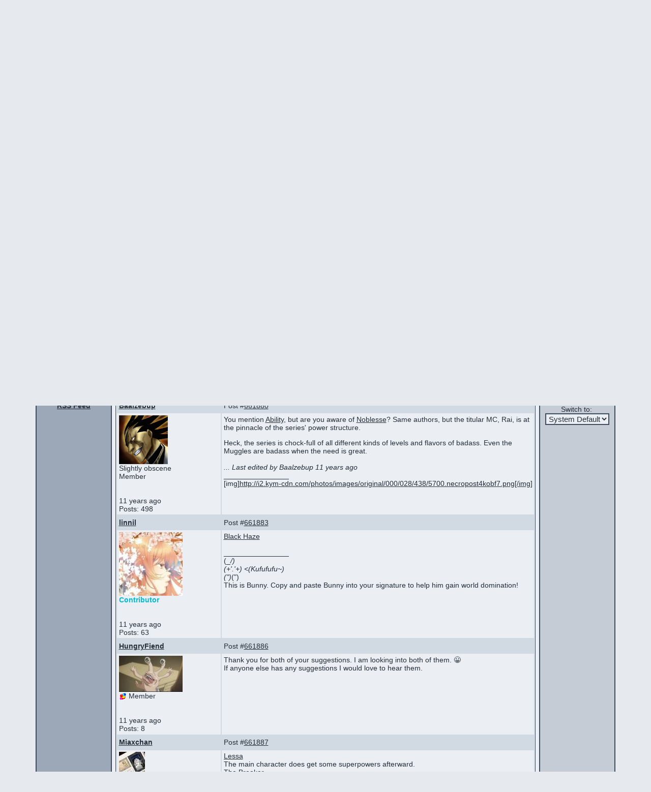

--- FILE ---
content_type: text/html; charset=utf-8
request_url: https://www.mangaupdates.com/topic/2xjsv7m/mc-gains-powers-manga?page=1
body_size: 32125
content:
<!DOCTYPE html><html lang="en"><head><meta charSet="utf-8"/><meta name="viewport" content="width=device-width, initial-scale=1"/><link rel="preload" as="image" imageSrcSet="/_next/image?url=%2Fimages%2Fheader.png&amp;w=1200&amp;q=75 1x, /_next/image?url=%2Fimages%2Fheader.png&amp;w=3840&amp;q=75 2x"/><link rel="stylesheet" href="/_next/static/chunks/b0799c8a1e48ce5b.css" nonce="ODUyMWY3YzQtMmYyZi00Njcy" data-precedence="next"/><link rel="stylesheet" href="/_next/static/chunks/0baa524a9da00b31.css" nonce="ODUyMWY3YzQtMmYyZi00Njcy" data-precedence="next"/><link rel="stylesheet" href="/_next/static/chunks/8cacd5193ec43e02.css" nonce="ODUyMWY3YzQtMmYyZi00Njcy" data-precedence="next"/><link rel="stylesheet" href="/_next/static/chunks/dbf81bbb9c1fbb05.css" nonce="ODUyMWY3YzQtMmYyZi00Njcy" data-precedence="next"/><link rel="preload" as="script" fetchPriority="low" nonce="ODUyMWY3YzQtMmYyZi00Njcy" href="/_next/static/chunks/64915b65fc63fad5.js"/><script src="/_next/static/chunks/dbb71941d69d29f2.js" async="" nonce="ODUyMWY3YzQtMmYyZi00Njcy"></script><script src="/_next/static/chunks/b9dfd92822fba57a.js" async="" nonce="ODUyMWY3YzQtMmYyZi00Njcy"></script><script src="/_next/static/chunks/25c9f8c20fd0060a.js" async="" nonce="ODUyMWY3YzQtMmYyZi00Njcy"></script><script src="/_next/static/chunks/3f6739da6e4e0b32.js" async="" nonce="ODUyMWY3YzQtMmYyZi00Njcy"></script><script src="/_next/static/chunks/turbopack-c2d9f6d3599bb9fc.js" async="" nonce="ODUyMWY3YzQtMmYyZi00Njcy"></script><script src="/_next/static/chunks/0e1597092eafc60e.js" async="" nonce="ODUyMWY3YzQtMmYyZi00Njcy"></script><script src="/_next/static/chunks/87ddd1169f42f945.js" async="" nonce="ODUyMWY3YzQtMmYyZi00Njcy"></script><script src="/_next/static/chunks/c2fc653c8ec1b7fd.js" async="" nonce="ODUyMWY3YzQtMmYyZi00Njcy"></script><script src="/_next/static/chunks/ffb40305c48902ad.js" async="" nonce="ODUyMWY3YzQtMmYyZi00Njcy"></script><script src="/_next/static/chunks/7d4f95e8567f4fbd.js" async="" nonce="ODUyMWY3YzQtMmYyZi00Njcy"></script><script src="/_next/static/chunks/872ce62948a1f45c.js" async="" nonce="ODUyMWY3YzQtMmYyZi00Njcy"></script><script src="/_next/static/chunks/c13233012841a136.js" async="" nonce="ODUyMWY3YzQtMmYyZi00Njcy"></script><script src="/_next/static/chunks/ecd434e88207c6d1.js" async="" nonce="ODUyMWY3YzQtMmYyZi00Njcy"></script><script src="/_next/static/chunks/e4d5573d8bcfe292.js" async="" nonce="ODUyMWY3YzQtMmYyZi00Njcy"></script><script src="/_next/static/chunks/b491fd6739df7830.js" async="" nonce="ODUyMWY3YzQtMmYyZi00Njcy"></script><script src="/_next/static/chunks/96ab249d730520fd.js" async="" nonce="ODUyMWY3YzQtMmYyZi00Njcy"></script><script src="/_next/static/chunks/5487493f084d8ddf.js" async="" nonce="ODUyMWY3YzQtMmYyZi00Njcy"></script><link rel="preload" href="https://www.googletagmanager.com/gtag/js?id=G-2TTLL90FSE" as="script" nonce="ODUyMWY3YzQtMmYyZi00Njcy"/><title>MC gains powers manga - MangaUpdates</title><meta name="description" content="MC gains powers manga is a topic on MangaUpdates"/><meta name="author" content="Manick (Code)"/><meta name="author" content="lambchopsil (Content Steward)"/><meta name="author" content="JYT (Design)"/><meta name="keywords" content="manga,anime,updates,update,releases,release,new,scanlators,scanlator,wiki"/><meta name="robots" content="index, follow"/><link rel="canonical" href="https://www.mangaupdates.com/topic/2xjsv7m/mc-gains-powers-manga"/><link rel="alternate" type="application/rss+xml" href="https://www.mangaupdates.com/rss"/><link rel="alternate" type="application/opensearchdescription+xml" href="https://www.mangaupdates.com/mangaupdates.xml"/><meta property="og:title" content="MC gains powers manga"/><meta property="og:description" content="MC gains powers manga is a topic on MangaUpdates"/><meta property="og:url" content="https://www.mangaupdates.com/topic/2xjsv7m/mc-gains-powers-manga"/><meta property="og:site_name" content="MangaUpdates"/><meta property="og:type" content="website"/><meta name="twitter:card" content="summary"/><meta name="twitter:title" content="MC gains powers manga"/><meta name="twitter:description" content="MC gains powers manga is a topic on MangaUpdates"/><link rel="icon" href="/images/manga-updates.svg" sizes="any" type="image/svg+xml"/><link rel="search" href="/mangaupdates.xml" type="application/opensearchdescription+xml" title="MangaUpdates Search"/><script src="/_next/static/chunks/a6dad97d9634a72d.js" noModule="" nonce="ODUyMWY3YzQtMmYyZi00Njcy"></script><style id="_goober" nonce="LTgxOTYtYmNhODgwOTVjN2Fk">/* placeholder */</style></head><body><div hidden=""><!--$--><!--/$--></div><script nonce="ODUyMWY3YzQtMmYyZi00Njcy">((a,b,c,d,e,f,g,h)=>{let i=document.documentElement,j=["light","dark"];function k(b){var c;(Array.isArray(a)?a:[a]).forEach(a=>{let c="class"===a,d=c&&f?e.map(a=>f[a]||a):e;c?(i.classList.remove(...d),i.classList.add(f&&f[b]?f[b]:b)):i.setAttribute(a,b)}),c=b,h&&j.includes(c)&&(i.style.colorScheme=c)}if(d)k(d);else try{let a=localStorage.getItem(b)||c,d=g&&"system"===a?window.matchMedia("(prefers-color-scheme: dark)").matches?"dark":"light":a;k(d)}catch(a){}})("data-bs-theme","theme","system",null,["light","dark"],null,true,false)</script><!--$!--><template data-dgst="BAILOUT_TO_CLIENT_SIDE_RENDERING"></template><!--/$--><!--$--><!--/$--><div class="layout-module__L5FxyW__body_content container-fluid d-flex flex-column"><div class="layout-module__L5FxyW__top_banner_height d-block"><div class="header-image-module__gn6SyW__top_banner"><a href="/"><img alt="banner" width="1140" height="178" decoding="async" data-nimg="1" class="img-fluid header-image-module__gn6SyW__top_banner_image mu-image-module__32ruUG__color_transparent" srcSet="/_next/image?url=%2Fimages%2Fheader.png&amp;w=1200&amp;q=75 1x, /_next/image?url=%2Fimages%2Fheader.png&amp;w=3840&amp;q=75 2x" src="/_next/image?url=%2Fimages%2Fheader.png&amp;w=3840&amp;q=75"/><img alt="Baka-Updates" width="1140" height="178" decoding="async" data-nimg="1" class="img-fluid header-image-module__gn6SyW__top_banner_baka_updates mu-image-module__32ruUG__color_transparent" src="/_next/static/media/baka-updates.06e0ba8d.svg"/><img alt="Manga" width="1140" height="178" decoding="async" data-nimg="1" class="img-fluid header-image-module__gn6SyW__top_banner_manga mu-image-module__32ruUG__color_transparent" src="/_next/static/media/manga.ff274977.svg"/></a></div><div class="row g-0"><div class="col-md-4 d-none d-md-block"></div><div class="column-common-module__ZC7Uya__round_border_gradient_left col-md-8 d-none d-md-block"><div class="user-info-module__utCyOq__login_box_padding small_bold text-nowrap align-self-center"><form action="/account/login" method="post"><label for="_R_2jedb_username">Username/Email: </label><input id="_R_2jedb_username" required="" type="text" class="small_input" autoComplete="username" name="username" value=""/> <label for="_R_2jedb_password">Password: </label><input id="_R_2jedb_password" required="" type="password" class="small_input" autoComplete="current-password" name="password" value=""/> <button type="submit" class="btn btn-primary inbox pt-0 pb-0">Login</button> <a title="Forgot Password?" href="/account/forgot-pass"><button type="button" class="login-form-module__JhapIW__question_mark btn btn-primary inbox pt-0 pb-0">?</button></a></form></div></div></div></div><div class="row g-0 flex-fill flex-nowrap"><div class="column-common-module__ZC7Uya__left_side_bar d-none d-md-flex flex-column"><div class="column-common-module__ZC7Uya__round_border_gradient position-relative medium_bold text-center">Manga Poll</div><div class="column-common-module__ZC7Uya__side_content_row p-1 text"><!--$?--><template id="B:0"></template><div class="text-center"> <div class="spinner-module__lTnMUW__spinner_size spinner-border" role="status"></div></div><!--/$--></div><div class="column-common-module__ZC7Uya__side_dark_content_row column-common-module__ZC7Uya__left_right_content_bottom p-2 text-center text-small flex-fill"><img alt="mascot" loading="lazy" width="111" height="125" decoding="async" data-nimg="1" class="mu-image-module__32ruUG__color_transparent" srcSet="/_next/image?url=%2Fimages%2Fmascot.png&amp;w=128&amp;q=75 1x, /_next/image?url=%2Fimages%2Fmascot.png&amp;w=256&amp;q=75 2x" src="/_next/image?url=%2Fimages%2Fmascot.png&amp;w=256&amp;q=75"/><br/><b>Manga</b> is the Japanese equivalent of comics<br/>with a unique style and following. Join the revolution! Read some manga today!<b><br/><br/><a href="/rss"><u>RSS Feed</u></a></b></div></div><div class="column-common-module__ZC7Uya__center_side_bar col d-flex flex-column flex-shrink-1 center-column-module__x2zYPa__main"><div class="row g-0"><div class="col-12 d-flex center-column-module__x2zYPa__center_bar_column"><div class="center-column-module__x2zYPa__title_column column-common-module__ZC7Uya__round_border_gradient_dark"><div class="column-common-module__ZC7Uya__title_element text-center large_bold">Forums<!-- --></div></div><div class="center-column-module__x2zYPa__signup_column center-column-module__x2zYPa__center_top_row align-items-center d-none d-md-flex justify-content-end"><a href="/account/register"><button type="submit" class="btn btn-primary button">Sign Up</button></a></div><div class="center-column-module__x2zYPa__bars_column center-column-module__x2zYPa__center_top_row d-md-none d-flex justify-content-end"><div class="small_bold d-flex align-items-center pe-2"><a href="/account/register"><button type="submit" class="btn btn-primary button">Sign Up</button></a></div><div class="ps-3 pe-2 d-flex justify-content-center align-items-center mu-sidebar-toggle"><span class="hamburger-module__rNcRRa__hamburger_button"><div class="hamburger-module__rNcRRa__hamburger_bars"><span></span><span></span><span></span></div></span></div></div></div></div><div class="row g-0"><div class="col-12 text"><main id="mu-main"><div class="p-2 pt-2 pb-2 text"><div id="#top"></div><div class="text-end m-0"><a href="/forums"><u>Main Index</u></a> <!-- -->|<!-- --> <a href="/forums/search/new"><u>New Posts</u></a> <!-- -->(<!-- --> <a href="/forums/search/all"><u>all</u></a> <!-- -->) |<!-- --> <a href="/forums/search"><u>Search<span class=""> Forums</span></u></a></div><h2>MC gains powers manga</h2><div class="row g-0 mb-1"><div class="col-12 col-sm-8 text"><a href="https://www.mangaupdates.com/forum/1vsk4op/i-m-looking-for"><u>Back to <!-- -->I&#x27;m Looking For...</u></a> </div><div class="col-12 col-sm-4 text-end mt-2 mt-md-0"><!--$--><!--/$--></div></div><div class="row g-0 py-1"><div class="p-1 col-6 text-start text"> </div><div class="p-1 col-6 text-end text">You must be registered to post!</div></div><div class="forum-common-module__PyCVna__frow"><div class="row g-0"><div class="ps-1 forum-common-module__PyCVna__forum_header forum-common-module__PyCVna__fheadrow forum-common-module__PyCVna__fcol forum-common-module__PyCVna__fcol1 col-3 d-none d-md-block">From User</div><div class="ps-1 forum-common-module__PyCVna__forum_header forum-common-module__PyCVna__fheadrow forum-common-module__PyCVna__fcol forum-common-module__PyCVna__fcol2 col-12 col-md-9">Message Body</div></div><a id="post661878" class="forum-post-row-module__bvoBKW__anchor"></a><div class="row g-0 forum-common-module__PyCVna__frow1"><div class="p-1 forum-common-module__PyCVna__fcol text col-12 forum-common-module__PyCVna__post_all col-12 d-inline d-md-none"><div><a title="Click for Member Info" href="https://www.mangaupdates.com/member/zinzr3s/hungryfiend"><span class="linked-name-module__9zptFq__name_underline specialtext">HungryFiend</span></a><div class="float-end"></div></div><div class="pt-1">Post #<a href="https://www.mangaupdates.com/topic/2xjsv7m/-post/661878"><u>661878</u></a></div></div><div class="p-1 forum-common-module__PyCVna__fcol text forum-common-module__PyCVna__fcol1 col-3 d-md-inline d-none specialtext"><a title="Click for Member Info" href="https://www.mangaupdates.com/member/zinzr3s/hungryfiend"><span class="linked-name-module__9zptFq__name_underline">HungryFiend</span></a></div><div class="p-1 forum-common-module__PyCVna__fcol text forum-common-module__PyCVna__fcol2 col-9 d-md-inline d-none text-end"><div class="float-start">Post #<a href="https://www.mangaupdates.com/topic/2xjsv7m/-post/661878"><u>661878</u></a></div></div></div><div class="row g-0 forum-common-module__PyCVna__frow2"><div class="p-1 forum-common-module__PyCVna__fcol text forum-common-module__PyCVna__fcol1 col-3"><div><img alt="user avatar" loading="lazy" width="125" height="71" decoding="async" data-nimg="1" class="img-fluid mu-image-module__32ruUG__color_transparent" src="https://cdn.mangaupdates.com/avatar/a43645.jpg"/></div><div><a href="/topic/fwukz2v/help-the-baka-updates-folding-home-team"><img alt="icon" loading="lazy" width="15" height="14" decoding="async" data-nimg="1" class="mu-image-module__32ruUG__color_transparent" src="/images/FAH_Logo.svg"/></a> <!-- -->Member</div><br/><br/><span title="February 19th, 2015 2:07pm PST">11 years ago</span><br/>Posts: <!-- -->8<br/></div><div class="p-1 forum-common-module__PyCVna__fcol text forum-common-module__PyCVna__fcol2 col-9 forum-post-row-module__bvoBKW__scroll"><div class="mu-markdown-module___SC9hG__mu_markdown"><p>Hello i am kinda new here. I was reading some manga and light novels recently and was looking for a specific type of manga. I am not really looking for light novels because i have enough of them on hold.<br/>
<!-- -->I have been craving recently a manga where MC is weak and suddenly gains extremely strong powers for that weak to strong type deal. It is also okay if he/she starts out strong. I would also like it if the MC&#x27;s power makes him a bad ass to his friends, protects them or something along those lines. I would also like it if the number of chapters is decent like 60+ it being finished would be nice too. I just want the MC to be awesome and have cool powers. I would prefer it not to be ecchi<br/>
<!-- -->Some of the manga or light novels that show what i am looking for are.</p>
<p><a target="_blank" rel="noopener noreferrer" href="https://www.mangaupdates.com/series.html?id=103618">The Gamer</a><br/>
<a target="_blank" rel="noopener noreferrer" href="https://www.mangaupdates.com/series.html?id=113398">Arifureta Shokugyou de Sekai Saikyou (Novel)</a><br/>
<a target="_blank" rel="noopener noreferrer" href="https://www.mangaupdates.com/series.html?id=78953">Ability</a> I liked how he got cool power and seemed bad ass yet it could have been done better.<br/>
<a target="_blank" rel="noopener noreferrer" href="https://www.mangaupdates.com/series.html?id=112459">Boku no Hero Academia</a> This is similar to what I am looking for but is not very long and I did not care for it for some reason. I did not give me that good feeling.<br/>
<a target="_blank" rel="noopener noreferrer" href="https://www.mangaupdates.com/series.html?id=49137">Ability Shop</a> If there is something like this where he suddenly gets great ability that would be great.<br/>
<a target="_blank" rel="noopener noreferrer" href="https://www.mangaupdates.com/series.html?id=59588">The Legendary Moonlight Sculptor (Novel)</a> I just liked this one</p>
<p>I know that there are many of new manga like <a target="_blank" rel="noopener noreferrer" href="https://www.mangaupdates.com/series.html?id=110083">Mushoku Tensei - Isekai Ittara Honki Dasu</a> and <a target="_blank" rel="noopener noreferrer" href="https://www.mangaupdates.com/series.html?id=118311">Zhan Long</a> but there are light novels of them and they have few chapters.</p>
<p>Sorry for my broken English its not my native language.   🙁</p></div><br/></div></div><a id="post661880" class="forum-post-row-module__bvoBKW__anchor"></a><div class="row g-0 forum-common-module__PyCVna__frow1"><div class="p-1 forum-common-module__PyCVna__fcol text col-12 forum-common-module__PyCVna__post_all col-12 d-inline d-md-none"><div><a title="Click for Member Info" href="https://www.mangaupdates.com/member/cdtqa19/baalzebup"><span class="linked-name-module__9zptFq__name_underline specialtext">Baalzebup</span></a><div class="float-end"></div></div><div class="pt-1">Post #<a href="https://www.mangaupdates.com/topic/2xjsv7m/-post/661880"><u>661880</u></a></div></div><div class="p-1 forum-common-module__PyCVna__fcol text forum-common-module__PyCVna__fcol1 col-3 d-md-inline d-none specialtext"><a title="Click for Member Info" href="https://www.mangaupdates.com/member/cdtqa19/baalzebup"><span class="linked-name-module__9zptFq__name_underline">Baalzebup</span></a></div><div class="p-1 forum-common-module__PyCVna__fcol text forum-common-module__PyCVna__fcol2 col-9 d-md-inline d-none text-end"><div class="float-start">Post #<a href="https://www.mangaupdates.com/topic/2xjsv7m/-post/661880"><u>661880</u></a></div></div></div><div class="row g-0 forum-common-module__PyCVna__frow2"><div class="p-1 forum-common-module__PyCVna__fcol text forum-common-module__PyCVna__fcol1 col-3"><div><img alt="user avatar" loading="lazy" width="96" height="96" decoding="async" data-nimg="1" class="img-fluid mu-image-module__32ruUG__color_transparent" src="https://cdn.mangaupdates.com/avatar/a19566.jpg"/></div><div class="">Slightly obscene</div><div>Member</div><br/><br/><span title="February 19th, 2015 2:46pm PST">11 years ago</span><br/>Posts: <!-- -->498<br/></div><div class="p-1 forum-common-module__PyCVna__fcol text forum-common-module__PyCVna__fcol2 col-9 forum-post-row-module__bvoBKW__scroll"><div class="mu-markdown-module___SC9hG__mu_markdown"><p>You mention <a target="_blank" rel="noopener noreferrer" href="https://www.mangaupdates.com/series.html?id=78953">Ability</a>, but are you aware of <a target="_blank" rel="noopener noreferrer" href="https://www.mangaupdates.com/series.html?id=49160">Noblesse</a>? Same authors, but the titular MC, Rai, is at the pinnacle of the series&#x27; power structure.</p>
<p>Heck, the series is chock-full of all different kinds of levels and flavors of badass. Even the Muggles are badass when the need is great.</p></div><br/><div><i>... Last edited by <!-- -->Baalzebup<!-- --> <span title="February 19th, 2015 7:08pm PST">11 years ago</span></i></div><div>________________</div><div class="mu-markdown-module___SC9hG__mu_markdown"><p>[img]<a target="_blank" rel="noopener noreferrer" href="http://i2.kym-cdn.com/photos/images/original/000/028/438/5700.necropost4kobf7.png%5B/img">http://i2.kym-cdn.com/photos/images/original/000/028/438/5700.necropost4kobf7.png[/img</a>]</p></div></div></div><a id="post661883" class="forum-post-row-module__bvoBKW__anchor"></a><div class="row g-0 forum-common-module__PyCVna__frow1"><div class="p-1 forum-common-module__PyCVna__fcol text col-12 forum-common-module__PyCVna__post_all col-12 d-inline d-md-none"><div><a title="Click for Member Info" href="https://www.mangaupdates.com/member/62eruxl/linnil"><span class="linked-name-module__9zptFq__name_underline specialtext">linnil</span></a><div class="float-end"></div></div><div class="pt-1">Post #<a href="https://www.mangaupdates.com/topic/2xjsv7m/-post/661883"><u>661883</u></a></div></div><div class="p-1 forum-common-module__PyCVna__fcol text forum-common-module__PyCVna__fcol1 col-3 d-md-inline d-none specialtext"><a title="Click for Member Info" href="https://www.mangaupdates.com/member/62eruxl/linnil"><span class="linked-name-module__9zptFq__name_underline">linnil</span></a></div><div class="p-1 forum-common-module__PyCVna__fcol text forum-common-module__PyCVna__fcol2 col-9 d-md-inline d-none text-end"><div class="float-start">Post #<a href="https://www.mangaupdates.com/topic/2xjsv7m/-post/661883"><u>661883</u></a></div></div></div><div class="row g-0 forum-common-module__PyCVna__frow2"><div class="p-1 forum-common-module__PyCVna__fcol text forum-common-module__PyCVna__fcol1 col-3"><div><img alt="user avatar" loading="lazy" width="125" height="125" decoding="async" data-nimg="1" class="img-fluid mu-image-module__32ruUG__color_transparent" src="https://cdn.mangaupdates.com/avatar/a45107.jpg"/></div><div><span class="fw-bold forum-common-module__PyCVna__contributor_title">Contributor</span></div><br/><br/><span title="February 19th, 2015 5:25pm PST">11 years ago</span><br/>Posts: <!-- -->63<br/></div><div class="p-1 forum-common-module__PyCVna__fcol text forum-common-module__PyCVna__fcol2 col-9 forum-post-row-module__bvoBKW__scroll"><div class="mu-markdown-module___SC9hG__mu_markdown"><p><a target="_blank" rel="noopener noreferrer" href="https://www.mangaupdates.com/series.html?id=102511">Black Haze</a></p></div><br/><div>________________</div><div class="mu-markdown-module___SC9hG__mu_markdown"><p>(_<em>/)<br/>
<!-- -->(+&#x27;.&#x27;+) &lt;(Kufufufu~)<br/>
<!-- -->(&quot;)</em>(&quot;)<br/>
<!-- -->This is Bunny. Copy and paste Bunny into your signature to help him gain world domination!</p></div></div></div><a id="post661886" class="forum-post-row-module__bvoBKW__anchor"></a><div class="row g-0 forum-common-module__PyCVna__frow1"><div class="p-1 forum-common-module__PyCVna__fcol text col-12 forum-common-module__PyCVna__post_all col-12 d-inline d-md-none"><div><a title="Click for Member Info" href="https://www.mangaupdates.com/member/zinzr3s/hungryfiend"><span class="linked-name-module__9zptFq__name_underline specialtext">HungryFiend</span></a><div class="float-end"></div></div><div class="pt-1">Post #<a href="https://www.mangaupdates.com/topic/2xjsv7m/-post/661886"><u>661886</u></a></div></div><div class="p-1 forum-common-module__PyCVna__fcol text forum-common-module__PyCVna__fcol1 col-3 d-md-inline d-none specialtext"><a title="Click for Member Info" href="https://www.mangaupdates.com/member/zinzr3s/hungryfiend"><span class="linked-name-module__9zptFq__name_underline">HungryFiend</span></a></div><div class="p-1 forum-common-module__PyCVna__fcol text forum-common-module__PyCVna__fcol2 col-9 d-md-inline d-none text-end"><div class="float-start">Post #<a href="https://www.mangaupdates.com/topic/2xjsv7m/-post/661886"><u>661886</u></a></div></div></div><div class="row g-0 forum-common-module__PyCVna__frow2"><div class="p-1 forum-common-module__PyCVna__fcol text forum-common-module__PyCVna__fcol1 col-3"><div><img alt="user avatar" loading="lazy" width="125" height="71" decoding="async" data-nimg="1" class="img-fluid mu-image-module__32ruUG__color_transparent" src="https://cdn.mangaupdates.com/avatar/a43645.jpg"/></div><div><a href="/topic/fwukz2v/help-the-baka-updates-folding-home-team"><img alt="icon" loading="lazy" width="15" height="14" decoding="async" data-nimg="1" class="mu-image-module__32ruUG__color_transparent" src="/images/FAH_Logo.svg"/></a> <!-- -->Member</div><br/><br/><span title="February 19th, 2015 6:54pm PST">11 years ago</span><br/>Posts: <!-- -->8<br/></div><div class="p-1 forum-common-module__PyCVna__fcol text forum-common-module__PyCVna__fcol2 col-9 forum-post-row-module__bvoBKW__scroll"><div class="mu-markdown-module___SC9hG__mu_markdown"><p>Thank you for both of your suggestions. I am looking into both of them.  😀<br/>
<!-- -->If anyone else has any suggestions I would love to hear them.</p></div><br/></div></div><a id="post661887" class="forum-post-row-module__bvoBKW__anchor"></a><div class="row g-0 forum-common-module__PyCVna__frow1"><div class="p-1 forum-common-module__PyCVna__fcol text col-12 forum-common-module__PyCVna__post_all col-12 d-inline d-md-none"><div><a title="Click for Member Info" href="https://www.mangaupdates.com/member/0zca7p7/miaxchan"><span class="linked-name-module__9zptFq__name_underline specialtext">Miaxchan</span></a><div class="float-end"></div></div><div class="pt-1">Post #<a href="https://www.mangaupdates.com/topic/2xjsv7m/-post/661887"><u>661887</u></a></div></div><div class="p-1 forum-common-module__PyCVna__fcol text forum-common-module__PyCVna__fcol1 col-3 d-md-inline d-none specialtext"><a title="Click for Member Info" href="https://www.mangaupdates.com/member/0zca7p7/miaxchan"><span class="linked-name-module__9zptFq__name_underline">Miaxchan</span></a></div><div class="p-1 forum-common-module__PyCVna__fcol text forum-common-module__PyCVna__fcol2 col-9 d-md-inline d-none text-end"><div class="float-start">Post #<a href="https://www.mangaupdates.com/topic/2xjsv7m/-post/661887"><u>661887</u></a></div></div></div><div class="row g-0 forum-common-module__PyCVna__frow2"><div class="p-1 forum-common-module__PyCVna__fcol text forum-common-module__PyCVna__fcol1 col-3"><div><img alt="user avatar" loading="lazy" width="51" height="125" decoding="async" data-nimg="1" class="img-fluid mu-image-module__32ruUG__color_transparent" src="https://cdn.mangaupdates.com/avatar/a43170.jpg"/></div><div class="">The Lurker</div><div><span class="fw-bold forum-common-module__PyCVna__contributor_title">Contributor</span></div><br/><br/><span title="February 19th, 2015 7:49pm PST">11 years ago</span><br/>Posts: <!-- -->15<br/></div><div class="p-1 forum-common-module__PyCVna__fcol text forum-common-module__PyCVna__fcol2 col-9 forum-post-row-module__bvoBKW__scroll"><div class="mu-markdown-module___SC9hG__mu_markdown"><p><a target="_blank" rel="noopener noreferrer" href="https://www.mangaupdates.com/series.html?id=81926">Lessa</a><br/>
<!-- -->The main character does get some superpowers afterward.<br/>
<a target="_blank" rel="noopener noreferrer" href="https://www.mangaupdates.com/series.html?id=27595">The Breaker</a><br/>
<a target="_blank" rel="noopener noreferrer" href="https://www.mangaupdates.com/series.html?id=107199">Tate no Yuusha no Nariagari  </a> Has the same sort of feel as Mushoku Tensei, it&#x27;s also based on a light novel (which you can read on baka-tsuki)<br/>
<a target="_blank" rel="noopener noreferrer" href="https://www.mangaupdates.com/series.html?id=100897">ib - Instant Bullet </a> I actually quite like this, there&#x27;s not a lot of chapters out yet, but it has a lot of potential<br/>
<a target="_blank" rel="noopener noreferrer" href="https://www.mangaupdates.com/series.html?id=13626">Deadman Wonderland  </a> MC goes to prison but gets superpowers   😀   it&#x27;s got gore though so watch out.<br/>
<a target="_blank" rel="noopener noreferrer" href="https://www.mangaupdates.com/series.html?id=208">Gantz</a> Super power suits fighting aliens?<br/>
<a target="_blank" rel="noopener noreferrer" href="https://www.mangaupdates.com/series.html?id=19081">Psyren  </a> Good read<br/>
<a target="_blank" rel="noopener noreferrer" href="https://www.mangaupdates.com/series.html?id=70001">Toukyou Kushu</a> MC becomes inhuman?<br/>
<a target="_blank" rel="noopener noreferrer" href="https://www.mangaupdates.com/series.html?id=372">Tenjou Tenge  </a> Pretty good   😀<br/>
<a target="_blank" rel="noopener noreferrer" href="https://www.mangaupdates.com/series.html?id=48965">Trace </a> normal people gain super powers.<br/>
<!-- -->Arifureta Shokugyou de Sekai Saikyou [Japanese Web Novel] - my friend recommended this, the MC starts off weak, and then falls into an abyss... stuff happens and he becomes badass.</p>
<p>I&#x27;m sure you can also lurk around the forums and find similar threads too! Happy reading.   😁</p>
<p>edit: Oops I didn&#x27;t see that you&#x27;ve already listed arifureta... ahahah</p></div><br/><div>________________</div><div class="mu-markdown-module___SC9hG__mu_markdown"><p><em><strong>insert awesome signature here</strong></em></p>
<p>My syntax sucks, I know.</p></div></div></div><a id="post661911" class="forum-post-row-module__bvoBKW__anchor"></a><div class="row g-0 forum-common-module__PyCVna__frow1"><div class="p-1 forum-common-module__PyCVna__fcol text col-12 forum-common-module__PyCVna__post_all col-12 d-inline d-md-none"><div><a title="Click for Member Info" href="https://www.mangaupdates.com/member/pf1fzg0/mereadin"><span class="linked-name-module__9zptFq__name_underline specialtext">MeReadin</span></a><div class="float-end"></div></div><div class="pt-1">Post #<a href="https://www.mangaupdates.com/topic/2xjsv7m/-post/661911"><u>661911</u></a></div></div><div class="p-1 forum-common-module__PyCVna__fcol text forum-common-module__PyCVna__fcol1 col-3 d-md-inline d-none specialtext"><a title="Click for Member Info" href="https://www.mangaupdates.com/member/pf1fzg0/mereadin"><span class="linked-name-module__9zptFq__name_underline">MeReadin</span></a></div><div class="p-1 forum-common-module__PyCVna__fcol text forum-common-module__PyCVna__fcol2 col-9 d-md-inline d-none text-end"><div class="float-start">Post #<a href="https://www.mangaupdates.com/topic/2xjsv7m/-post/661911"><u>661911</u></a></div></div></div><div class="row g-0 forum-common-module__PyCVna__frow2"><div class="p-1 forum-common-module__PyCVna__fcol text forum-common-module__PyCVna__fcol1 col-3"><div><img alt="user avatar" loading="lazy" width="125" height="94" decoding="async" data-nimg="1" class="img-fluid mu-image-module__32ruUG__color_transparent" src="https://cdn.mangaupdates.com/avatar/a43624.png"/></div><div>Member</div><br/><br/><span title="February 20th, 2015 12:27pm PST">11 years ago</span><br/>Posts: <!-- -->1<br/></div><div class="p-1 forum-common-module__PyCVna__fcol text forum-common-module__PyCVna__fcol2 col-9 forum-post-row-module__bvoBKW__scroll"><div class="mu-markdown-module___SC9hG__mu_markdown"><p><a target="_blank" rel="noopener noreferrer" href="https://www.mangaupdates.com/series.html?id=101355">Ark (novel) </a></p>
<p>If you want something like moonlight sculptor i recommend it because it is similar.</p></div><br/></div></div><a id="post661940" class="forum-post-row-module__bvoBKW__anchor"></a><div class="row g-0 forum-common-module__PyCVna__frow1"><div class="p-1 forum-common-module__PyCVna__fcol text col-12 forum-common-module__PyCVna__post_all col-12 d-inline d-md-none"><div><a title="Click for Member Info" href="https://www.mangaupdates.com/member/zinzr3s/hungryfiend"><span class="linked-name-module__9zptFq__name_underline specialtext">HungryFiend</span></a><div class="float-end"></div></div><div class="pt-1">Post #<a href="https://www.mangaupdates.com/topic/2xjsv7m/-post/661940"><u>661940</u></a></div></div><div class="p-1 forum-common-module__PyCVna__fcol text forum-common-module__PyCVna__fcol1 col-3 d-md-inline d-none specialtext"><a title="Click for Member Info" href="https://www.mangaupdates.com/member/zinzr3s/hungryfiend"><span class="linked-name-module__9zptFq__name_underline">HungryFiend</span></a></div><div class="p-1 forum-common-module__PyCVna__fcol text forum-common-module__PyCVna__fcol2 col-9 d-md-inline d-none text-end"><div class="float-start">Post #<a href="https://www.mangaupdates.com/topic/2xjsv7m/-post/661940"><u>661940</u></a></div></div></div><div class="row g-0 forum-common-module__PyCVna__frow2"><div class="p-1 forum-common-module__PyCVna__fcol text forum-common-module__PyCVna__fcol1 col-3"><div><img alt="user avatar" loading="lazy" width="125" height="71" decoding="async" data-nimg="1" class="img-fluid mu-image-module__32ruUG__color_transparent" src="https://cdn.mangaupdates.com/avatar/a43645.jpg"/></div><div><a href="/topic/fwukz2v/help-the-baka-updates-folding-home-team"><img alt="icon" loading="lazy" width="15" height="14" decoding="async" data-nimg="1" class="mu-image-module__32ruUG__color_transparent" src="/images/FAH_Logo.svg"/></a> <!-- -->Member</div><br/><br/><span title="February 20th, 2015 10:56pm PST">11 years ago</span><br/>Posts: <!-- -->8<br/></div><div class="p-1 forum-common-module__PyCVna__fcol text forum-common-module__PyCVna__fcol2 col-9 forum-post-row-module__bvoBKW__scroll"><div class="mu-markdown-module___SC9hG__mu_markdown"><p>Thank you for your recommendations.   😀   I am looking into ib - instant bullet, psyren, and trace look cool.<br/>
<!-- -->I already read the breaker, toukyou kushu, and tate no yuusha no nariagari a little but thank you for your suggestions.<br/>
<!-- -->i have those marked on my list if it is possible to see it.   🤣<br/>
<!-- -->edit: I also liked the general idea of kaneki becoming ghoul. I am watching parasyte and think that is really cool how his has secret identity and is a badass with special powers he almost only has.</p></div><br/></div></div><a id="post661942" class="forum-post-row-module__bvoBKW__anchor"></a><div class="row g-0 forum-common-module__PyCVna__frow1"><div class="p-1 forum-common-module__PyCVna__fcol text col-12 forum-common-module__PyCVna__post_all col-12 d-inline d-md-none"><div><a title="Click for Member Info" href="https://www.mangaupdates.com/member/cdtqa19/baalzebup"><span class="linked-name-module__9zptFq__name_underline specialtext">Baalzebup</span></a><div class="float-end"></div></div><div class="pt-1">Post #<a href="https://www.mangaupdates.com/topic/2xjsv7m/-post/661942"><u>661942</u></a> <!-- -->- Reply To (<a href="https://www.mangaupdates.com/topic/2xjsv7m/-post/661940"><u>#<!-- -->661940</u></a>) by<!-- --> <a title="Click for Member Info" href="https://www.mangaupdates.com/member/zinzr3s/hungryfiend"><span class="linked-name-module__9zptFq__name_underline">HungryFiend</span></a></div></div><div class="p-1 forum-common-module__PyCVna__fcol text forum-common-module__PyCVna__fcol1 col-3 d-md-inline d-none specialtext"><a title="Click for Member Info" href="https://www.mangaupdates.com/member/cdtqa19/baalzebup"><span class="linked-name-module__9zptFq__name_underline">Baalzebup</span></a></div><div class="p-1 forum-common-module__PyCVna__fcol text forum-common-module__PyCVna__fcol2 col-9 d-md-inline d-none text-end"><div class="float-start">Post #<a href="https://www.mangaupdates.com/topic/2xjsv7m/-post/661942"><u>661942</u></a> <!-- -->- Reply To (<a href="https://www.mangaupdates.com/topic/2xjsv7m/-post/661940"><u>#<!-- -->661940</u></a>) by<!-- --> <a title="Click for Member Info" href="https://www.mangaupdates.com/member/zinzr3s/hungryfiend"><span class="linked-name-module__9zptFq__name_underline">HungryFiend</span></a></div></div></div><div class="row g-0 forum-common-module__PyCVna__frow2"><div class="p-1 forum-common-module__PyCVna__fcol text forum-common-module__PyCVna__fcol1 col-3"><div><img alt="user avatar" loading="lazy" width="96" height="96" decoding="async" data-nimg="1" class="img-fluid mu-image-module__32ruUG__color_transparent" src="https://cdn.mangaupdates.com/avatar/a19566.jpg"/></div><div class="">Slightly obscene</div><div>Member</div><br/><br/><span title="February 20th, 2015 11:03pm PST">11 years ago</span><br/>Posts: <!-- -->498<br/></div><div class="p-1 forum-common-module__PyCVna__fcol text forum-common-module__PyCVna__fcol2 col-9 forum-post-row-module__bvoBKW__scroll"><div class="mu-markdown-module___SC9hG__mu_markdown"><blockquote>
<p>Quote from HungryFiend</p>
<p>i have those marked on my list if it is possible to see it.</p>
</blockquote>
<p>At the moment, it is not. You need to make your lists public. Right now, we get this:</p>
<blockquote>
<p>This user has no public lists.</p>
</blockquote></div><br/><div>________________</div><div class="mu-markdown-module___SC9hG__mu_markdown"><p>[img]<a target="_blank" rel="noopener noreferrer" href="http://i2.kym-cdn.com/photos/images/original/000/028/438/5700.necropost4kobf7.png%5B/img">http://i2.kym-cdn.com/photos/images/original/000/028/438/5700.necropost4kobf7.png[/img</a>]</p></div></div></div></div><div class="row g-0 py-1"><div class="p-1 col-12 col-sm-6 text-start text"></div><div class="p-1 col-12 col-sm-6 text-end text">You must be registered to post!</div></div><div class="row g-0"><div class="p-1 col-12 col-sm-6 text align-self-center"><p><a href="https://www.mangaupdates.com/forum/1vsk4op/i-m-looking-for"><u>Back to <!-- -->I&#x27;m Looking For...</u></a>  <a href="#top"><u>Back to Top</u></a></p></div><div class="p-1 col-12 col-sm-6 text align-self-center"><div class="text align-self-center"><form action="https://www.mangaupdates.com/topic/2xjsv7m/-search" method="get"><div class="d-flex justify-content-end"><div class="my-auto"><label class="col-form-label" for="_R_5lbsnpfiv5uledb_quickSearch">Search This Topic:<!-- --> </label></div><div class="p-0"><input type="text" id="_R_5lbsnpfiv5uledb_quickSearch" required="" class="form-control inbox" placeholder="Naruto..." name="q"/></div> <button type="submit" class="btn btn-primary inbox">Go</button></div></form></div></div><div class="col-12 mb-3"><!--$--><!--/$--></div></div></div><!--$--><!--/$--></main></div></div><div class="footer-module__mrHoGa__footer mt-auto row g-0 d-none d-md-block"><div class="footer-module__mrHoGa__footer_background col-12 text-end"><img alt="footer" loading="lazy" width="760" height="50" decoding="async" data-nimg="1" class="img-fluid footer-module__mrHoGa__footer_image mu-image-module__32ruUG__color_transparent" srcSet="/_next/image?url=%2Fimages%2Ffooter.jpg&amp;w=828&amp;q=75 1x, /_next/image?url=%2Fimages%2Ffooter.jpg&amp;w=1920&amp;q=75 2x" src="/_next/image?url=%2Fimages%2Ffooter.jpg&amp;w=1920&amp;q=75"/></div></div></div><div class="column-common-module__ZC7Uya__right_side_bar position-relative d-none d-md-flex flex-column"><div class="right-column-module__D6nYdW__right_sidebar_background"></div><div class="column-common-module__ZC7Uya__round_border_gradient_dark position-relative medium_bold text-center">Search</div><div class="right-column-module__D6nYdW__right_search_row column-common-module__ZC7Uya__side_dark_content_row p-1 text text-center"><form action="/site/search/result" method="GET"><div class="row g-0"><div class="p-1 col"><input type="text" class="inbox" name="search" value=""/></div><div class="p-1 col-auto align-self-center"><button type="submit" class="btn btn-primary button">Go</button></div></div></form><div><a href="/series/advanced-search"><u>Advanced Search</u></a></div></div><div class="column-common-module__ZC7Uya__side_content_row text"><ul class="mt-1"><li class="menu-module__Xc2N8q__navtitle"><u>MANGA Fu</u></li><li class="menu-module__Xc2N8q__nav"><a href="/">News</a></li><li class="menu-module__Xc2N8q__nav"><a href="/stats/new">What&#x27;s New!</a></li><li class="menu-module__Xc2N8q__nav"><a href="/stats">Series Stats</a></li><li class="menu-module__Xc2N8q__nav"><a href="/forums">Forums</a></li><li class="menu-module__Xc2N8q__nav mt-2"><a href="/releases">Releases</a></li><li class="menu-module__Xc2N8q__nav"><a href="/groups">Scanlators</a></li><li class="menu-module__Xc2N8q__nav"><a href="/series?letter=A">Series Info</a></li><li class="menu-module__Xc2N8q__nav"><a href="/authors">Mangaka</a></li><li class="menu-module__Xc2N8q__nav"><a href="/publishers">Publishers</a></li><li class="menu-module__Xc2N8q__nav"><a href="/reviews">Reviews</a></li><li class="menu-module__Xc2N8q__nav mt-2"><a href="/meta/genres">Genres</a></li><li class="menu-module__Xc2N8q__nav"><a href="/meta/categories">Categories</a></li><li class="menu-module__Xc2N8q__nav mt-2"><a href="/site/faq">FAQ</a></li><li class="menu-module__Xc2N8q__nav"><a href="/members">Members</a></li><li class="menu-module__Xc2N8q__nav"><a href="https://api.mangaupdates.com">API</a></li><li class="menu-module__Xc2N8q__navtitle mt-2"><u>MEMBERS</u></li><li class="menu-module__Xc2N8q__nav"><a href="/account/register">Sign Up</a></li><li class="menu-module__Xc2N8q__navtitle mt-2"><u>TEAM-MU</u></li><li class="menu-module__Xc2N8q__nav"><a href="/site/aboutus">About Us</a></li></ul></div><div class="column-common-module__ZC7Uya__side_content_row column-common-module__ZC7Uya__left_right_content_bottom flex-fill text text-center"><div class="p-2"></div></div></div></div></div><script nonce="ODUyMWY3YzQtMmYyZi00Njcy">requestAnimationFrame(function(){$RT=performance.now()});</script><script src="/_next/static/chunks/64915b65fc63fad5.js" nonce="ODUyMWY3YzQtMmYyZi00Njcy" id="_R_" async=""></script><div hidden id="S:0"><div class="row g-0"><div class="p-1 col-12 text-center textbold">When something online asks you for your birthdate as an age verification requirement, what do you put?</div><form class="w-100" action="#" method="POST"><input type="hidden" name="act" value="poll"/><div class="row g-0"><div class="p-1 col-2 text-center"><input type="radio" name="poll_choice" value="1057"/></div><div class="p-1 col-10 textbold">My actual birthdate</div></div><div class="row g-0"><div class="p-1 col-2 text-center"><input type="radio" name="poll_choice" value="1058"/></div><div class="p-1 col-10 textbold">At least the accurate year</div></div><div class="row g-0"><div class="p-1 col-2 text-center"><input type="radio" name="poll_choice" value="1059"/></div><div class="p-1 col-10 textbold">Anything that makes me over 18 (and I am over 18)</div></div><div class="row g-0"><div class="p-1 col-2 text-center"><input type="radio" name="poll_choice" value="1060"/></div><div class="p-1 col-10 textbold">Anything that makes me over 18 (but I&#x27;m actually younger than 18)</div></div><div class="p-1 col-12 text-center"><button type="submit" class="btn btn-primary button">Vote</button> <a rel="nofollow" href="#"><button type="button" class="btn btn-primary button">Result</button></a></div></form><div class="col-12 p-2 text text-center"><a href="/site/poll/old"><u>See Old Polls</u></a></div></div></div><script nonce="ODUyMWY3YzQtMmYyZi00Njcy">$RB=[];$RV=function(a){$RT=performance.now();for(var b=0;b<a.length;b+=2){var c=a[b],e=a[b+1];null!==e.parentNode&&e.parentNode.removeChild(e);var f=c.parentNode;if(f){var g=c.previousSibling,h=0;do{if(c&&8===c.nodeType){var d=c.data;if("/$"===d||"/&"===d)if(0===h)break;else h--;else"$"!==d&&"$?"!==d&&"$~"!==d&&"$!"!==d&&"&"!==d||h++}d=c.nextSibling;f.removeChild(c);c=d}while(c);for(;e.firstChild;)f.insertBefore(e.firstChild,c);g.data="$";g._reactRetry&&requestAnimationFrame(g._reactRetry)}}a.length=0};
$RC=function(a,b){if(b=document.getElementById(b))(a=document.getElementById(a))?(a.previousSibling.data="$~",$RB.push(a,b),2===$RB.length&&("number"!==typeof $RT?requestAnimationFrame($RV.bind(null,$RB)):(a=performance.now(),setTimeout($RV.bind(null,$RB),2300>a&&2E3<a?2300-a:$RT+300-a)))):b.parentNode.removeChild(b)};$RC("B:0","S:0")</script><script nonce="ODUyMWY3YzQtMmYyZi00Njcy">(self.__next_f=self.__next_f||[]).push([0])</script><script nonce="ODUyMWY3YzQtMmYyZi00Njcy">self.__next_f.push([1,"1:I[768017,[\"/_next/static/chunks/0e1597092eafc60e.js\",\"/_next/static/chunks/87ddd1169f42f945.js\"],\"HTTPAccessFallbackBoundary\"]\n4:\"$Sreact.fragment\"\n5:I[363827,[\"/_next/static/chunks/c2fc653c8ec1b7fd.js\",\"/_next/static/chunks/ffb40305c48902ad.js\",\"/_next/static/chunks/7d4f95e8567f4fbd.js\",\"/_next/static/chunks/872ce62948a1f45c.js\",\"/_next/static/chunks/c13233012841a136.js\"],\"ForumContextProvider\"]\n6:I[339756,[\"/_next/static/chunks/0e1597092eafc60e.js\",\"/_next/static/chunks/87ddd1169f42f945.js\"],\"default\"]\n7:I[837457,[\"/_next/static/chunks/0e1597092eafc60e.js\",\"/_next/static/chunks/87ddd1169f42f945.js\"],\"default\"]\n8:I[329306,[\"/_next/static/chunks/c2fc653c8ec1b7fd.js\",\"/_next/static/chunks/ffb40305c48902ad.js\",\"/_next/static/chunks/7d4f95e8567f4fbd.js\",\"/_next/static/chunks/872ce62948a1f45c.js\",\"/_next/static/chunks/ecd434e88207c6d1.js\"],\"default\"]\na:I[897367,[\"/_next/static/chunks/0e1597092eafc60e.js\",\"/_next/static/chunks/87ddd1169f42f945.js\"],\"OutletBoundary\"]\nb:\"$Sreact.suspense\"\nd:I[897367,[\"/_next/static/chunks/0e1597092eafc60e.js\",\"/_next/static/chunks/87ddd1169f42f945.js\"],\"ViewportBoundary\"]\nf:I[897367,[\"/_next/static/chunks/0e1597092eafc60e.js\",\"/_next/static/chunks/87ddd1169f42f945.js\"],\"MetadataBoundary\"]\n11:I[563491,[\"/_next/static/chunks/0e1597092eafc60e.js\",\"/_next/static/chunks/87ddd1169f42f945.js\"],\"default\"]\n12:I[363178,[\"/_next/static/chunks/c2fc653c8ec1b7fd.js\",\"/_next/static/chunks/ffb40305c48902ad.js\",\"/_next/static/chunks/7d4f95e8567f4fbd.js\",\"/_next/static/chunks/872ce62948a1f45c.js\"],\"ThemeProvider\"]\n13:I[101488,[\"/_next/static/chunks/c2fc653c8ec1b7fd.js\",\"/_next/static/chunks/ffb40305c48902ad.js\",\"/_next/static/chunks/7d4f95e8567f4fbd.js\",\"/_next/static/chunks/872ce62948a1f45c.js\"],\"default\"]\n14:I[479520,[\"/_next/static/chunks/c2fc653c8ec1b7fd.js\",\"/_next/static/chunks/ffb40305c48902ad.js\",\"/_next/static/chunks/7d4f95e8567f4fbd.js\",\"/_next/static/chunks/872ce62948a1f45c.js\"],\"\"]\n15:I[549948,[\"/_next/static/chunks/c2fc653c8ec1b7fd.js\",\"/_next/static/chunks/ffb40305c48902ad.js\",\"/_next/static/chunks/7d4f95e8567f4fbd.js\",\"/_next/static/chunks/872ce62948a1f45c.js\"],\"UserContextProvider\"]\n16:I[815059,[\"/_next/static/chunks/c2fc653c8ec1b7fd.js\",\"/_next/static/chunks/ffb40305c48902ad.js\",\"/_next/static/chunks/7d4f95e8567f4fbd.js\",\"/_next/static/chunks/872ce62948a1f45c.js\"],\"default\"]\n17:I[999997,[\"/_next/static/chunks/c2fc653c8ec1b7fd.js\",\"/_next/static/chunks/ffb40305c48902ad.js\",\"/_next/static/chunks/7d4f95e8567f4fbd.js\",\"/_next/static/chunks/872ce62948a1f45c.js\"],\"SidebarContextProvider\"]\n19:I[522016,[\"/_next/static/chunks/c2fc653c8ec1b7fd.js\",\"/_next/static/chunks/ffb40305c48902ad.js\",\"/_next/static/chunks/7d4f95e8567f4fbd.js\",\"/_next/static/chunks/872ce62948a1f45c.js\",\"/_next/static/chunks/c13233012841a136.js\",\"/_next/static/chunks/e4d5573d8bcfe292.js\",\"/_next/static/chunks/b491fd6739df7830.js\",\"/_next/static/chunks/96ab249d730520fd.js\"],\"\"]\n1a:I[605500,[\"/_next/static/chunks/c2fc653c8ec1b7fd.js\",\"/_next/static/chunks/ffb40305c48902ad.js\",\"/_next/static/chunks/7d4f95e8567f4fbd.js\",\"/_next/static/chunks/872ce62948a1f45c.js\",\"/_next/static/chunks/c13233012841a136.js\",\"/_next/static/chunks/e4d5573d8bcfe292.js\",\"/_next/static/chunks/b491fd6739df7830.js\",\"/_next/static/chunks/96ab249d730520fd.js\"],\"Image\"]\n1b:I[267411,[\"/_next/static/chunks/c2fc653c8ec1b7fd.js\",\"/_next/static/chunks/ffb40305c48902ad.js\",\"/_next/static/chunks/7d4f95e8567f4fbd.js\",\"/_next/static/chunks/872ce62948a1f45c.js\"],\"default\"]\n1c:I[889861,[\"/_next/static/chunks/c2fc653c8ec1b7fd.js\",\"/_next/static/chunks/ffb40305c48902ad.js\",\"/_next/static/chunks/7d4f95e8567f4fbd.js\",\"/_next/static/chunks/872ce62948a1f45c.js\"],\"default\"]\n1d:I[835349,[\"/_next/static/chunks/c2fc653c8ec1b7fd.js\",\"/_next/static/chunks/ffb40305c48902ad.js\",\"/_next/static/chunks/7d4f95e8567f4fbd.js\",\"/_next/static/chunks/872ce62948a1f45c.js\"],\"default\"]\n25:I[758298,[\"/_next/static/chunks/c2fc653c8ec1b7fd.js\",\"/_next/static/chunks/ffb40305c48902ad.js\",\"/_next/static/chunks/7d4f95e8567f4fbd.js\",\"/_next/static/chunks/872ce62948a1f45c.js\",\"/_next/static/chunks/5487493f084d8"])</script><script nonce="ODUyMWY3YzQtMmYyZi00Njcy">self.__next_f.push([1,"ddf.js\"],\"default\"]\n2e:I[242131,[\"/_next/static/chunks/c2fc653c8ec1b7fd.js\",\"/_next/static/chunks/ffb40305c48902ad.js\",\"/_next/static/chunks/7d4f95e8567f4fbd.js\",\"/_next/static/chunks/872ce62948a1f45c.js\"],\"default\"]\n30:I[665086,[\"/_next/static/chunks/c2fc653c8ec1b7fd.js\",\"/_next/static/chunks/ffb40305c48902ad.js\",\"/_next/static/chunks/7d4f95e8567f4fbd.js\",\"/_next/static/chunks/872ce62948a1f45c.js\"],\"default\"]\n32:I[268764,[\"/_next/static/chunks/c2fc653c8ec1b7fd.js\",\"/_next/static/chunks/ffb40305c48902ad.js\",\"/_next/static/chunks/7d4f95e8567f4fbd.js\",\"/_next/static/chunks/872ce62948a1f45c.js\"],\"default\"]\n34:I[789345,[\"/_next/static/chunks/c2fc653c8ec1b7fd.js\",\"/_next/static/chunks/ffb40305c48902ad.js\",\"/_next/static/chunks/7d4f95e8567f4fbd.js\",\"/_next/static/chunks/872ce62948a1f45c.js\"],\"default\"]\n:HL[\"/_next/static/chunks/b0799c8a1e48ce5b.css\",\"style\",{\"nonce\":\"ODUyMWY3YzQtMmYyZi00Njcy\"}]\n:HL[\"/_next/static/chunks/0baa524a9da00b31.css\",\"style\",{\"nonce\":\"ODUyMWY3YzQtMmYyZi00Njcy\"}]\n:HL[\"/_next/static/chunks/8cacd5193ec43e02.css\",\"style\",{\"nonce\":\"ODUyMWY3YzQtMmYyZi00Njcy\"}]\n:HL[\"/_next/static/chunks/dbf81bbb9c1fbb05.css\",\"style\",{\"nonce\":\"ODUyMWY3YzQtMmYyZi00Njcy\"}]\n:HC[\"/\",\"\"]\n"])</script><script nonce="ODUyMWY3YzQtMmYyZi00Njcy">self.__next_f.push([1,"0:{\"P\":null,\"b\":\"qpYWfC7FySyJURcU0yiFT\",\"c\":[\"\",\"topic\",\"2xjsv7m\",\"mc-gains-powers-manga?page=1\"],\"q\":\"?page=1\",\"i\":false,\"f\":[[[\"\",{\"children\":[\"(forums)\",{\"children\":[\"topic\",{\"children\":[[\"topic_id\",\"2xjsv7m\",\"d\"],{\"children\":[[\"topic_name\",\"mc-gains-powers-manga\",\"d\"],{\"children\":[\"__PAGE__?{\\\"page\\\":\\\"1\\\"}\",{}]}]}]}]}],\"modal\":[\"__DEFAULT__\",{}]},\"$undefined\",\"$undefined\",true],[[\"$\",\"$L1\",\"c\",{\"notFound\":[[[\"$\",\"link\",\"0\",{\"rel\":\"stylesheet\",\"href\":\"/_next/static/chunks/b0799c8a1e48ce5b.css\",\"precedence\":\"next\",\"crossOrigin\":\"$undefined\",\"nonce\":\"ODUyMWY3YzQtMmYyZi00Njcy\"}],[\"$\",\"link\",\"1\",{\"rel\":\"stylesheet\",\"href\":\"/_next/static/chunks/0baa524a9da00b31.css\",\"precedence\":\"next\",\"crossOrigin\":\"$undefined\",\"nonce\":\"ODUyMWY3YzQtMmYyZi00Njcy\"}],[\"$\",\"link\",\"2\",{\"rel\":\"stylesheet\",\"href\":\"/_next/static/chunks/8cacd5193ec43e02.css\",\"precedence\":\"next\",\"crossOrigin\":\"$undefined\",\"nonce\":\"ODUyMWY3YzQtMmYyZi00Njcy\"}],[\"$\",\"link\",\"3\",{\"rel\":\"stylesheet\",\"href\":\"/_next/static/chunks/dbf81bbb9c1fbb05.css\",\"precedence\":\"next\",\"crossOrigin\":\"$undefined\",\"nonce\":\"ODUyMWY3YzQtMmYyZi00Njcy\"}],[\"$\",\"script\",\"script-0\",{\"src\":\"/_next/static/chunks/c2fc653c8ec1b7fd.js\",\"async\":true,\"nonce\":\"ODUyMWY3YzQtMmYyZi00Njcy\"}],[\"$\",\"script\",\"script-1\",{\"src\":\"/_next/static/chunks/ffb40305c48902ad.js\",\"async\":true,\"nonce\":\"ODUyMWY3YzQtMmYyZi00Njcy\"}],[\"$\",\"script\",\"script-2\",{\"src\":\"/_next/static/chunks/7d4f95e8567f4fbd.js\",\"async\":true,\"nonce\":\"ODUyMWY3YzQtMmYyZi00Njcy\"}],[\"$\",\"script\",\"script-3\",{\"src\":\"/_next/static/chunks/872ce62948a1f45c.js\",\"async\":true,\"nonce\":\"ODUyMWY3YzQtMmYyZi00Njcy\"}]],\"$L2\"],\"children\":[\"$0:f:0:1:0:props:notFound:0\",\"$L3\"]}],{\"children\":[[\"$\",\"$4\",\"c\",{\"children\":[[[\"$\",\"script\",\"script-0\",{\"src\":\"/_next/static/chunks/c13233012841a136.js\",\"async\":true,\"nonce\":\"ODUyMWY3YzQtMmYyZi00Njcy\"}]],[\"$\",\"$L5\",null,{\"currentServerTime\":1768878948605,\"children\":[\"$\",\"$L6\",null,{\"parallelRouterKey\":\"children\",\"error\":\"$undefined\",\"errorStyles\":\"$undefined\",\"errorScripts\":\"$undefined\",\"template\":[\"$\",\"$L7\",null,{}],\"templateStyles\":\"$undefined\",\"templateScripts\":\"$undefined\",\"notFound\":[[\"$\",\"$L8\",null,{}],[]],\"forbidden\":\"$undefined\",\"unauthorized\":\"$undefined\"}]}]]}],{\"children\":[[\"$\",\"$4\",\"c\",{\"children\":[null,[\"$\",\"$L6\",null,{\"parallelRouterKey\":\"children\",\"error\":\"$undefined\",\"errorStyles\":\"$undefined\",\"errorScripts\":\"$undefined\",\"template\":[\"$\",\"$L7\",null,{}],\"templateStyles\":\"$undefined\",\"templateScripts\":\"$undefined\",\"notFound\":\"$undefined\",\"forbidden\":\"$undefined\",\"unauthorized\":\"$undefined\"}]]}],{\"children\":[[\"$\",\"$4\",\"c\",{\"children\":[null,[\"$\",\"$L6\",null,{\"parallelRouterKey\":\"children\",\"error\":\"$undefined\",\"errorStyles\":\"$undefined\",\"errorScripts\":\"$undefined\",\"template\":[\"$\",\"$L7\",null,{}],\"templateStyles\":\"$undefined\",\"templateScripts\":\"$undefined\",\"notFound\":\"$undefined\",\"forbidden\":\"$undefined\",\"unauthorized\":\"$undefined\"}]]}],{\"children\":[[\"$\",\"$4\",\"c\",{\"children\":[null,[\"$\",\"$L6\",null,{\"parallelRouterKey\":\"children\",\"error\":\"$undefined\",\"errorStyles\":\"$undefined\",\"errorScripts\":\"$undefined\",\"template\":[\"$\",\"$L7\",null,{}],\"templateStyles\":\"$undefined\",\"templateScripts\":\"$undefined\",\"notFound\":\"$undefined\",\"forbidden\":\"$undefined\",\"unauthorized\":\"$undefined\"}]]}],{\"children\":[[\"$\",\"$4\",\"c\",{\"children\":[\"$L9\",[[\"$\",\"script\",\"script-0\",{\"src\":\"/_next/static/chunks/e4d5573d8bcfe292.js\",\"async\":true,\"nonce\":\"ODUyMWY3YzQtMmYyZi00Njcy\"}],[\"$\",\"script\",\"script-1\",{\"src\":\"/_next/static/chunks/b491fd6739df7830.js\",\"async\":true,\"nonce\":\"ODUyMWY3YzQtMmYyZi00Njcy\"}],[\"$\",\"script\",\"script-2\",{\"src\":\"/_next/static/chunks/96ab249d730520fd.js\",\"async\":true,\"nonce\":\"ODUyMWY3YzQtMmYyZi00Njcy\"}]],[\"$\",\"$La\",null,{\"children\":[\"$\",\"$b\",null,{\"name\":\"Next.MetadataOutlet\",\"children\":\"$@c\"}]}]]}],{},null,false,false]},null,false,false]},null,false,false]},null,false,false]},null,false,false],\"modal\":[[\"$\",\"$4\",\"c\",{\"children\":[null,null,null]}],{},null,false,false]},null,false,false],[\"$\",\"$4\",\"h\",{\"children\":[null,[\"$\",\"$Ld\",null,{\"children\":\"$Le\"}],[\"$\",\"div\",null,{\"hidden\":true,\"children\":[\"$\",\"$Lf\",null,{\"children\":[\"$\",\"$b\",null,{\"name\":\"Next.Metadata\",\"children\":\"$L10\"}]}]}],null]}],false]],\"m\":\"$undefined\",\"G\":[\"$11\",[]],\"S\":false}\n"])</script><script nonce="ODUyMWY3YzQtMmYyZi00Njcy">self.__next_f.push([1,"2:[\"$\",\"html\",null,{\"lang\":\"en\",\"suppressHydrationWarning\":true,\"children\":[\"$\",\"body\",null,{\"children\":[\"$\",\"$L12\",null,{\"nonce\":\"ODUyMWY3YzQtMmYyZi00Njcy\",\"enableColorScheme\":false,\"attribute\":\"data-bs-theme\",\"children\":[\"$\",\"$L13\",null,{\"children\":[[[\"$\",\"$L14\",null,{\"nonce\":\"ODUyMWY3YzQtMmYyZi00Njcy\",\"strategy\":\"afterInteractive\",\"src\":\"https://www.googletagmanager.com/gtag/js?id=G-2TTLL90FSE\"}],[\"$\",\"$L14\",null,{\"nonce\":\"ODUyMWY3YzQtMmYyZi00Njcy\",\"strategy\":\"afterInteractive\",\"id\":\"google-analytics\",\"dangerouslySetInnerHTML\":{\"__html\":\"\\n          window.dataLayer = window.dataLayer || [];\\n          function gtag(){dataLayer.push(arguments);}\\n          gtag('js', new Date());\\n          gtag('config', 'G-2TTLL90FSE');\\n        \"}}]],[\"$\",\"$L15\",null,{\"user\":{\"username\":\"Guest\",\"user_id\":0,\"avatar\":{\"url\":\"$undefined\",\"width\":100,\"height\":100},\"roles\":[]},\"nonce\":\"LTgxOTYtYmNhODgwOTVjN2Fk\",\"isMobile\":false,\"children\":[[\"$\",\"$L16\",null,{}],\"$undefined\",[\"$\",\"$L17\",null,{\"children\":[[\"$\",\"$b\",null,{\"children\":\"$L18\"}],[\"$\",\"div\",null,{\"className\":\"layout-module__L5FxyW__body_content container-fluid d-flex flex-column\",\"children\":[[\"$\",\"div\",null,{\"className\":\"layout-module__L5FxyW__top_banner_height d-block\",\"children\":[[\"$\",\"div\",null,{\"className\":\"header-image-module__gn6SyW__top_banner\",\"children\":[\"$\",\"$L19\",null,{\"children\":[[\"$\",\"$L1a\",null,{\"priority\":true,\"alt\":\"banner\",\"src\":\"/images/header.png\",\"width\":1140,\"height\":178,\"style\":{\"color\":\"\"},\"className\":\"img-fluid header-image-module__gn6SyW__top_banner_image mu-image-module__32ruUG__color_transparent\"}],[\"$\",\"$L1a\",null,{\"priority\":true,\"alt\":\"Baka-Updates\",\"src\":{\"src\":\"/_next/static/media/baka-updates.06e0ba8d.svg\",\"width\":1140,\"height\":178,\"blurWidth\":0,\"blurHeight\":0},\"width\":1140,\"height\":178,\"style\":{\"color\":\"\"},\"className\":\"img-fluid header-image-module__gn6SyW__top_banner_baka_updates mu-image-module__32ruUG__color_transparent\"}],[\"$\",\"$L1a\",null,{\"priority\":true,\"alt\":\"Manga\",\"src\":{\"src\":\"/_next/static/media/manga.ff274977.svg\",\"width\":1140,\"height\":178,\"blurWidth\":0,\"blurHeight\":0},\"width\":1140,\"height\":178,\"style\":{\"color\":\"\"},\"className\":\"img-fluid header-image-module__gn6SyW__top_banner_manga mu-image-module__32ruUG__color_transparent\"}]],\"href\":\"/\",\"prefetch\":false}]}],[\"$\",\"div\",null,{\"className\":\"row g-0\",\"children\":[[\"$\",\"div\",null,{\"className\":\"col-md-4 d-none d-md-block\"}],[\"$\",\"div\",null,{\"className\":\"column-common-module__ZC7Uya__round_border_gradient_left col-md-8 d-none d-md-block\",\"children\":[\"$\",\"$L1b\",null,{}]}]]}]]}],[\"$\",\"div\",null,{\"className\":\"row g-0 flex-fill flex-nowrap\",\"children\":[[\"$\",\"div\",null,{\"className\":\"column-common-module__ZC7Uya__left_side_bar d-none d-md-flex flex-column\",\"children\":[[\"$\",\"div\",null,{\"className\":\"column-common-module__ZC7Uya__round_border_gradient position-relative medium_bold text-center\",\"children\":[\"$\",\"$L1c\",null,{}]}],[\"$\",\"div\",null,{\"className\":\"column-common-module__ZC7Uya__side_content_row p-1 text\",\"children\":[\"$\",\"$L1d\",null,{\"defaultContent\":[\"$\",\"$b\",null,{\"fallback\":[\"$\",\"div\",null,{\"className\":\"text-center\",\"children\":[\" \",[\"$\",\"div\",null,{\"className\":\"spinner-module__lTnMUW__spinner_size spinner-border\",\"role\":\"status\"}]]}],\"children\":\"$L1e\"}]}]}],[\"$\",\"div\",null,{\"className\":\"column-common-module__ZC7Uya__side_dark_content_row column-common-module__ZC7Uya__left_right_content_bottom p-2 text-center text-small flex-fill\",\"children\":[[\"$\",\"$L1a\",null,{\"loading\":\"lazy\",\"alt\":\"mascot\",\"src\":\"/images/mascot.png\",\"width\":111,\"height\":125,\"style\":{\"color\":\"\"},\"className\":\"mu-image-module__32ruUG__color_transparent\"}],[\"$\",\"br\",null,{}],[\"$\",\"b\",null,{\"children\":\"Manga\"}],\" is the Japanese equivalent of comics\",[\"$\",\"br\",null,{}],\"with a unique style and following. Join the revolution! Read some manga today!\",[\"$\",\"b\",null,{\"children\":[[\"$\",\"br\",null,{}],[\"$\",\"br\",null,{}],[\"$\",\"a\",null,{\"href\":\"/rss\",\"children\":[\"$\",\"u\",null,{\"children\":\"RSS Feed\"}]}]]}]]}]]}],[\"$\",\"div\",null,{\"className\":\"column-common-module__ZC7Uya__center_side_bar col d-flex flex-column flex-shrink-1 center-column-module__x2zYPa__main\",\"children\":[[\"$\",\"div\",null,{\"className\":\"row g-0\",\"children\":[\"$\",\"div\",null,{\"className\":\"col-12 d-flex center-column-module__x2zYPa__center_bar_column\",\"children\":[[\"$\",\"div\",null,{\"className\":\"center-column-module__x2zYPa__title_column column-common-module__ZC7Uya__round_border_gradient_dark\",\"children\":[\"$\",\"div\",null,{\"className\":\"column-common-module__ZC7Uya__title_element text-center large_bold\",\"children\":\"$L1f\"}]}],\"$L20\",\"$L21\"]}]}],\"$L22\",\"$L23\"]}],\"$L24\"]}]]}]]}]]}]]}]}]}]}]\n"])</script><script nonce="ODUyMWY3YzQtMmYyZi00Njcy">self.__next_f.push([1,"3:[\"$\",\"html\",null,{\"lang\":\"en\",\"suppressHydrationWarning\":true,\"children\":[\"$\",\"body\",null,{\"children\":[\"$\",\"$L12\",null,{\"nonce\":\"ODUyMWY3YzQtMmYyZi00Njcy\",\"enableColorScheme\":false,\"attribute\":\"data-bs-theme\",\"children\":[\"$\",\"$L13\",null,{\"children\":[[[\"$\",\"$L14\",null,{\"nonce\":\"ODUyMWY3YzQtMmYyZi00Njcy\",\"strategy\":\"afterInteractive\",\"src\":\"https://www.googletagmanager.com/gtag/js?id=G-2TTLL90FSE\"}],[\"$\",\"$L14\",null,{\"nonce\":\"ODUyMWY3YzQtMmYyZi00Njcy\",\"strategy\":\"afterInteractive\",\"id\":\"google-analytics\",\"dangerouslySetInnerHTML\":{\"__html\":\"\\n          window.dataLayer = window.dataLayer || [];\\n          function gtag(){dataLayer.push(arguments);}\\n          gtag('js', new Date());\\n          gtag('config', 'G-2TTLL90FSE');\\n        \"}}]],[\"$\",\"$L15\",null,{\"user\":\"$2:props:children:props:children:props:children:props:children:1:props:user\",\"nonce\":\"LTgxOTYtYmNhODgwOTVjN2Fk\",\"isMobile\":false,\"children\":[[\"$\",\"$L16\",null,{}],[\"$\",\"$L6\",null,{\"parallelRouterKey\":\"modal\",\"error\":\"$25\",\"errorStyles\":[],\"errorScripts\":[[\"$\",\"script\",\"script-0\",{\"src\":\"/_next/static/chunks/5487493f084d8ddf.js\",\"async\":true}]],\"template\":[\"$\",\"$L7\",null,{}],\"templateStyles\":\"$undefined\",\"templateScripts\":\"$undefined\",\"notFound\":\"$undefined\",\"forbidden\":\"$undefined\",\"unauthorized\":\"$undefined\"}],[\"$\",\"$L17\",null,{\"children\":[[\"$\",\"$b\",null,{\"children\":\"$L26\"}],[\"$\",\"div\",null,{\"className\":\"layout-module__L5FxyW__body_content container-fluid d-flex flex-column\",\"children\":[[\"$\",\"div\",null,{\"className\":\"layout-module__L5FxyW__top_banner_height d-block\",\"children\":[[\"$\",\"div\",null,{\"className\":\"header-image-module__gn6SyW__top_banner\",\"children\":[\"$\",\"$L19\",null,{\"children\":[[\"$\",\"$L1a\",null,{\"priority\":true,\"alt\":\"banner\",\"src\":\"/images/header.png\",\"width\":1140,\"height\":178,\"style\":{\"color\":\"\"},\"className\":\"img-fluid header-image-module__gn6SyW__top_banner_image mu-image-module__32ruUG__color_transparent\"}],[\"$\",\"$L1a\",null,{\"priority\":true,\"alt\":\"Baka-Updates\",\"src\":\"$2:props:children:props:children:props:children:props:children:1:props:children:2:props:children:1:props:children:0:props:children:0:props:children:props:children:1:props:src\",\"width\":1140,\"height\":178,\"style\":{\"color\":\"\"},\"className\":\"img-fluid header-image-module__gn6SyW__top_banner_baka_updates mu-image-module__32ruUG__color_transparent\"}],[\"$\",\"$L1a\",null,{\"priority\":true,\"alt\":\"Manga\",\"src\":\"$2:props:children:props:children:props:children:props:children:1:props:children:2:props:children:1:props:children:0:props:children:0:props:children:props:children:2:props:src\",\"width\":1140,\"height\":178,\"style\":{\"color\":\"\"},\"className\":\"img-fluid header-image-module__gn6SyW__top_banner_manga mu-image-module__32ruUG__color_transparent\"}]],\"href\":\"/\",\"prefetch\":false}]}],[\"$\",\"div\",null,{\"className\":\"row g-0\",\"children\":[[\"$\",\"div\",null,{\"className\":\"col-md-4 d-none d-md-block\"}],[\"$\",\"div\",null,{\"className\":\"column-common-module__ZC7Uya__round_border_gradient_left col-md-8 d-none d-md-block\",\"children\":[\"$\",\"$L1b\",null,{}]}]]}]]}],[\"$\",\"div\",null,{\"className\":\"row g-0 flex-fill flex-nowrap\",\"children\":[[\"$\",\"div\",null,{\"className\":\"column-common-module__ZC7Uya__left_side_bar d-none d-md-flex flex-column\",\"children\":[[\"$\",\"div\",null,{\"className\":\"column-common-module__ZC7Uya__round_border_gradient position-relative medium_bold text-center\",\"children\":[\"$\",\"$L1c\",null,{}]}],[\"$\",\"div\",null,{\"className\":\"column-common-module__ZC7Uya__side_content_row p-1 text\",\"children\":[\"$\",\"$L1d\",null,{\"defaultContent\":[\"$\",\"$b\",null,{\"fallback\":[\"$\",\"div\",null,{\"className\":\"text-center\",\"children\":[\" \",[\"$\",\"div\",null,{\"className\":\"spinner-module__lTnMUW__spinner_size spinner-border\",\"role\":\"status\"}]]}],\"children\":\"$L27\"}]}]}],[\"$\",\"div\",null,{\"className\":\"column-common-module__ZC7Uya__side_dark_content_row column-common-module__ZC7Uya__left_right_content_bottom p-2 text-center text-small flex-fill\",\"children\":[[\"$\",\"$L1a\",null,{\"loading\":\"lazy\",\"alt\":\"mascot\",\"src\":\"/images/mascot.png\",\"width\":111,\"height\":125,\"style\":{\"color\":\"\"},\"className\":\"mu-image-module__32ruUG__color_transparent\"}],[\"$\",\"br\",null,{}],[\"$\",\"b\",null,{\"children\":\"Manga\"}],\" is the Japanese equivalent of comics\",[\"$\",\"br\",null,{}],\"with a unique style and following. Join the revolution! Read some manga today!\",[\"$\",\"b\",null,{\"children\":[[\"$\",\"br\",null,{}],[\"$\",\"br\",null,{}],[\"$\",\"a\",null,{\"href\":\"/rss\",\"children\":[\"$\",\"u\",null,{\"children\":\"RSS Feed\"}]}]]}]]}]]}],[\"$\",\"div\",null,{\"className\":\"column-common-module__ZC7Uya__center_side_bar col d-flex flex-column flex-shrink-1 center-column-module__x2zYPa__main\",\"children\":[[\"$\",\"div\",null,{\"className\":\"row g-0\",\"children\":[\"$\",\"div\",null,{\"className\":\"col-12 d-flex center-column-module__x2zYPa__center_bar_column\",\"children\":[[\"$\",\"div\",null,{\"className\":\"center-column-module__x2zYPa__title_column column-common-module__ZC7Uya__round_border_gradient_dark\",\"children\":[\"$\",\"div\",null,{\"className\":\"column-common-module__ZC7Uya__title_element text-center large_bold\",\"children\":\"$L28\"}]}],\"$L29\",\"$L2a\"]}]}],\"$L2b\",\"$L2c\"]}],\"$L2d\"]}]]}]]}]]}]]}]}]}]}]\n"])</script><script nonce="ODUyMWY3YzQtMmYyZi00Njcy">self.__next_f.push([1,"1f:[\"$\",\"$L2e\",null,{}]\n20:[\"$\",\"div\",null,{\"className\":\"center-column-module__x2zYPa__signup_column center-column-module__x2zYPa__center_top_row align-items-center d-none d-md-flex justify-content-end\",\"children\":\"$L2f\"}]\n21:[\"$\",\"div\",null,{\"className\":\"center-column-module__x2zYPa__bars_column center-column-module__x2zYPa__center_top_row d-md-none d-flex justify-content-end\",\"children\":[[\"$\",\"div\",null,{\"className\":\"small_bold d-flex align-items-center pe-2\",\"children\":[[\"$\",\"$L30\",null,{}],\"$L31\"]}],[\"$\",\"$L32\",null,{}]]}]\n22:[\"$\",\"div\",null,{\"className\":\"row g-0\",\"children\":[\"$\",\"div\",null,{\"className\":\"col-12 text\",\"children\":[\"$\",\"main\",null,{\"id\":\"mu-main\",\"children\":[[],[[\"$\",\"$L8\",null,{}],\"$22:props:children:props:children:props:children:0\"]]}]}]}]\n23:[\"$\",\"div\",null,{\"className\":\"footer-module__mrHoGa__footer mt-auto row g-0 d-none d-md-block\",\"children\":[\"$\",\"div\",null,{\"className\":\"footer-module__mrHoGa__footer_background col-12 text-end\",\"children\":[\"$\",\"$L1a\",null,{\"loading\":\"lazy\",\"alt\":\"footer\",\"src\":\"/images/footer.jpg\",\"width\":760,\"height\":50,\"style\":{\"color\":\"\"},\"className\":\"img-fluid footer-module__mrHoGa__footer_image mu-image-module__32ruUG__color_transparent\"}]}]}]\n"])</script><script nonce="ODUyMWY3YzQtMmYyZi00Njcy">self.__next_f.push([1,"24:[\"$\",\"div\",null,{\"className\":\"column-common-module__ZC7Uya__right_side_bar position-relative d-none d-md-flex flex-column\",\"children\":[[\"$\",\"div\",null,{\"className\":\"right-column-module__D6nYdW__right_sidebar_background\"}],[\"$\",\"div\",null,{\"className\":\"column-common-module__ZC7Uya__round_border_gradient_dark position-relative medium_bold text-center\",\"children\":\"Search\"}],[\"$\",\"div\",null,{\"className\":\"right-column-module__D6nYdW__right_search_row column-common-module__ZC7Uya__side_dark_content_row p-1 text text-center\",\"children\":[[\"$\",\"form\",null,{\"action\":\"/site/search/result\",\"method\":\"GET\",\"children\":[\"$\",\"div\",null,{\"className\":\"row g-0\",\"children\":[[\"$\",\"div\",null,{\"className\":\"p-1 col\",\"children\":[\"$\",\"input\",null,{\"type\":\"text\",\"name\":\"search\",\"defaultValue\":\"\",\"className\":\"inbox\"}]}],[\"$\",\"div\",null,{\"className\":\"p-1 col-auto align-self-center\",\"children\":[\"$\",\"button\",null,{\"type\":\"submit\",\"className\":\"btn btn-primary button\",\"children\":\"Go\"}]}]]}]}],[\"$\",\"div\",null,{\"children\":[\"$\",\"$L19\",null,{\"children\":[\"$\",\"u\",null,{\"children\":\"Advanced Search\"}],\"href\":\"/series/advanced-search\",\"prefetch\":false}]}]]}],[\"$\",\"div\",null,{\"className\":\"column-common-module__ZC7Uya__side_content_row text\",\"children\":\"$L33\"}],[\"$\",\"div\",null,{\"className\":\"column-common-module__ZC7Uya__side_content_row column-common-module__ZC7Uya__left_right_content_bottom flex-fill text text-center\",\"children\":[\"$\",\"$L34\",null,{}]}]]}]\n"])</script><script nonce="ODUyMWY3YzQtMmYyZi00Njcy">self.__next_f.push([1,"28:[\"$\",\"$L2e\",null,{}]\n29:[\"$\",\"div\",null,{\"className\":\"center-column-module__x2zYPa__signup_column center-column-module__x2zYPa__center_top_row align-items-center d-none d-md-flex justify-content-end\",\"children\":\"$L35\"}]\n2a:[\"$\",\"div\",null,{\"className\":\"center-column-module__x2zYPa__bars_column center-column-module__x2zYPa__center_top_row d-md-none d-flex justify-content-end\",\"children\":[[\"$\",\"div\",null,{\"className\":\"small_bold d-flex align-items-center pe-2\",\"children\":[[\"$\",\"$L30\",null,{}],\"$L36\"]}],[\"$\",\"$L32\",null,{}]]}]\n2b:[\"$\",\"div\",null,{\"className\":\"row g-0\",\"children\":[\"$\",\"div\",null,{\"className\":\"col-12 text\",\"children\":[\"$\",\"main\",null,{\"id\":\"mu-main\",\"children\":[\"$\",\"$L6\",null,{\"parallelRouterKey\":\"children\",\"error\":\"$25\",\"errorStyles\":\"$3:props:children:props:children:props:children:props:children:1:props:children:1:props:errorStyles\",\"errorScripts\":\"$3:props:children:props:children:props:children:props:children:1:props:children:1:props:errorScripts\",\"template\":[\"$\",\"$L7\",null,{}],\"templateStyles\":\"$undefined\",\"templateScripts\":\"$undefined\",\"notFound\":\"$22:props:children:props:children:props:children:1\",\"forbidden\":\"$undefined\",\"unauthorized\":\"$undefined\"}]}]}]}]\n2c:[\"$\",\"div\",null,{\"className\":\"footer-module__mrHoGa__footer mt-auto row g-0 d-none d-md-block\",\"children\":[\"$\",\"div\",null,{\"className\":\"footer-module__mrHoGa__footer_background col-12 text-end\",\"children\":[\"$\",\"$L1a\",null,{\"loading\":\"lazy\",\"alt\":\"footer\",\"src\":\"/images/footer.jpg\",\"width\":760,\"height\":50,\"style\":{\"color\":\"\"},\"className\":\"img-fluid footer-module__mrHoGa__footer_image mu-image-module__32ruUG__color_transparent\"}]}]}]\n"])</script><script nonce="ODUyMWY3YzQtMmYyZi00Njcy">self.__next_f.push([1,"2d:[\"$\",\"div\",null,{\"className\":\"column-common-module__ZC7Uya__right_side_bar position-relative d-none d-md-flex flex-column\",\"children\":[[\"$\",\"div\",null,{\"className\":\"right-column-module__D6nYdW__right_sidebar_background\"}],[\"$\",\"div\",null,{\"className\":\"column-common-module__ZC7Uya__round_border_gradient_dark position-relative medium_bold text-center\",\"children\":\"Search\"}],[\"$\",\"div\",null,{\"className\":\"right-column-module__D6nYdW__right_search_row column-common-module__ZC7Uya__side_dark_content_row p-1 text text-center\",\"children\":[[\"$\",\"form\",null,{\"action\":\"/site/search/result\",\"method\":\"GET\",\"children\":[\"$\",\"div\",null,{\"className\":\"row g-0\",\"children\":[[\"$\",\"div\",null,{\"className\":\"p-1 col\",\"children\":[\"$\",\"input\",null,{\"type\":\"text\",\"name\":\"search\",\"defaultValue\":\"\",\"className\":\"inbox\"}]}],[\"$\",\"div\",null,{\"className\":\"p-1 col-auto align-self-center\",\"children\":[\"$\",\"button\",null,{\"type\":\"submit\",\"className\":\"btn btn-primary button\",\"children\":\"Go\"}]}]]}]}],[\"$\",\"div\",null,{\"children\":[\"$\",\"$L19\",null,{\"children\":[\"$\",\"u\",null,{\"children\":\"Advanced Search\"}],\"href\":\"/series/advanced-search\",\"prefetch\":false}]}]]}],[\"$\",\"div\",null,{\"className\":\"column-common-module__ZC7Uya__side_content_row text\",\"children\":\"$L37\"}],[\"$\",\"div\",null,{\"className\":\"column-common-module__ZC7Uya__side_content_row column-common-module__ZC7Uya__left_right_content_bottom flex-fill text text-center\",\"children\":[\"$\",\"$L34\",null,{}]}]]}]\n"])</script><script nonce="ODUyMWY3YzQtMmYyZi00Njcy">self.__next_f.push([1,"2f:[\"$\",\"$L19\",null,{\"children\":[\"$\",\"button\",null,{\"type\":\"submit\",\"className\":\"btn btn-primary button\",\"children\":\"Sign Up\"}],\"href\":\"/account/register\",\"prefetch\":false}]\n31:[\"$\",\"$L19\",null,{\"children\":[\"$\",\"button\",null,{\"type\":\"submit\",\"className\":\"btn btn-primary button\",\"children\":\"Sign Up\"}],\"href\":\"/account/register\",\"prefetch\":false}]\n35:[\"$\",\"$L19\",null,{\"children\":[\"$\",\"button\",null,{\"type\":\"submit\",\"className\":\"btn btn-primary button\",\"children\":\"Sign Up\"}],\"href\":\"/account/register\",\"prefetch\":false}]\n36:[\"$\",\"$L19\",null,{\"children\":[\"$\",\"button\",null,{\"type\":\"submit\",\"className\":\"btn btn-primary button\",\"children\":\"Sign Up\"}],\"href\":\"/account/register\",\"prefetch\":false}]\n"])</script><script nonce="ODUyMWY3YzQtMmYyZi00Njcy">self.__next_f.push([1,"33:[\"$\",\"ul\",null,{\"className\":\"mt-1\",\"children\":[[\"$\",\"li\",null,{\"className\":\"menu-module__Xc2N8q__navtitle\",\"children\":[\"$\",\"u\",null,{\"children\":\"MANGA Fu\"}]}],[\"$\",\"li\",null,{\"className\":\"menu-module__Xc2N8q__nav\",\"children\":[\"$\",\"$L19\",null,{\"children\":\"News\",\"href\":\"/\",\"prefetch\":false}]}],[\"$\",\"li\",null,{\"className\":\"menu-module__Xc2N8q__nav\",\"children\":[\"$\",\"$L19\",null,{\"children\":\"What's New!\",\"href\":\"/stats/new\",\"prefetch\":false}]}],[\"$\",\"li\",null,{\"className\":\"menu-module__Xc2N8q__nav\",\"children\":[\"$\",\"$L19\",null,{\"children\":\"Series Stats\",\"href\":\"/stats\",\"prefetch\":false}]}],[\"$\",\"li\",null,{\"className\":\"menu-module__Xc2N8q__nav\",\"children\":[\"$\",\"$L19\",null,{\"children\":\"Forums\",\"href\":\"/forums\",\"prefetch\":false}]}],[\"$\",\"li\",null,{\"className\":\"menu-module__Xc2N8q__nav mt-2\",\"children\":[\"$\",\"$L19\",null,{\"children\":\"Releases\",\"href\":\"/releases\",\"prefetch\":false}]}],[\"$\",\"li\",null,{\"className\":\"menu-module__Xc2N8q__nav\",\"children\":[\"$\",\"$L19\",null,{\"children\":\"Scanlators\",\"href\":\"/groups\",\"prefetch\":false}]}],[\"$\",\"li\",null,{\"className\":\"menu-module__Xc2N8q__nav\",\"children\":[\"$\",\"$L19\",null,{\"children\":\"Series Info\",\"href\":\"/series?letter=A\",\"prefetch\":false}]}],[\"$\",\"li\",null,{\"className\":\"menu-module__Xc2N8q__nav\",\"children\":[\"$\",\"$L19\",null,{\"children\":\"Mangaka\",\"href\":\"/authors\",\"prefetch\":false}]}],[\"$\",\"li\",null,{\"className\":\"menu-module__Xc2N8q__nav\",\"children\":[\"$\",\"$L19\",null,{\"children\":\"Publishers\",\"href\":\"/publishers\",\"prefetch\":false}]}],[\"$\",\"li\",null,{\"className\":\"menu-module__Xc2N8q__nav\",\"children\":[\"$\",\"$L19\",null,{\"children\":\"Reviews\",\"href\":\"/reviews\",\"prefetch\":false}]}],[\"$\",\"li\",null,{\"className\":\"menu-module__Xc2N8q__nav mt-2\",\"children\":[\"$\",\"$L19\",null,{\"children\":\"Genres\",\"href\":\"/meta/genres\",\"prefetch\":false}]}],[\"$\",\"li\",null,{\"className\":\"menu-module__Xc2N8q__nav\",\"children\":[\"$\",\"$L19\",null,{\"children\":\"Categories\",\"href\":\"/meta/categories\",\"prefetch\":false}]}],[\"$\",\"li\",null,{\"className\":\"menu-module__Xc2N8q__nav mt-2\",\"children\":[\"$\",\"$L19\",null,{\"children\":\"FAQ\",\"href\":\"/site/faq\",\"prefetch\":false}]}],[\"$\",\"li\",null,{\"className\":\"menu-module__Xc2N8q__nav\",\"children\":[\"$\",\"$L19\",null,{\"children\":\"Members\",\"href\":\"/members\",\"prefetch\":false}]}],[\"$\",\"li\",null,{\"className\":\"menu-module__Xc2N8q__nav\",\"children\":[\"$\",\"$L19\",null,{\"children\":\"API\",\"href\":\"https://api.mangaupdates.com\",\"prefetch\":false}]}],[\"$\",\"li\",null,{\"className\":\"menu-module__Xc2N8q__navtitle mt-2\",\"children\":[\"$\",\"u\",null,{\"children\":\"MEMBERS\"}]}],[\"$\",\"li\",null,{\"className\":\"menu-module__Xc2N8q__nav\",\"children\":[\"$\",\"$L19\",null,{\"children\":\"Sign Up\",\"href\":\"/account/register\",\"prefetch\":false}]}],false,[\"$\",\"li\",null,{\"className\":\"menu-module__Xc2N8q__navtitle mt-2\",\"children\":[\"$\",\"u\",null,{\"children\":\"TEAM-MU\"}]}],\"\",[\"$\",\"li\",null,{\"className\":\"menu-module__Xc2N8q__nav\",\"children\":[\"$\",\"$L19\",null,{\"children\":\"About Us\",\"href\":\"/site/aboutus\",\"prefetch\":false}]}]]}]\n"])</script><script nonce="ODUyMWY3YzQtMmYyZi00Njcy">self.__next_f.push([1,"37:[\"$\",\"ul\",null,{\"className\":\"mt-1\",\"children\":[[\"$\",\"li\",null,{\"className\":\"menu-module__Xc2N8q__navtitle\",\"children\":[\"$\",\"u\",null,{\"children\":\"MANGA Fu\"}]}],[\"$\",\"li\",null,{\"className\":\"menu-module__Xc2N8q__nav\",\"children\":[\"$\",\"$L19\",null,{\"children\":\"News\",\"href\":\"/\",\"prefetch\":false}]}],[\"$\",\"li\",null,{\"className\":\"menu-module__Xc2N8q__nav\",\"children\":[\"$\",\"$L19\",null,{\"children\":\"What's New!\",\"href\":\"/stats/new\",\"prefetch\":false}]}],[\"$\",\"li\",null,{\"className\":\"menu-module__Xc2N8q__nav\",\"children\":[\"$\",\"$L19\",null,{\"children\":\"Series Stats\",\"href\":\"/stats\",\"prefetch\":false}]}],[\"$\",\"li\",null,{\"className\":\"menu-module__Xc2N8q__nav\",\"children\":[\"$\",\"$L19\",null,{\"children\":\"Forums\",\"href\":\"/forums\",\"prefetch\":false}]}],[\"$\",\"li\",null,{\"className\":\"menu-module__Xc2N8q__nav mt-2\",\"children\":[\"$\",\"$L19\",null,{\"children\":\"Releases\",\"href\":\"/releases\",\"prefetch\":false}]}],[\"$\",\"li\",null,{\"className\":\"menu-module__Xc2N8q__nav\",\"children\":[\"$\",\"$L19\",null,{\"children\":\"Scanlators\",\"href\":\"/groups\",\"prefetch\":false}]}],[\"$\",\"li\",null,{\"className\":\"menu-module__Xc2N8q__nav\",\"children\":[\"$\",\"$L19\",null,{\"children\":\"Series Info\",\"href\":\"/series?letter=A\",\"prefetch\":false}]}],[\"$\",\"li\",null,{\"className\":\"menu-module__Xc2N8q__nav\",\"children\":[\"$\",\"$L19\",null,{\"children\":\"Mangaka\",\"href\":\"/authors\",\"prefetch\":false}]}],[\"$\",\"li\",null,{\"className\":\"menu-module__Xc2N8q__nav\",\"children\":[\"$\",\"$L19\",null,{\"children\":\"Publishers\",\"href\":\"/publishers\",\"prefetch\":false}]}],[\"$\",\"li\",null,{\"className\":\"menu-module__Xc2N8q__nav\",\"children\":[\"$\",\"$L19\",null,{\"children\":\"Reviews\",\"href\":\"/reviews\",\"prefetch\":false}]}],[\"$\",\"li\",null,{\"className\":\"menu-module__Xc2N8q__nav mt-2\",\"children\":[\"$\",\"$L19\",null,{\"children\":\"Genres\",\"href\":\"/meta/genres\",\"prefetch\":false}]}],[\"$\",\"li\",null,{\"className\":\"menu-module__Xc2N8q__nav\",\"children\":[\"$\",\"$L19\",null,{\"children\":\"Categories\",\"href\":\"/meta/categories\",\"prefetch\":false}]}],[\"$\",\"li\",null,{\"className\":\"menu-module__Xc2N8q__nav mt-2\",\"children\":[\"$\",\"$L19\",null,{\"children\":\"FAQ\",\"href\":\"/site/faq\",\"prefetch\":false}]}],[\"$\",\"li\",null,{\"className\":\"menu-module__Xc2N8q__nav\",\"children\":[\"$\",\"$L19\",null,{\"children\":\"Members\",\"href\":\"/members\",\"prefetch\":false}]}],[\"$\",\"li\",null,{\"className\":\"menu-module__Xc2N8q__nav\",\"children\":[\"$\",\"$L19\",null,{\"children\":\"API\",\"href\":\"https://api.mangaupdates.com\",\"prefetch\":false}]}],[\"$\",\"li\",null,{\"className\":\"menu-module__Xc2N8q__navtitle mt-2\",\"children\":[\"$\",\"u\",null,{\"children\":\"MEMBERS\"}]}],[\"$\",\"li\",null,{\"className\":\"menu-module__Xc2N8q__nav\",\"children\":[\"$\",\"$L19\",null,{\"children\":\"Sign Up\",\"href\":\"/account/register\",\"prefetch\":false}]}],false,[\"$\",\"li\",null,{\"className\":\"menu-module__Xc2N8q__navtitle mt-2\",\"children\":[\"$\",\"u\",null,{\"children\":\"TEAM-MU\"}]}],\"\",[\"$\",\"li\",null,{\"className\":\"menu-module__Xc2N8q__nav\",\"children\":[\"$\",\"$L19\",null,{\"children\":\"About Us\",\"href\":\"/site/aboutus\",\"prefetch\":false}]}]]}]\n"])</script><script nonce="ODUyMWY3YzQtMmYyZi00Njcy">self.__next_f.push([1,"e:[[\"$\",\"meta\",\"0\",{\"charSet\":\"utf-8\"}],[\"$\",\"meta\",\"1\",{\"name\":\"viewport\",\"content\":\"width=device-width, initial-scale=1\"}]]\n"])</script><script nonce="ODUyMWY3YzQtMmYyZi00Njcy">self.__next_f.push([1,"38:I[358117,[\"/_next/static/chunks/c2fc653c8ec1b7fd.js\",\"/_next/static/chunks/ffb40305c48902ad.js\",\"/_next/static/chunks/7d4f95e8567f4fbd.js\",\"/_next/static/chunks/872ce62948a1f45c.js\"],\"default\"]\n39:I[831205,[\"/_next/static/chunks/c2fc653c8ec1b7fd.js\",\"/_next/static/chunks/ffb40305c48902ad.js\",\"/_next/static/chunks/7d4f95e8567f4fbd.js\",\"/_next/static/chunks/872ce62948a1f45c.js\"],\"default\"]\n18:[\"$\",\"$L38\",null,{\"children\":[\"$\",\"div\",null,{\"className\":\"sidebar-module__lq-Wpa__sidebar_nav\",\"children\":[\"$\",\"$L39\",null,{\"poll\":{\"active\":true,\"question\":\"When something online asks you for your birthdate as an age verification requirement, what do you put?\",\"answers\":[{\"answer_id\":1057,\"answer\":\"My actual birthdate\",\"total\":415},{\"answer_id\":1058,\"answer\":\"At least the accurate year\",\"total\":244},{\"answer_id\":1059,\"answer\":\"Anything that makes me over 18 (and I am over 18)\",\"total\":632},{\"answer_id\":1060,\"answer\":\"Anything that makes me over 18 (but I'm actually younger than 18)\",\"total\":63}],\"total_votes\":1354}}]}]}]\n26:[\"$\",\"$L38\",null,{\"children\":[\"$\",\"div\",null,{\"className\":\"sidebar-module__lq-Wpa__sidebar_nav\",\"children\":[\"$\",\"$L39\",null,{\"poll\":{\"active\":true,\"question\":\"When something online asks you for your birthdate as an age verification requirement, what do you put?\",\"answers\":[{\"answer_id\":1057,\"answer\":\"My actual birthdate\",\"total\":415},{\"answer_id\":1058,\"answer\":\"At least the accurate year\",\"total\":244},{\"answer_id\":1059,\"answer\":\"Anything that makes me over 18 (and I am over 18)\",\"total\":632},{\"answer_id\":1060,\"answer\":\"Anything that makes me over 18 (but I'm actually younger than 18)\",\"total\":63}],\"total_votes\":1354}}]}]}]\n"])</script><script nonce="ODUyMWY3YzQtMmYyZi00Njcy">self.__next_f.push([1,"3a:I[410053,[\"/_next/static/chunks/c2fc653c8ec1b7fd.js\",\"/_next/static/chunks/ffb40305c48902ad.js\",\"/_next/static/chunks/7d4f95e8567f4fbd.js\",\"/_next/static/chunks/872ce62948a1f45c.js\"],\"default\"]\n1e:[\"$\",\"div\",null,{\"className\":\"row g-0\",\"children\":[[\"$\",\"div\",null,{\"className\":\"p-1 col-12 text-center textbold\",\"children\":\"When something online asks you for your birthdate as an age verification requirement, what do you put?\"}],[\"$\",\"$L3a\",null,{\"poll\":{\"active\":true,\"question\":\"When something online asks you for your birthdate as an age verification requirement, what do you put?\",\"answers\":[{\"answer_id\":1057,\"answer\":\"My actual birthdate\",\"total\":415},{\"answer_id\":1058,\"answer\":\"At least the accurate year\",\"total\":244},{\"answer_id\":1059,\"answer\":\"Anything that makes me over 18 (and I am over 18)\",\"total\":632},{\"answer_id\":1060,\"answer\":\"Anything that makes me over 18 (but I'm actually younger than 18)\",\"total\":63}],\"total_votes\":1354},\"voteStatus\":{\"voted\":false}}],[\"$\",\"div\",null,{\"className\":\"col-12 p-2 text text-center\",\"children\":[\"$\",\"a\",null,{\"href\":\"/site/poll/old\",\"children\":[\"$\",\"u\",null,{\"children\":\"See Old Polls\"}]}]}]]}]\n27:[\"$\",\"div\",null,{\"className\":\"row g-0\",\"children\":[[\"$\",\"div\",null,{\"className\":\"p-1 col-12 text-center textbold\",\"children\":\"When something online asks you for your birthdate as an age verification requirement, what do you put?\"}],[\"$\",\"$L3a\",null,{\"poll\":{\"active\":true,\"question\":\"When something online asks you for your birthdate as an age verification requirement, what do you put?\",\"answers\":[{\"answer_id\":1057,\"answer\":\"My actual birthdate\",\"total\":415},{\"answer_id\":1058,\"answer\":\"At least the accurate year\",\"total\":244},{\"answer_id\":1059,\"answer\":\"Anything that makes me over 18 (and I am over 18)\",\"total\":632},{\"answer_id\":1060,\"answer\":\"Anything that makes me over 18 (but I'm actually younger than 18)\",\"total\":63}],\"total_votes\":1354},\"voteStatus\":{\"voted\":false}}],[\"$\",\"div\",null,{\"className\":\"col-12 p-2 text text-center\",\"children\":[\"$\",\"a\",null,{\"href\":\"/site/poll/old\",\"children\":[\"$\",\"u\",null,{\"children\":\"See Old Polls\"}]}]}]]}]\n"])</script><script nonce="ODUyMWY3YzQtMmYyZi00Njcy">self.__next_f.push([1,"3b:I[27201,[\"/_next/static/chunks/0e1597092eafc60e.js\",\"/_next/static/chunks/87ddd1169f42f945.js\"],\"IconMark\"]\nc:null\n"])</script><script nonce="ODUyMWY3YzQtMmYyZi00Njcy">self.__next_f.push([1,"10:[[\"$\",\"title\",\"0\",{\"children\":\"MC gains powers manga - MangaUpdates\"}],[\"$\",\"meta\",\"1\",{\"name\":\"description\",\"content\":\"MC gains powers manga is a topic on MangaUpdates\"}],[\"$\",\"meta\",\"2\",{\"name\":\"author\",\"content\":\"Manick (Code)\"}],[\"$\",\"meta\",\"3\",{\"name\":\"author\",\"content\":\"lambchopsil (Content Steward)\"}],[\"$\",\"meta\",\"4\",{\"name\":\"author\",\"content\":\"JYT (Design)\"}],[\"$\",\"meta\",\"5\",{\"name\":\"keywords\",\"content\":\"manga,anime,updates,update,releases,release,new,scanlators,scanlator,wiki\"}],[\"$\",\"meta\",\"6\",{\"name\":\"robots\",\"content\":\"index, follow\"}],[\"$\",\"link\",\"7\",{\"rel\":\"canonical\",\"href\":\"https://www.mangaupdates.com/topic/2xjsv7m/mc-gains-powers-manga\"}],[\"$\",\"link\",\"8\",{\"rel\":\"alternate\",\"type\":\"application/rss+xml\",\"href\":\"https://www.mangaupdates.com/rss\"}],[\"$\",\"link\",\"9\",{\"rel\":\"alternate\",\"type\":\"application/opensearchdescription+xml\",\"href\":\"https://www.mangaupdates.com/mangaupdates.xml\"}],[\"$\",\"meta\",\"10\",{\"property\":\"og:title\",\"content\":\"MC gains powers manga\"}],[\"$\",\"meta\",\"11\",{\"property\":\"og:description\",\"content\":\"MC gains powers manga is a topic on MangaUpdates\"}],[\"$\",\"meta\",\"12\",{\"property\":\"og:url\",\"content\":\"https://www.mangaupdates.com/topic/2xjsv7m/mc-gains-powers-manga\"}],[\"$\",\"meta\",\"13\",{\"property\":\"og:site_name\",\"content\":\"MangaUpdates\"}],[\"$\",\"meta\",\"14\",{\"property\":\"og:type\",\"content\":\"website\"}],[\"$\",\"meta\",\"15\",{\"name\":\"twitter:card\",\"content\":\"summary\"}],[\"$\",\"meta\",\"16\",{\"name\":\"twitter:title\",\"content\":\"MC gains powers manga\"}],[\"$\",\"meta\",\"17\",{\"name\":\"twitter:description\",\"content\":\"MC gains powers manga is a topic on MangaUpdates\"}],[\"$\",\"link\",\"18\",{\"rel\":\"icon\",\"href\":\"/images/manga-updates.svg\",\"sizes\":\"any\",\"type\":\"image/svg+xml\"}],[\"$\",\"link\",\"19\",{\"rel\":\"search\",\"href\":\"/mangaupdates.xml\",\"type\":\"application/opensearchdescription+xml\",\"title\":\"MangaUpdates Search\"}],[\"$\",\"$L3b\",\"20\",{}]]\n"])</script><script nonce="ODUyMWY3YzQtMmYyZi00Njcy">self.__next_f.push([1,"3c:I[951118,[\"/_next/static/chunks/c2fc653c8ec1b7fd.js\",\"/_next/static/chunks/ffb40305c48902ad.js\",\"/_next/static/chunks/7d4f95e8567f4fbd.js\",\"/_next/static/chunks/872ce62948a1f45c.js\",\"/_next/static/chunks/c13233012841a136.js\",\"/_next/static/chunks/e4d5573d8bcfe292.js\",\"/_next/static/chunks/b491fd6739df7830.js\",\"/_next/static/chunks/96ab249d730520fd.js\"],\"default\"]\n3e:I[92937,[\"/_next/static/chunks/c2fc653c8ec1b7fd.js\",\"/_next/static/chunks/ffb40305c48902ad.js\",\"/_next/static/chunks/7d4f95e8567f4fbd.js\",\"/_next/static/chunks/872ce62948a1f45c.js\",\"/_next/static/chunks/c13233012841a136.js\",\"/_next/static/chunks/e4d5573d8bcfe292.js\",\"/_next/static/chunks/b491fd6739df7830.js\",\"/_next/static/chunks/96ab249d730520fd.js\"],\"default\"]\n40:I[977545,[\"/_next/static/chunks/c2fc653c8ec1b7fd.js\",\"/_next/static/chunks/ffb40305c48902ad.js\",\"/_next/static/chunks/7d4f95e8567f4fbd.js\",\"/_next/static/chunks/872ce62948a1f45c.js\",\"/_next/static/chunks/c13233012841a136.js\",\"/_next/static/chunks/e4d5573d8bcfe292.js\",\"/_next/static/chunks/b491fd6739df7830.js\",\"/_next/static/chunks/96ab249d730520fd.js\"],\"default\"]\n41:I[440102,[\"/_next/static/chunks/c2fc653c8ec1b7fd.js\",\"/_next/static/chunks/ffb40305c48902ad.js\",\"/_next/static/chunks/7d4f95e8567f4fbd.js\",\"/_next/static/chunks/872ce62948a1f45c.js\",\"/_next/static/chunks/c13233012841a136.js\",\"/_next/static/chunks/e4d5573d8bcfe292.js\",\"/_next/static/chunks/b491fd6739df7830.js\",\"/_next/static/chunks/96ab249d730520fd.js\"],\"default\"]\n42:I[290622,[\"/_next/static/chunks/c2fc653c8ec1b7fd.js\",\"/_next/static/chunks/ffb40305c48902ad.js\",\"/_next/static/chunks/7d4f95e8567f4fbd.js\",\"/_next/static/chunks/872ce62948a1f45c.js\",\"/_next/static/chunks/c13233012841a136.js\",\"/_next/static/chunks/e4d5573d8bcfe292.js\",\"/_next/static/chunks/b491fd6739df7830.js\",\"/_next/static/chunks/96ab249d730520fd.js\"],\"default\"]\n4c:I[603776,[\"/_next/static/chunks/c2fc653c8ec1b7fd.js\",\"/_next/static/chunks/ffb40305c48902ad.js\",\"/_next/static/chunks/7d4f95e8567f4fbd.js\",\"/_next/static/chunks/872ce62948a1f45c.js\",\"/_next/static/chunks/c13233012841a136.js\",\"/_next/static/chunks/e4d5573d8bcfe292.js\",\"/_next/static/chunks/b491fd6739df7830.js\",\"/_next/static/chunks/96ab249d730520fd.js\"],\"default\"]\n"])</script><script nonce="ODUyMWY3YzQtMmYyZi00Njcy">self.__next_f.push([1,"9:[\"$\",\"div\",null,{\"className\":\"p-2 pt-2 pb-2 text\",\"children\":[[\"$\",\"div\",null,{\"id\":\"#top\"}],[\"$\",\"$L3c\",null,{}],[\"$\",\"h2\",null,{\"children\":\"MC gains powers manga\"}],false,[\"$\",\"div\",null,{\"className\":\"row g-0 mb-1\",\"children\":[[\"$\",\"div\",null,{\"className\":\"col-12 col-sm-8 text\",\"children\":[[\"$\",\"$L19\",null,{\"children\":[\"$\",\"u\",null,{\"children\":[\"Back to \",\"I'm Looking For...\"]}],\"href\":\"https://www.mangaupdates.com/forum/1vsk4op/i-m-looking-for\",\"prefetch\":false}],\" \",false]}],[\"$\",\"div\",null,{\"className\":\"col-12 col-sm-4 text-end mt-2 mt-md-0\",\"children\":[\"$\",\"$b\",null,{\"fallback\":[\" \",[\"$\",\"div\",null,{\"className\":\"spinner-module__lTnMUW__spinner_size spinner-border\",\"role\":\"status\"}]],\"children\":\"$L3d\"}]}]]}],false,[\"$\",\"div\",null,{\"className\":\"row g-0 py-1\",\"children\":[[\"$\",\"div\",null,{\"className\":\"p-1 col-6 text-start text\",\"children\":[\" \",[\"$\",\"$L3e\",null,{\"minimal\":true,\"emphasizeCurrentPage\":false,\"showLastPage\":true,\"currentPage\":1,\"itemsPerPage\":15,\"numItems\":8}]]}],[\"$\",\"div\",null,{\"className\":\"p-1 col-6 text-end text\",\"children\":\"$L3f\"}]]}],[\"$\",\"$L40\",null,{\"prefix\":\"post\"}],[\"$\",\"$L41\",null,{\"forumId\":4099202233,\"lastPostTime\":{\"timestamp\":1768868027,\"as_rfc3339\":\"$D2026-01-20T00:13:47.000Z\",\"as_string\":\"January 19th, 2026 4:13pm PST\"}}],[\"$\",\"$L42\",null,{\"topicId\":6382208002,\"lastPostTime\":{\"timestamp\":1424502194,\"as_rfc3339\":\"$D2015-02-21T07:03:14.000Z\",\"as_string\":\"February 20th, 2015 11:03pm PST\"}}],[\"$\",\"div\",null,{\"className\":\"forum-common-module__PyCVna__frow\",\"children\":[[\"$\",\"div\",null,{\"className\":\"row g-0\",\"children\":[[\"$\",\"div\",null,{\"className\":\"ps-1 forum-common-module__PyCVna__forum_header forum-common-module__PyCVna__fheadrow forum-common-module__PyCVna__fcol forum-common-module__PyCVna__fcol1 col-3 d-none d-md-block\",\"children\":\"From User\"}],[\"$\",\"div\",null,{\"className\":\"ps-1 forum-common-module__PyCVna__forum_header forum-common-module__PyCVna__fheadrow forum-common-module__PyCVna__fcol forum-common-module__PyCVna__fcol2 col-12 col-md-9\",\"children\":\"Message Body\"}]]}],[\"$L43\",\"$L44\",\"$L45\",\"$L46\",\"$L47\",\"$L48\",\"$L49\",\"$L4a\"]]}],[\"$\",\"div\",null,{\"className\":\"row g-0 py-1\",\"children\":[[\"$\",\"div\",null,{\"className\":\"p-1 col-12 col-sm-6 text-start text\",\"children\":[\"$\",\"$L3e\",null,{\"minimal\":true,\"showLastPage\":true,\"emphasizeCurrentPage\":false,\"currentPage\":1,\"itemsPerPage\":15,\"numItems\":8}]}],[\"$\",\"div\",null,{\"className\":\"p-1 col-12 col-sm-6 text-end text\",\"children\":\"$L4b\"}]]}],[\"$\",\"div\",null,{\"className\":\"row g-0\",\"children\":[[\"$\",\"div\",null,{\"className\":\"p-1 col-12 col-sm-6 text align-self-center\",\"children\":[\"$\",\"p\",null,{\"children\":[[\"$\",\"$L19\",null,{\"children\":[\"$\",\"u\",null,{\"children\":[\"Back to \",\"I'm Looking For...\"]}],\"href\":\"https://www.mangaupdates.com/forum/1vsk4op/i-m-looking-for\",\"prefetch\":false}],\"  \",[\"$\",\"a\",null,{\"href\":\"#top\",\"children\":[\"$\",\"u\",null,{\"children\":\"Back to Top\"}]}]]}]}],[\"$\",\"div\",null,{\"className\":\"p-1 col-12 col-sm-6 text align-self-center\",\"children\":[\"$\",\"$L4c\",null,{\"label\":\"Search This Topic:\",\"placeholder\":\"Naruto...\",\"baseUrl\":\"https://www.mangaupdates.com/topic/2xjsv7m/-search\",\"queryParameter\":\"q\"}]}],[\"$\",\"div\",null,{\"className\":\"col-12 mb-3\",\"children\":[\"$\",\"$b\",null,{\"fallback\":[\" \",[\"$\",\"div\",null,{\"className\":\"spinner-module__lTnMUW__spinner_size spinner-border\",\"role\":\"status\"}]],\"children\":\"$L4d\"}]}],false]}]]}]\n"])</script><script nonce="ODUyMWY3YzQtMmYyZi00Njcy">self.__next_f.push([1,"4e:I[474095,[\"/_next/static/chunks/c2fc653c8ec1b7fd.js\",\"/_next/static/chunks/ffb40305c48902ad.js\",\"/_next/static/chunks/7d4f95e8567f4fbd.js\",\"/_next/static/chunks/872ce62948a1f45c.js\",\"/_next/static/chunks/c13233012841a136.js\",\"/_next/static/chunks/e4d5573d8bcfe292.js\",\"/_next/static/chunks/b491fd6739df7830.js\",\"/_next/static/chunks/96ab249d730520fd.js\"],\"default\"]\n3f:\"You must be registered to post!\"\n"])</script><script nonce="ODUyMWY3YzQtMmYyZi00Njcy">self.__next_f.push([1,"43:[\"$\",\"$4\",\"661878\",{\"children\":[[\"$\",\"a\",null,{\"id\":\"post661878\",\"className\":\"forum-post-row-module__bvoBKW__anchor\"}],[\"$\",\"div\",null,{\"className\":\"row g-0 forum-common-module__PyCVna__frow1\",\"children\":[[\"$\",\"div\",null,{\"className\":\"p-1 forum-common-module__PyCVna__fcol text col-12 forum-common-module__PyCVna__post_all col-12 d-inline d-md-none\",\"children\":[[\"$\",\"div\",null,{\"children\":[[[\"$\",\"$L19\",null,{\"title\":\"Click for Member Info\",\"target\":\"$undefined\",\"children\":[\"$\",\"span\",null,{\"className\":\"linked-name-module__9zptFq__name_underline specialtext\",\"children\":\"HungryFiend\"}],\"href\":\"https://www.mangaupdates.com/member/zinzr3s/hungryfiend\",\"prefetch\":false}],false],[\"$\",\"div\",null,{\"className\":\"float-end\",\"children\":false}]]}],[\"$\",\"div\",null,{\"className\":\"pt-1\",\"children\":[\"Post #\",[\"$\",\"$L19\",null,{\"children\":[\"$\",\"u\",null,{\"children\":661878}],\"href\":\"https://www.mangaupdates.com/topic/2xjsv7m/-post/661878\",\"prefetch\":false}],\"$undefined\"]}]]}],[\"$\",\"div\",null,{\"className\":\"p-1 forum-common-module__PyCVna__fcol text forum-common-module__PyCVna__fcol1 col-3 d-md-inline d-none specialtext\",\"children\":[[\"$\",\"$L19\",null,{\"title\":\"Click for Member Info\",\"target\":\"$undefined\",\"children\":[\"$\",\"span\",null,{\"className\":\"linked-name-module__9zptFq__name_underline\",\"children\":\"HungryFiend\"}],\"href\":\"https://www.mangaupdates.com/member/zinzr3s/hungryfiend\",\"prefetch\":false}],false]}],[\"$\",\"div\",null,{\"className\":\"p-1 forum-common-module__PyCVna__fcol text forum-common-module__PyCVna__fcol2 col-9 d-md-inline d-none text-end\",\"children\":[[\"$\",\"div\",null,{\"className\":\"float-start\",\"children\":[\"Post #\",[\"$\",\"$L19\",null,{\"children\":[\"$\",\"u\",null,{\"children\":661878}],\"href\":\"https://www.mangaupdates.com/topic/2xjsv7m/-post/661878\",\"prefetch\":false}],\"$undefined\"]}],false]}]]}],[\"$\",\"div\",null,{\"className\":\"row g-0 forum-common-module__PyCVna__frow2\",\"children\":[[\"$\",\"div\",null,{\"className\":\"p-1 forum-common-module__PyCVna__fcol text forum-common-module__PyCVna__fcol1 col-3\",\"children\":[[\"$\",\"div\",null,{\"children\":[\"$\",\"$L1a\",null,{\"unoptimized\":true,\"alt\":\"user avatar\",\"src\":\"https://cdn.mangaupdates.com/avatar/a43645.jpg\",\"width\":125,\"height\":71,\"style\":{\"color\":\"\"},\"className\":\"img-fluid mu-image-module__32ruUG__color_transparent\"}]}],false,[\"$\",\"div\",null,{\"children\":[[[\"$\",\"$L19\",null,{\"children\":[\"$\",\"$L1a\",null,{\"alt\":\"icon\",\"src\":\"/images/FAH_Logo.svg\",\"width\":15,\"height\":14,\"style\":{\"color\":\"\"},\"className\":\"mu-image-module__32ruUG__color_transparent\"}],\"href\":\"/topic/fwukz2v/help-the-baka-updates-folding-home-team\",\"prefetch\":false}],\" \"],false,false,false,\"Member\"]}],[\"$\",\"br\",null,{}],[\"$\",\"br\",null,{}],[\"$\",\"$L4e\",null,{\"time\":{\"timestamp\":1424383649,\"as_rfc3339\":\"$D2015-02-19T22:07:29.000Z\",\"as_string\":\"February 19th, 2015 2:07pm PST\"}}],[\"$\",\"br\",null,{}],\"Posts: \",8,[\"$\",\"br\",null,{}],\"$undefined\",false,false]}],[\"$\",\"div\",null,{\"className\":\"p-1 forum-common-module__PyCVna__fcol text forum-common-module__PyCVna__fcol2 col-9 forum-post-row-module__bvoBKW__scroll\",\"children\":[[\"$\",\"div\",null,{\"className\":\"mu-markdown-module___SC9hG__mu_markdown\",\"children\":[[\"$\",\"p\",\"p-0\",{\"children\":[\"Hello i am kinda new here. I was reading some manga and light novels recently and was looking for a specific type of manga. I am not really looking for light novels because i have enough of them on hold.\",[\"$\",\"br\",\"br-0\",{}],\"\\n\",\"I have been craving recently a manga where MC is weak and suddenly gains extremely strong powers for that weak to strong type deal. It is also okay if he/she starts out strong. I would also like it if the MC's power makes him a bad ass to his friends, protects them or something along those lines. I would also like it if the number of chapters is decent like 60+ it being finished would be nice too. I just want the MC to be awesome and have cool powers. I would prefer it not to be ecchi\",[\"$\",\"br\",\"br-1\",{}],\"\\n\",\"Some of the manga or light novels that show what i am looking for are.\"]}],\"\\n\",[\"$\",\"p\",\"p-1\",{\"children\":[[\"$\",\"$L19\",\"a-0\",{\"target\":\"_blank\",\"rel\":\"noopener noreferrer\",\"children\":\"The Gamer\",\"href\":\"https://www.mangaupdates.com/series.html?id=103618\",\"prefetch\":false}],[\"$\",\"br\",\"br-0\",{}],\"\\n\",[\"$\",\"$L19\",\"a-1\",{\"target\":\"_blank\",\"rel\":\"noopener noreferrer\",\"children\":\"Arifureta Shokugyou de Sekai Saikyou (Novel)\",\"href\":\"https://www.mangaupdates.com/series.html?id=113398\",\"prefetch\":false}],\"$L4f\",\"\\n\",\"$L50\",\" I liked how he got cool power and seemed bad ass yet it could have been done better.\",\"$L51\",\"\\n\",\"$L52\",\" This is similar to what I am looking for but is not very long and I did not care for it for some reason. I did not give me that good feeling.\",\"$L53\",\"\\n\",\"$L54\",\" If there is something like this where he suddenly gets great ability that would be great.\",\"$L55\",\"\\n\",\"$L56\",\" I just liked this one\"]}],\"\\n\",\"$L57\",\"\\n\",\"$L58\"]}],\"$L59\",false,false]}]]}]]}]\n"])</script><script nonce="ODUyMWY3YzQtMmYyZi00Njcy">self.__next_f.push([1,"44:[\"$\",\"$4\",\"661880\",{\"children\":[[\"$\",\"a\",null,{\"id\":\"post661880\",\"className\":\"forum-post-row-module__bvoBKW__anchor\"}],[\"$\",\"div\",null,{\"className\":\"row g-0 forum-common-module__PyCVna__frow1\",\"children\":[[\"$\",\"div\",null,{\"className\":\"p-1 forum-common-module__PyCVna__fcol text col-12 forum-common-module__PyCVna__post_all col-12 d-inline d-md-none\",\"children\":[[\"$\",\"div\",null,{\"children\":[[[\"$\",\"$L19\",null,{\"title\":\"Click for Member Info\",\"target\":\"$undefined\",\"children\":[\"$\",\"span\",null,{\"className\":\"linked-name-module__9zptFq__name_underline specialtext\",\"children\":\"Baalzebup\"}],\"href\":\"https://www.mangaupdates.com/member/cdtqa19/baalzebup\",\"prefetch\":false}],false],[\"$\",\"div\",null,{\"className\":\"float-end\",\"children\":false}]]}],[\"$\",\"div\",null,{\"className\":\"pt-1\",\"children\":[\"Post #\",[\"$\",\"$L19\",null,{\"children\":[\"$\",\"u\",null,{\"children\":661880}],\"href\":\"https://www.mangaupdates.com/topic/2xjsv7m/-post/661880\",\"prefetch\":false}],\"$undefined\"]}]]}],[\"$\",\"div\",null,{\"className\":\"p-1 forum-common-module__PyCVna__fcol text forum-common-module__PyCVna__fcol1 col-3 d-md-inline d-none specialtext\",\"children\":[[\"$\",\"$L19\",null,{\"title\":\"Click for Member Info\",\"target\":\"$undefined\",\"children\":[\"$\",\"span\",null,{\"className\":\"linked-name-module__9zptFq__name_underline\",\"children\":\"Baalzebup\"}],\"href\":\"https://www.mangaupdates.com/member/cdtqa19/baalzebup\",\"prefetch\":false}],false]}],[\"$\",\"div\",null,{\"className\":\"p-1 forum-common-module__PyCVna__fcol text forum-common-module__PyCVna__fcol2 col-9 d-md-inline d-none text-end\",\"children\":[[\"$\",\"div\",null,{\"className\":\"float-start\",\"children\":[\"Post #\",[\"$\",\"$L19\",null,{\"children\":[\"$\",\"u\",null,{\"children\":661880}],\"href\":\"https://www.mangaupdates.com/topic/2xjsv7m/-post/661880\",\"prefetch\":false}],\"$undefined\"]}],false]}]]}],[\"$\",\"div\",null,{\"className\":\"row g-0 forum-common-module__PyCVna__frow2\",\"children\":[[\"$\",\"div\",null,{\"className\":\"p-1 forum-common-module__PyCVna__fcol text forum-common-module__PyCVna__fcol1 col-3\",\"children\":[[\"$\",\"div\",null,{\"children\":[\"$\",\"$L1a\",null,{\"unoptimized\":true,\"alt\":\"user avatar\",\"src\":\"https://cdn.mangaupdates.com/avatar/a19566.jpg\",\"width\":96,\"height\":96,\"style\":{\"color\":\"\"},\"className\":\"img-fluid mu-image-module__32ruUG__color_transparent\"}]}],[\"$\",\"div\",null,{\"className\":\"\",\"children\":\"Slightly obscene\"}],[\"$\",\"div\",null,{\"children\":[false,false,false,false,\"Member\"]}],[\"$\",\"br\",null,{}],[\"$\",\"br\",null,{}],[\"$\",\"$L4e\",null,{\"time\":{\"timestamp\":1424385972,\"as_rfc3339\":\"$D2015-02-19T22:46:12.000Z\",\"as_string\":\"February 19th, 2015 2:46pm PST\"}}],[\"$\",\"br\",null,{}],\"Posts: \",498,[\"$\",\"br\",null,{}],\"$undefined\",false,false]}],[\"$\",\"div\",null,{\"className\":\"p-1 forum-common-module__PyCVna__fcol text forum-common-module__PyCVna__fcol2 col-9 forum-post-row-module__bvoBKW__scroll\",\"children\":[[\"$\",\"div\",null,{\"className\":\"mu-markdown-module___SC9hG__mu_markdown\",\"children\":[[\"$\",\"p\",\"p-0\",{\"children\":[\"You mention \",[\"$\",\"$L19\",\"a-0\",{\"target\":\"_blank\",\"rel\":\"noopener noreferrer\",\"children\":\"Ability\",\"href\":\"https://www.mangaupdates.com/series.html?id=78953\",\"prefetch\":false}],\", but are you aware of \",[\"$\",\"$L19\",\"a-1\",{\"target\":\"_blank\",\"rel\":\"noopener noreferrer\",\"children\":\"Noblesse\",\"href\":\"https://www.mangaupdates.com/series.html?id=49160\",\"prefetch\":false}],\"? Same authors, but the titular MC, Rai, is at the pinnacle of the series' power structure.\"]}],\"\\n\",[\"$\",\"p\",\"p-1\",{\"children\":\"Heck, the series is chock-full of all different kinds of levels and flavors of badass. Even the Muggles are badass when the need is great.\"}]]}],[\"$\",\"br\",null,{}],[\"$\",\"div\",null,{\"children\":[\"$\",\"i\",null,{\"children\":[\"... Last edited by \",\"Baalzebup\",\" \",[\"$\",\"$L4e\",null,{\"time\":{\"timestamp\":1424401693,\"as_rfc3339\":\"$D2015-02-20T03:08:13.000Z\",\"as_string\":\"February 19th, 2015 7:08pm PST\"}}]]}]}],[[\"$\",\"div\",null,{\"children\":\"________________\"}],[\"$\",\"div\",null,{\"className\":\"mu-markdown-module___SC9hG__mu_markdown\",\"children\":[[\"$\",\"p\",\"p-0\",{\"children\":[\"[img]\",[\"$\",\"$L19\",\"a-0\",{\"target\":\"_blank\",\"rel\":\"noopener noreferrer\",\"children\":\"http://i2.kym-cdn.com/photos/images/original/000/028/438/5700.necropost4kobf7.png[/img\",\"href\":\"http://i2.kym-cdn.com/photos/images/original/000/028/438/5700.necropost4kobf7.png%5B/img\",\"prefetch\":false}],\"]\"]}]]}]]]}]]}]]}]\n"])</script><script nonce="ODUyMWY3YzQtMmYyZi00Njcy">self.__next_f.push([1,"45:[\"$\",\"$4\",\"661883\",{\"children\":[[\"$\",\"a\",null,{\"id\":\"post661883\",\"className\":\"forum-post-row-module__bvoBKW__anchor\"}],[\"$\",\"div\",null,{\"className\":\"row g-0 forum-common-module__PyCVna__frow1\",\"children\":[[\"$\",\"div\",null,{\"className\":\"p-1 forum-common-module__PyCVna__fcol text col-12 forum-common-module__PyCVna__post_all col-12 d-inline d-md-none\",\"children\":[[\"$\",\"div\",null,{\"children\":[[[\"$\",\"$L19\",null,{\"title\":\"Click for Member Info\",\"target\":\"$undefined\",\"children\":[\"$\",\"span\",null,{\"className\":\"linked-name-module__9zptFq__name_underline specialtext\",\"children\":\"linnil\"}],\"href\":\"https://www.mangaupdates.com/member/62eruxl/linnil\",\"prefetch\":false}],false],[\"$\",\"div\",null,{\"className\":\"float-end\",\"children\":false}]]}],[\"$\",\"div\",null,{\"className\":\"pt-1\",\"children\":[\"Post #\",[\"$\",\"$L19\",null,{\"children\":[\"$\",\"u\",null,{\"children\":661883}],\"href\":\"https://www.mangaupdates.com/topic/2xjsv7m/-post/661883\",\"prefetch\":false}],\"$undefined\"]}]]}],[\"$\",\"div\",null,{\"className\":\"p-1 forum-common-module__PyCVna__fcol text forum-common-module__PyCVna__fcol1 col-3 d-md-inline d-none specialtext\",\"children\":[[\"$\",\"$L19\",null,{\"title\":\"Click for Member Info\",\"target\":\"$undefined\",\"children\":[\"$\",\"span\",null,{\"className\":\"linked-name-module__9zptFq__name_underline\",\"children\":\"linnil\"}],\"href\":\"https://www.mangaupdates.com/member/62eruxl/linnil\",\"prefetch\":false}],false]}],[\"$\",\"div\",null,{\"className\":\"p-1 forum-common-module__PyCVna__fcol text forum-common-module__PyCVna__fcol2 col-9 d-md-inline d-none text-end\",\"children\":[[\"$\",\"div\",null,{\"className\":\"float-start\",\"children\":[\"Post #\",[\"$\",\"$L19\",null,{\"children\":[\"$\",\"u\",null,{\"children\":661883}],\"href\":\"https://www.mangaupdates.com/topic/2xjsv7m/-post/661883\",\"prefetch\":false}],\"$undefined\"]}],false]}]]}],[\"$\",\"div\",null,{\"className\":\"row g-0 forum-common-module__PyCVna__frow2\",\"children\":[[\"$\",\"div\",null,{\"className\":\"p-1 forum-common-module__PyCVna__fcol text forum-common-module__PyCVna__fcol1 col-3\",\"children\":[[\"$\",\"div\",null,{\"children\":[\"$\",\"$L1a\",null,{\"unoptimized\":true,\"alt\":\"user avatar\",\"src\":\"https://cdn.mangaupdates.com/avatar/a45107.jpg\",\"width\":125,\"height\":125,\"style\":{\"color\":\"\"},\"className\":\"img-fluid mu-image-module__32ruUG__color_transparent\"}]}],false,[\"$\",\"div\",null,{\"children\":[false,false,false,[\"$\",\"span\",null,{\"className\":\"fw-bold forum-common-module__PyCVna__contributor_title\",\"children\":\"Contributor\"}],false]}],[\"$\",\"br\",null,{}],[\"$\",\"br\",null,{}],[\"$\",\"$L4e\",null,{\"time\":{\"timestamp\":1424395556,\"as_rfc3339\":\"$D2015-02-20T01:25:56.000Z\",\"as_string\":\"February 19th, 2015 5:25pm PST\"}}],[\"$\",\"br\",null,{}],\"Posts: \",63,[\"$\",\"br\",null,{}],\"$undefined\",false,false]}],[\"$\",\"div\",null,{\"className\":\"p-1 forum-common-module__PyCVna__fcol text forum-common-module__PyCVna__fcol2 col-9 forum-post-row-module__bvoBKW__scroll\",\"children\":[[\"$\",\"div\",null,{\"className\":\"mu-markdown-module___SC9hG__mu_markdown\",\"children\":[[\"$\",\"p\",\"p-0\",{\"children\":[\"$\",\"$L19\",\"a-0\",{\"target\":\"_blank\",\"rel\":\"noopener noreferrer\",\"children\":\"Black Haze\",\"href\":\"https://www.mangaupdates.com/series.html?id=102511\",\"prefetch\":false}]}]]}],[\"$\",\"br\",null,{}],false,[[\"$\",\"div\",null,{\"children\":\"________________\"}],[\"$\",\"div\",null,{\"className\":\"mu-markdown-module___SC9hG__mu_markdown\",\"children\":[[\"$\",\"p\",\"p-0\",{\"children\":[\"(_\",[\"$\",\"em\",\"em-0\",{\"children\":[\"/)\",[\"$\",\"br\",\"br-0\",{}],\"\\n\",\"(+'.'+) \u003c(Kufufufu~)\",[\"$\",\"br\",\"br-1\",{}],\"\\n\",\"(\\\")\"]}],\"(\\\")\",[\"$\",\"br\",\"br-0\",{}],\"\\n\",\"This is Bunny. Copy and paste Bunny into your signature to help him gain world domination!\"]}]]}]]]}]]}]]}]\n"])</script><script nonce="ODUyMWY3YzQtMmYyZi00Njcy">self.__next_f.push([1,"46:[\"$\",\"$4\",\"661886\",{\"children\":[[\"$\",\"a\",null,{\"id\":\"post661886\",\"className\":\"forum-post-row-module__bvoBKW__anchor\"}],[\"$\",\"div\",null,{\"className\":\"row g-0 forum-common-module__PyCVna__frow1\",\"children\":[[\"$\",\"div\",null,{\"className\":\"p-1 forum-common-module__PyCVna__fcol text col-12 forum-common-module__PyCVna__post_all col-12 d-inline d-md-none\",\"children\":[[\"$\",\"div\",null,{\"children\":[[[\"$\",\"$L19\",null,{\"title\":\"Click for Member Info\",\"target\":\"$undefined\",\"children\":[\"$\",\"span\",null,{\"className\":\"linked-name-module__9zptFq__name_underline specialtext\",\"children\":\"HungryFiend\"}],\"href\":\"https://www.mangaupdates.com/member/zinzr3s/hungryfiend\",\"prefetch\":false}],false],[\"$\",\"div\",null,{\"className\":\"float-end\",\"children\":false}]]}],[\"$\",\"div\",null,{\"className\":\"pt-1\",\"children\":[\"Post #\",[\"$\",\"$L19\",null,{\"children\":[\"$\",\"u\",null,{\"children\":661886}],\"href\":\"https://www.mangaupdates.com/topic/2xjsv7m/-post/661886\",\"prefetch\":false}],\"$undefined\"]}]]}],[\"$\",\"div\",null,{\"className\":\"p-1 forum-common-module__PyCVna__fcol text forum-common-module__PyCVna__fcol1 col-3 d-md-inline d-none specialtext\",\"children\":[[\"$\",\"$L19\",null,{\"title\":\"Click for Member Info\",\"target\":\"$undefined\",\"children\":[\"$\",\"span\",null,{\"className\":\"linked-name-module__9zptFq__name_underline\",\"children\":\"HungryFiend\"}],\"href\":\"https://www.mangaupdates.com/member/zinzr3s/hungryfiend\",\"prefetch\":false}],false]}],[\"$\",\"div\",null,{\"className\":\"p-1 forum-common-module__PyCVna__fcol text forum-common-module__PyCVna__fcol2 col-9 d-md-inline d-none text-end\",\"children\":[[\"$\",\"div\",null,{\"className\":\"float-start\",\"children\":[\"Post #\",[\"$\",\"$L19\",null,{\"children\":[\"$\",\"u\",null,{\"children\":661886}],\"href\":\"https://www.mangaupdates.com/topic/2xjsv7m/-post/661886\",\"prefetch\":false}],\"$undefined\"]}],false]}]]}],[\"$\",\"div\",null,{\"className\":\"row g-0 forum-common-module__PyCVna__frow2\",\"children\":[[\"$\",\"div\",null,{\"className\":\"p-1 forum-common-module__PyCVna__fcol text forum-common-module__PyCVna__fcol1 col-3\",\"children\":[[\"$\",\"div\",null,{\"children\":[\"$\",\"$L1a\",null,{\"unoptimized\":true,\"alt\":\"user avatar\",\"src\":\"https://cdn.mangaupdates.com/avatar/a43645.jpg\",\"width\":125,\"height\":71,\"style\":{\"color\":\"\"},\"className\":\"img-fluid mu-image-module__32ruUG__color_transparent\"}]}],false,[\"$\",\"div\",null,{\"children\":[[[\"$\",\"$L19\",null,{\"children\":[\"$\",\"$L1a\",null,{\"alt\":\"icon\",\"src\":\"/images/FAH_Logo.svg\",\"width\":15,\"height\":14,\"style\":{\"color\":\"\"},\"className\":\"mu-image-module__32ruUG__color_transparent\"}],\"href\":\"/topic/fwukz2v/help-the-baka-updates-folding-home-team\",\"prefetch\":false}],\" \"],false,false,false,\"Member\"]}],[\"$\",\"br\",null,{}],[\"$\",\"br\",null,{}],[\"$\",\"$L4e\",null,{\"time\":{\"timestamp\":1424400870,\"as_rfc3339\":\"$D2015-02-20T02:54:30.000Z\",\"as_string\":\"February 19th, 2015 6:54pm PST\"}}],[\"$\",\"br\",null,{}],\"Posts: \",8,[\"$\",\"br\",null,{}],\"$undefined\",false,false]}],[\"$\",\"div\",null,{\"className\":\"p-1 forum-common-module__PyCVna__fcol text forum-common-module__PyCVna__fcol2 col-9 forum-post-row-module__bvoBKW__scroll\",\"children\":[[\"$\",\"div\",null,{\"className\":\"mu-markdown-module___SC9hG__mu_markdown\",\"children\":[[\"$\",\"p\",\"p-0\",{\"children\":[\"Thank you for both of your suggestions. I am looking into both of them.  😀\",[\"$\",\"br\",\"br-0\",{}],\"\\n\",\"If anyone else has any suggestions I would love to hear them.\"]}]]}],[\"$\",\"br\",null,{}],false,false]}]]}]]}]\n"])</script><script nonce="ODUyMWY3YzQtMmYyZi00Njcy">self.__next_f.push([1,"47:[\"$\",\"$4\",\"661887\",{\"children\":[[\"$\",\"a\",null,{\"id\":\"post661887\",\"className\":\"forum-post-row-module__bvoBKW__anchor\"}],[\"$\",\"div\",null,{\"className\":\"row g-0 forum-common-module__PyCVna__frow1\",\"children\":[[\"$\",\"div\",null,{\"className\":\"p-1 forum-common-module__PyCVna__fcol text col-12 forum-common-module__PyCVna__post_all col-12 d-inline d-md-none\",\"children\":[[\"$\",\"div\",null,{\"children\":[[[\"$\",\"$L19\",null,{\"title\":\"Click for Member Info\",\"target\":\"$undefined\",\"children\":[\"$\",\"span\",null,{\"className\":\"linked-name-module__9zptFq__name_underline specialtext\",\"children\":\"Miaxchan\"}],\"href\":\"https://www.mangaupdates.com/member/0zca7p7/miaxchan\",\"prefetch\":false}],false],[\"$\",\"div\",null,{\"className\":\"float-end\",\"children\":false}]]}],[\"$\",\"div\",null,{\"className\":\"pt-1\",\"children\":[\"Post #\",[\"$\",\"$L19\",null,{\"children\":[\"$\",\"u\",null,{\"children\":661887}],\"href\":\"https://www.mangaupdates.com/topic/2xjsv7m/-post/661887\",\"prefetch\":false}],\"$undefined\"]}]]}],[\"$\",\"div\",null,{\"className\":\"p-1 forum-common-module__PyCVna__fcol text forum-common-module__PyCVna__fcol1 col-3 d-md-inline d-none specialtext\",\"children\":[[\"$\",\"$L19\",null,{\"title\":\"Click for Member Info\",\"target\":\"$undefined\",\"children\":[\"$\",\"span\",null,{\"className\":\"linked-name-module__9zptFq__name_underline\",\"children\":\"Miaxchan\"}],\"href\":\"https://www.mangaupdates.com/member/0zca7p7/miaxchan\",\"prefetch\":false}],false]}],[\"$\",\"div\",null,{\"className\":\"p-1 forum-common-module__PyCVna__fcol text forum-common-module__PyCVna__fcol2 col-9 d-md-inline d-none text-end\",\"children\":[[\"$\",\"div\",null,{\"className\":\"float-start\",\"children\":[\"Post #\",[\"$\",\"$L19\",null,{\"children\":[\"$\",\"u\",null,{\"children\":661887}],\"href\":\"https://www.mangaupdates.com/topic/2xjsv7m/-post/661887\",\"prefetch\":false}],\"$undefined\"]}],false]}]]}],[\"$\",\"div\",null,{\"className\":\"row g-0 forum-common-module__PyCVna__frow2\",\"children\":[[\"$\",\"div\",null,{\"className\":\"p-1 forum-common-module__PyCVna__fcol text forum-common-module__PyCVna__fcol1 col-3\",\"children\":[[\"$\",\"div\",null,{\"children\":[\"$\",\"$L1a\",null,{\"unoptimized\":true,\"alt\":\"user avatar\",\"src\":\"https://cdn.mangaupdates.com/avatar/a43170.jpg\",\"width\":51,\"height\":125,\"style\":{\"color\":\"\"},\"className\":\"img-fluid mu-image-module__32ruUG__color_transparent\"}]}],[\"$\",\"div\",null,{\"className\":\"\",\"children\":\"The Lurker\"}],[\"$\",\"div\",null,{\"children\":[false,false,false,[\"$\",\"span\",null,{\"className\":\"fw-bold forum-common-module__PyCVna__contributor_title\",\"children\":\"Contributor\"}],false]}],[\"$\",\"br\",null,{}],[\"$\",\"br\",null,{}],[\"$\",\"$L4e\",null,{\"time\":{\"timestamp\":1424404197,\"as_rfc3339\":\"$D2015-02-20T03:49:57.000Z\",\"as_string\":\"February 19th, 2015 7:49pm PST\"}}],[\"$\",\"br\",null,{}],\"Posts: \",15,[\"$\",\"br\",null,{}],\"$undefined\",false,false]}],[\"$\",\"div\",null,{\"className\":\"p-1 forum-common-module__PyCVna__fcol text forum-common-module__PyCVna__fcol2 col-9 forum-post-row-module__bvoBKW__scroll\",\"children\":[[\"$\",\"div\",null,{\"className\":\"mu-markdown-module___SC9hG__mu_markdown\",\"children\":[[\"$\",\"p\",\"p-0\",{\"children\":[[\"$\",\"$L19\",\"a-0\",{\"target\":\"_blank\",\"rel\":\"noopener noreferrer\",\"children\":\"Lessa\",\"href\":\"https://www.mangaupdates.com/series.html?id=81926\",\"prefetch\":false}],[\"$\",\"br\",\"br-0\",{}],\"\\n\",\"The main character does get some superpowers afterward.\",[\"$\",\"br\",\"br-1\",{}],\"\\n\",[\"$\",\"$L19\",\"a-1\",{\"target\":\"_blank\",\"rel\":\"noopener noreferrer\",\"children\":\"The Breaker\",\"href\":\"https://www.mangaupdates.com/series.html?id=27595\",\"prefetch\":false}],[\"$\",\"br\",\"br-2\",{}],\"\\n\",[\"$\",\"$L19\",\"a-2\",{\"target\":\"_blank\",\"rel\":\"noopener noreferrer\",\"children\":\"Tate no Yuusha no Nariagari  \",\"href\":\"https://www.mangaupdates.com/series.html?id=107199\",\"prefetch\":false}],\" Has the same sort of feel as Mushoku Tensei, it's also based on a light novel (which you can read on baka-tsuki)\",[\"$\",\"br\",\"br-3\",{}],\"\\n\",[\"$\",\"$L19\",\"a-3\",{\"target\":\"_blank\",\"rel\":\"noopener noreferrer\",\"children\":\"ib - Instant Bullet \",\"href\":\"https://www.mangaupdates.com/series.html?id=100897\",\"prefetch\":false}],\" I actually quite like this, there's not a lot of chapters out yet, but it has a lot of potential\",[\"$\",\"br\",\"br-4\",{}],\"\\n\",[\"$\",\"$L19\",\"a-4\",{\"target\":\"_blank\",\"rel\":\"noopener noreferrer\",\"children\":\"Deadman Wonderland  \",\"href\":\"https://www.mangaupdates.com/series.html?id=13626\",\"prefetch\":false}],\" MC goes to prison but gets superpowers   😀   it's got gore though so watch out.\",[\"$\",\"br\",\"br-5\",{}],\"\\n\",\"$L5a\",\" Super power suits fighting aliens?\",\"$L5b\",\"\\n\",\"$L5c\",\" Good read\",\"$L5d\",\"\\n\",\"$L5e\",\" MC becomes inhuman?\",\"$L5f\",\"\\n\",\"$L60\",\" Pretty good   😀\",\"$L61\",\"\\n\",\"$L62\",\" normal people gain super powers.\",\"$L63\",\"\\n\",\"Arifureta Shokugyou de Sekai Saikyou [Japanese Web Novel] - my friend recommended this, the MC starts off weak, and then falls into an abyss... stuff happens and he becomes badass.\"]}],\"\\n\",\"$L64\",\"\\n\",\"$L65\"]}],\"$L66\",false,\"$L67\"]}]]}]]}]\n"])</script><script nonce="ODUyMWY3YzQtMmYyZi00Njcy">self.__next_f.push([1,"48:[\"$\",\"$4\",\"661911\",{\"children\":[[\"$\",\"a\",null,{\"id\":\"post661911\",\"className\":\"forum-post-row-module__bvoBKW__anchor\"}],[\"$\",\"div\",null,{\"className\":\"row g-0 forum-common-module__PyCVna__frow1\",\"children\":[[\"$\",\"div\",null,{\"className\":\"p-1 forum-common-module__PyCVna__fcol text col-12 forum-common-module__PyCVna__post_all col-12 d-inline d-md-none\",\"children\":[[\"$\",\"div\",null,{\"children\":[[[\"$\",\"$L19\",null,{\"title\":\"Click for Member Info\",\"target\":\"$undefined\",\"children\":[\"$\",\"span\",null,{\"className\":\"linked-name-module__9zptFq__name_underline specialtext\",\"children\":\"MeReadin\"}],\"href\":\"https://www.mangaupdates.com/member/pf1fzg0/mereadin\",\"prefetch\":false}],false],[\"$\",\"div\",null,{\"className\":\"float-end\",\"children\":false}]]}],[\"$\",\"div\",null,{\"className\":\"pt-1\",\"children\":[\"Post #\",[\"$\",\"$L19\",null,{\"children\":[\"$\",\"u\",null,{\"children\":661911}],\"href\":\"https://www.mangaupdates.com/topic/2xjsv7m/-post/661911\",\"prefetch\":false}],\"$undefined\"]}]]}],[\"$\",\"div\",null,{\"className\":\"p-1 forum-common-module__PyCVna__fcol text forum-common-module__PyCVna__fcol1 col-3 d-md-inline d-none specialtext\",\"children\":[[\"$\",\"$L19\",null,{\"title\":\"Click for Member Info\",\"target\":\"$undefined\",\"children\":[\"$\",\"span\",null,{\"className\":\"linked-name-module__9zptFq__name_underline\",\"children\":\"MeReadin\"}],\"href\":\"https://www.mangaupdates.com/member/pf1fzg0/mereadin\",\"prefetch\":false}],false]}],[\"$\",\"div\",null,{\"className\":\"p-1 forum-common-module__PyCVna__fcol text forum-common-module__PyCVna__fcol2 col-9 d-md-inline d-none text-end\",\"children\":[[\"$\",\"div\",null,{\"className\":\"float-start\",\"children\":[\"Post #\",[\"$\",\"$L19\",null,{\"children\":[\"$\",\"u\",null,{\"children\":661911}],\"href\":\"https://www.mangaupdates.com/topic/2xjsv7m/-post/661911\",\"prefetch\":false}],\"$undefined\"]}],false]}]]}],[\"$\",\"div\",null,{\"className\":\"row g-0 forum-common-module__PyCVna__frow2\",\"children\":[[\"$\",\"div\",null,{\"className\":\"p-1 forum-common-module__PyCVna__fcol text forum-common-module__PyCVna__fcol1 col-3\",\"children\":[[\"$\",\"div\",null,{\"children\":[\"$\",\"$L1a\",null,{\"unoptimized\":true,\"alt\":\"user avatar\",\"src\":\"https://cdn.mangaupdates.com/avatar/a43624.png\",\"width\":125,\"height\":94,\"style\":{\"color\":\"\"},\"className\":\"img-fluid mu-image-module__32ruUG__color_transparent\"}]}],false,[\"$\",\"div\",null,{\"children\":[false,false,false,false,\"Member\"]}],[\"$\",\"br\",null,{}],[\"$\",\"br\",null,{}],[\"$\",\"$L4e\",null,{\"time\":{\"timestamp\":1424464034,\"as_rfc3339\":\"$D2015-02-20T20:27:14.000Z\",\"as_string\":\"February 20th, 2015 12:27pm PST\"}}],[\"$\",\"br\",null,{}],\"Posts: \",1,[\"$\",\"br\",null,{}],\"$undefined\",false,false]}],[\"$\",\"div\",null,{\"className\":\"p-1 forum-common-module__PyCVna__fcol text forum-common-module__PyCVna__fcol2 col-9 forum-post-row-module__bvoBKW__scroll\",\"children\":[[\"$\",\"div\",null,{\"className\":\"mu-markdown-module___SC9hG__mu_markdown\",\"children\":[[\"$\",\"p\",\"p-0\",{\"children\":[\"$\",\"$L19\",\"a-0\",{\"target\":\"_blank\",\"rel\":\"noopener noreferrer\",\"children\":\"Ark (novel) \",\"href\":\"https://www.mangaupdates.com/series.html?id=101355\",\"prefetch\":false}]}],\"\\n\",[\"$\",\"p\",\"p-1\",{\"children\":\"If you want something like moonlight sculptor i recommend it because it is similar.\"}]]}],[\"$\",\"br\",null,{}],false,false]}]]}]]}]\n"])</script><script nonce="ODUyMWY3YzQtMmYyZi00Njcy">self.__next_f.push([1,"49:[\"$\",\"$4\",\"661940\",{\"children\":[[\"$\",\"a\",null,{\"id\":\"post661940\",\"className\":\"forum-post-row-module__bvoBKW__anchor\"}],[\"$\",\"div\",null,{\"className\":\"row g-0 forum-common-module__PyCVna__frow1\",\"children\":[[\"$\",\"div\",null,{\"className\":\"p-1 forum-common-module__PyCVna__fcol text col-12 forum-common-module__PyCVna__post_all col-12 d-inline d-md-none\",\"children\":[[\"$\",\"div\",null,{\"children\":[[[\"$\",\"$L19\",null,{\"title\":\"Click for Member Info\",\"target\":\"$undefined\",\"children\":[\"$\",\"span\",null,{\"className\":\"linked-name-module__9zptFq__name_underline specialtext\",\"children\":\"HungryFiend\"}],\"href\":\"https://www.mangaupdates.com/member/zinzr3s/hungryfiend\",\"prefetch\":false}],false],[\"$\",\"div\",null,{\"className\":\"float-end\",\"children\":false}]]}],[\"$\",\"div\",null,{\"className\":\"pt-1\",\"children\":[\"Post #\",[\"$\",\"$L19\",null,{\"children\":[\"$\",\"u\",null,{\"children\":661940}],\"href\":\"https://www.mangaupdates.com/topic/2xjsv7m/-post/661940\",\"prefetch\":false}],\"$undefined\"]}]]}],[\"$\",\"div\",null,{\"className\":\"p-1 forum-common-module__PyCVna__fcol text forum-common-module__PyCVna__fcol1 col-3 d-md-inline d-none specialtext\",\"children\":[[\"$\",\"$L19\",null,{\"title\":\"Click for Member Info\",\"target\":\"$undefined\",\"children\":[\"$\",\"span\",null,{\"className\":\"linked-name-module__9zptFq__name_underline\",\"children\":\"HungryFiend\"}],\"href\":\"https://www.mangaupdates.com/member/zinzr3s/hungryfiend\",\"prefetch\":false}],false]}],[\"$\",\"div\",null,{\"className\":\"p-1 forum-common-module__PyCVna__fcol text forum-common-module__PyCVna__fcol2 col-9 d-md-inline d-none text-end\",\"children\":[[\"$\",\"div\",null,{\"className\":\"float-start\",\"children\":[\"Post #\",[\"$\",\"$L19\",null,{\"children\":[\"$\",\"u\",null,{\"children\":661940}],\"href\":\"https://www.mangaupdates.com/topic/2xjsv7m/-post/661940\",\"prefetch\":false}],\"$undefined\"]}],false]}]]}],[\"$\",\"div\",null,{\"className\":\"row g-0 forum-common-module__PyCVna__frow2\",\"children\":[[\"$\",\"div\",null,{\"className\":\"p-1 forum-common-module__PyCVna__fcol text forum-common-module__PyCVna__fcol1 col-3\",\"children\":[[\"$\",\"div\",null,{\"children\":[\"$\",\"$L1a\",null,{\"unoptimized\":true,\"alt\":\"user avatar\",\"src\":\"https://cdn.mangaupdates.com/avatar/a43645.jpg\",\"width\":125,\"height\":71,\"style\":{\"color\":\"\"},\"className\":\"img-fluid mu-image-module__32ruUG__color_transparent\"}]}],false,[\"$\",\"div\",null,{\"children\":[[[\"$\",\"$L19\",null,{\"children\":[\"$\",\"$L1a\",null,{\"alt\":\"icon\",\"src\":\"/images/FAH_Logo.svg\",\"width\":15,\"height\":14,\"style\":{\"color\":\"\"},\"className\":\"mu-image-module__32ruUG__color_transparent\"}],\"href\":\"/topic/fwukz2v/help-the-baka-updates-folding-home-team\",\"prefetch\":false}],\" \"],false,false,false,\"Member\"]}],[\"$\",\"br\",null,{}],[\"$\",\"br\",null,{}],[\"$\",\"$L4e\",null,{\"time\":{\"timestamp\":1424501812,\"as_rfc3339\":\"$D2015-02-21T06:56:52.000Z\",\"as_string\":\"February 20th, 2015 10:56pm PST\"}}],[\"$\",\"br\",null,{}],\"Posts: \",8,[\"$\",\"br\",null,{}],\"$undefined\",false,false]}],[\"$\",\"div\",null,{\"className\":\"p-1 forum-common-module__PyCVna__fcol text forum-common-module__PyCVna__fcol2 col-9 forum-post-row-module__bvoBKW__scroll\",\"children\":[[\"$\",\"div\",null,{\"className\":\"mu-markdown-module___SC9hG__mu_markdown\",\"children\":[[\"$\",\"p\",\"p-0\",{\"children\":[\"Thank you for your recommendations.   😀   I am looking into ib - instant bullet, psyren, and trace look cool.\",[\"$\",\"br\",\"br-0\",{}],\"\\n\",\"I already read the breaker, toukyou kushu, and tate no yuusha no nariagari a little but thank you for your suggestions.\",[\"$\",\"br\",\"br-1\",{}],\"\\n\",\"i have those marked on my list if it is possible to see it.   🤣\",[\"$\",\"br\",\"br-2\",{}],\"\\n\",\"edit: I also liked the general idea of kaneki becoming ghoul. I am watching parasyte and think that is really cool how his has secret identity and is a badass with special powers he almost only has.\"]}]]}],[\"$\",\"br\",null,{}],false,false]}]]}]]}]\n"])</script><script nonce="ODUyMWY3YzQtMmYyZi00Njcy">self.__next_f.push([1,"4a:[\"$\",\"$4\",\"661942\",{\"children\":[[\"$\",\"a\",null,{\"id\":\"post661942\",\"className\":\"forum-post-row-module__bvoBKW__anchor\"}],[\"$\",\"div\",null,{\"className\":\"row g-0 forum-common-module__PyCVna__frow1\",\"children\":[[\"$\",\"div\",null,{\"className\":\"p-1 forum-common-module__PyCVna__fcol text col-12 forum-common-module__PyCVna__post_all col-12 d-inline d-md-none\",\"children\":[[\"$\",\"div\",null,{\"children\":[[[\"$\",\"$L19\",null,{\"title\":\"Click for Member Info\",\"target\":\"$undefined\",\"children\":[\"$\",\"span\",null,{\"className\":\"linked-name-module__9zptFq__name_underline specialtext\",\"children\":\"Baalzebup\"}],\"href\":\"https://www.mangaupdates.com/member/cdtqa19/baalzebup\",\"prefetch\":false}],false],[\"$\",\"div\",null,{\"className\":\"float-end\",\"children\":false}]]}],[\"$\",\"div\",null,{\"className\":\"pt-1\",\"children\":[\"Post #\",[\"$\",\"$L19\",null,{\"children\":[\"$\",\"u\",null,{\"children\":661942}],\"href\":\"https://www.mangaupdates.com/topic/2xjsv7m/-post/661942\",\"prefetch\":false}],[\" \",\"- Reply To (\",[\"$\",\"$L19\",null,{\"children\":[\"$\",\"u\",null,{\"children\":[\"#\",661940]}],\"href\":\"https://www.mangaupdates.com/topic/2xjsv7m/-post/661940\",\"prefetch\":false}],\") by\",\" \",[[\"$\",\"$L19\",null,{\"title\":\"Click for Member Info\",\"target\":\"$undefined\",\"children\":[\"$\",\"span\",null,{\"className\":\"linked-name-module__9zptFq__name_underline\",\"children\":\"HungryFiend\"}],\"href\":\"https://www.mangaupdates.com/member/zinzr3s/hungryfiend\",\"prefetch\":false}],false]]]}]]}],[\"$\",\"div\",null,{\"className\":\"p-1 forum-common-module__PyCVna__fcol text forum-common-module__PyCVna__fcol1 col-3 d-md-inline d-none specialtext\",\"children\":[[\"$\",\"$L19\",null,{\"title\":\"Click for Member Info\",\"target\":\"$undefined\",\"children\":[\"$\",\"span\",null,{\"className\":\"linked-name-module__9zptFq__name_underline\",\"children\":\"Baalzebup\"}],\"href\":\"https://www.mangaupdates.com/member/cdtqa19/baalzebup\",\"prefetch\":false}],false]}],[\"$\",\"div\",null,{\"className\":\"p-1 forum-common-module__PyCVna__fcol text forum-common-module__PyCVna__fcol2 col-9 d-md-inline d-none text-end\",\"children\":[[\"$\",\"div\",null,{\"className\":\"float-start\",\"children\":[\"Post #\",[\"$\",\"$L19\",null,{\"children\":[\"$\",\"u\",null,{\"children\":661942}],\"href\":\"https://www.mangaupdates.com/topic/2xjsv7m/-post/661942\",\"prefetch\":false}],[\" \",\"- Reply To (\",[\"$\",\"$L19\",null,{\"children\":[\"$\",\"u\",null,{\"children\":[\"#\",661940]}],\"href\":\"https://www.mangaupdates.com/topic/2xjsv7m/-post/661940\",\"prefetch\":false}],\") by\",\" \",[[\"$\",\"$L19\",null,{\"title\":\"Click for Member Info\",\"target\":\"$undefined\",\"children\":[\"$\",\"span\",null,{\"className\":\"linked-name-module__9zptFq__name_underline\",\"children\":\"HungryFiend\"}],\"href\":\"https://www.mangaupdates.com/member/zinzr3s/hungryfiend\",\"prefetch\":false}],false]]]}],false]}]]}],[\"$\",\"div\",null,{\"className\":\"row g-0 forum-common-module__PyCVna__frow2\",\"children\":[[\"$\",\"div\",null,{\"className\":\"p-1 forum-common-module__PyCVna__fcol text forum-common-module__PyCVna__fcol1 col-3\",\"children\":[[\"$\",\"div\",null,{\"children\":[\"$\",\"$L1a\",null,{\"unoptimized\":true,\"alt\":\"user avatar\",\"src\":\"https://cdn.mangaupdates.com/avatar/a19566.jpg\",\"width\":96,\"height\":96,\"style\":{\"color\":\"\"},\"className\":\"img-fluid mu-image-module__32ruUG__color_transparent\"}]}],[\"$\",\"div\",null,{\"className\":\"\",\"children\":\"Slightly obscene\"}],[\"$\",\"div\",null,{\"children\":[false,false,false,false,\"Member\"]}],[\"$\",\"br\",null,{}],[\"$\",\"br\",null,{}],[\"$\",\"$L4e\",null,{\"time\":{\"timestamp\":1424502194,\"as_rfc3339\":\"$D2015-02-21T07:03:14.000Z\",\"as_string\":\"February 20th, 2015 11:03pm PST\"}}],[\"$\",\"br\",null,{}],\"Posts: \",498,[\"$\",\"br\",null,{}],\"$undefined\",false,false]}],[\"$\",\"div\",null,{\"className\":\"p-1 forum-common-module__PyCVna__fcol text forum-common-module__PyCVna__fcol2 col-9 forum-post-row-module__bvoBKW__scroll\",\"children\":[[\"$\",\"div\",null,{\"className\":\"mu-markdown-module___SC9hG__mu_markdown\",\"children\":[[\"$\",\"blockquote\",\"blockquote-0\",{\"children\":[\"\\n\",[\"$\",\"p\",\"p-0\",{\"children\":\"Quote from HungryFiend\"}],\"\\n\",[\"$\",\"p\",\"p-1\",{\"children\":\"i have those marked on my list if it is possible to see it.\"}],\"\\n\"]}],\"\\n\",[\"$\",\"p\",\"p-0\",{\"children\":\"At the moment, it is not. You need to make your lists public. Right now, we get this:\"}],\"\\n\",[\"$\",\"blockquote\",\"blockquote-1\",{\"children\":[\"\\n\",[\"$\",\"p\",\"p-0\",{\"children\":\"This user has no public lists.\"}],\"\\n\"]}]]}],[\"$\",\"br\",null,{}],false,[[\"$\",\"div\",null,{\"children\":\"________________\"}],[\"$\",\"div\",null,{\"className\":\"mu-markdown-module___SC9hG__mu_markdown\",\"children\":[[\"$\",\"p\",\"p-0\",{\"children\":[\"[img]\",[\"$\",\"$L19\",\"a-0\",{\"target\":\"_blank\",\"rel\":\"noopener noreferrer\",\"children\":\"http://i2.kym-cdn.com/photos/images/original/000/028/438/5700.necropost4kobf7.png[/img\",\"href\":\"http://i2.kym-cdn.com/photos/images/original/000/028/438/5700.necropost4kobf7.png%5B/img\",\"prefetch\":false}],\"]\"]}]]}]]]}]]}]]}]\n"])</script><script nonce="ODUyMWY3YzQtMmYyZi00Njcy">self.__next_f.push([1,"4b:\"You must be registered to post!\"\n3d:\"$undefined\"\n4d:\"$undefined\"\n"])</script><script nonce="ODUyMWY3YzQtMmYyZi00Njcy">self.__next_f.push([1,"4f:[\"$\",\"br\",\"br-1\",{}]\n50:[\"$\",\"$L19\",\"a-2\",{\"target\":\"_blank\",\"rel\":\"noopener noreferrer\",\"children\":\"Ability\",\"href\":\"https://www.mangaupdates.com/series.html?id=78953\",\"prefetch\":false}]\n51:[\"$\",\"br\",\"br-2\",{}]\n52:[\"$\",\"$L19\",\"a-3\",{\"target\":\"_blank\",\"rel\":\"noopener noreferrer\",\"children\":\"Boku no Hero Academia\",\"href\":\"https://www.mangaupdates.com/series.html?id=112459\",\"prefetch\":false}]\n53:[\"$\",\"br\",\"br-3\",{}]\n54:[\"$\",\"$L19\",\"a-4\",{\"target\":\"_blank\",\"rel\":\"noopener noreferrer\",\"children\":\"Ability Shop\",\"href\":\"https://www.mangaupdates.com/series.html?id=49137\",\"prefetch\":false}]\n55:[\"$\",\"br\",\"br-4\",{}]\n56:[\"$\",\"$L19\",\"a-5\",{\"target\":\"_blank\",\"rel\":\"noopener noreferrer\",\"children\":\"The Legendary Moonlight Sculptor (Novel)\",\"href\":\"https://www.mangaupdates.com/series.html?id=59588\",\"prefetch\":false}]\n57:[\"$\",\"p\",\"p-2\",{\"children\":[\"I know that there are many of new manga like \",[\"$\",\"$L19\",\"a-0\",{\"target\":\"_blank\",\"rel\":\"noopener noreferrer\",\"children\":\"Mushoku Tensei - Isekai Ittara Honki Dasu\",\"href\":\"https://www.mangaupdates.com/series.html?id=110083\",\"prefetch\":false}],\" and \",[\"$\",\"$L19\",\"a-1\",{\"target\":\"_blank\",\"rel\":\"noopener noreferrer\",\"children\":\"Zhan Long\",\"href\":\"https://www.mangaupdates.com/series.html?id=118311\",\"prefetch\":false}],\" but there are light novels of them and they have few chapters.\"]}]\n58:[\"$\",\"p\",\"p-3\",{\"children\":\"Sorry for my broken English its not my native language.   🙁\"}]\n59:[\"$\",\"br\",null,{}]\n5a:[\"$\",\"$L19\",\"a-5\",{\"target\":\"_blank\",\"rel\":\"noopener noreferrer\",\"children\":\"Gantz\",\"href\":\"https://www.mangaupdates.com/series.html?id=208\",\"prefetch\":false}]\n5b:[\"$\",\"br\",\"br-6\",{}]\n5c:[\"$\",\"$L19\",\"a-6\",{\"target\":\"_blank\",\"rel\":\"noopener noreferrer\",\"children\":\"Psyren  \",\"href\":\"https://www.mangaupdates.com/series.html?id=19081\",\"prefetch\":false}]\n5d:[\"$\",\"br\",\"br-7\",{}]\n5e:[\"$\",\"$L19\",\"a-7\",{\"target\":\"_blank\",\"rel\":\"noopener noreferrer\",\"children\":\"Toukyou Kushu\",\"href\":\"https://www.mangaupdates.com/series.html?id=70001\",\"prefetch\":false}]\n5f:[\"$\",\"br\",\"br-8\",{}]\n60:[\"$\",\"$L19\",\"a-8\",{\"target\":\"_blank\",\"rel\":\"noopener noreferrer\",\"children\":\"Tenjou Tenge  \",\"href\":\"https://www.mangaupdates.com/series.html?id=372\",\"prefetch\":false}]\n61:[\"$\",\"br\",\"br-9\",{}]\n62:[\"$\",\"$L19\",\"a-9\",{\"target\":\"_blank\",\"rel\":\"noopener noreferrer\",\"children\":\"Trace \",\"href\":\"https://www.mangaupdates.com/series.html?id=48965\",\"prefetch\":false}]\n63:[\"$\",\"br\",\"br-10\",{}]\n64:[\"$\",\"p\",\"p-1\",{\"children\":\"I'm sure you can also lurk around the forums and find similar threads too! Happy reading.   😁\"}]\n65:[\"$\",\"p\",\"p-2\",{\"children\":\"edit: Oops I didn't see that you've already listed arifureta... ahahah\"}]\n66:[\"$\",\"br\",null,{}]\n67:[[\"$\",\"div\",null,{\"children\":\"________________\"}],[\"$\",\"div\",null,{\"className\":\"mu-markdown-module___SC9hG__mu_markdown\",\"children\":[[\"$\",\"p\",\"p-0\",{\"children\":[\"$\",\"em\",\"em-0\",{\"children\":[\"$\",\"strong\",\"strong-0\",{\"children\":\"insert awesome signature here\"}]}]}],\"\\n\",[\"$\",\"p\",\"p-1\",{\"children\":\"My syntax sucks, I know.\"}]]}]]\n"])</script></body></html>

--- FILE ---
content_type: application/javascript; charset=utf-8
request_url: https://www.mangaupdates.com/_next/static/chunks/e4d5573d8bcfe292.js
body_size: 13235
content:
(globalThis.TURBOPACK||(globalThis.TURBOPACK=[])).push(["object"==typeof document?document.currentScript:void 0,675336,703654,e=>{"use strict";var t,l,i=((t={})[t.Fri=0]="Fri",t[t.Friday=1]="Friday",t),r=((l={})[l.MMDDYY=0]="MMDDYY",l[l.MMDDYYYY=1]="MMDDYYYY",l[l.January1st2022=2]="January1st2022",l[l.Jan1st2022=3]="Jan1st2022",l[l.None=4]="None",l);e.s(["DateFormat",()=>r,"DayFormat",()=>i],703654),e.s(["TIMEZONES",0,{"-12":"Pacific/Niue","-11":"Pacific/Niue","-10":"Pacific/Honolulu","-9":"Pacific/Gambier","-8":"Pacific/Pitcairn","-7":"America/Phoenix","-6":"America/Belize","-5":"America/Jamaica","-4":"America/Antigua","-3":"America/Fortaleza","-2":"America/Noronha","-1":"Atlantic/Cape_Verde",0:"UTC",1:"Africa/Algiers",2:"Africa/Tripoli",3:"Africa/Nairobi",4:"Asia/Tbilisi",5:"Asia/Karachi",6:"Asia/Omsk",7:"Asia/Jakarta",8:"Asia/Macau",9:"Asia/Seoul",10:"Australia/Lindeman",11:"Pacific/Guadalcanal",12:"Pacific/Fiji",13:"Pacific/Tongatapu",14:"Pacific/Kiritimati"},"nth",0,e=>{if(e>3&&e<21)return"th";switch(e%10){case 1:return"st";case 2:return"nd";case 3:return"rd";default:return"th"}},"renderTime",0,(e,t,l,s,a,n)=>{if(!l)return"Unknown";let o=((e,t,l,s,a)=>{let n={};switch(l){case r.MMDDYY:n.month="2-digit",n.day="2-digit",n.year="2-digit";break;case r.MMDDYYYY:n.month="2-digit",n.day="2-digit",n.year="numeric";break;case r.January1st2022:n.month="long",n.day="numeric",n.year="numeric";break;case r.Jan1st2022:n.month="short",n.day="numeric",n.year="numeric"}switch(s){case i.Fri:n.weekday="short";break;case i.Friday:n.weekday="long"}return!0===e&&(n.hour="numeric",n.minute="numeric",n.hour12=!0),!0===t&&(n.timeZoneName="short"),void 0!==a&&(n.timeZone=a),n})(e,t,s,a,n),c=l.toLocaleString(void 0,o);return void 0!==s&&[r.January1st2022,r.Jan1st2022].includes(s),e&&(c=c.replace(" PM","pm").replace(" AM","am").replace(" at ",", ")),c}],675336)},80878,e=>{"use strict";var t=e.i(120786),l=e.i(92808),i=e.i(843476),r=e.i(500932),s=e.i(271645);let a={responsePending:!1,responseSuccess:void 0,responseError:void 0,fields:{},getFieldErrors:e=>[],hasFieldErrors:e=>!1,getFieldsWithError:()=>[]},n=(0,s.createContext)(a);e.s(["DefaultFieldState",0,a,"FieldStatusContext",0,n,"default",0,e=>{let s,o,c,d,u,m=(0,r.c)(14),{fieldState:f,children:h}=e;m[0]!==f?(s=e=>{let t=[];for(let l of function(e){let t=e.split("."),l=[];for(let e=0;e<t.length;e++){let i=t.slice(0,e+1).join(".");l.push(i)}return l}(e))(null==f?void 0:f.fields[l])!=void 0&&t.push(...f.fields[l]);return t},m[0]=f,m[1]=s):s=m[1];let p=s;m[2]!==(null==f?void 0:f.fields)?(o=()=>Object.keys((null==f?void 0:f.fields)||{}),m[2]=null==f?void 0:f.fields,m[3]=o):o=m[3],m[4]!==p?(c=e=>p(e).length>0,m[4]=p,m[5]=c):c=m[5],m[6]!==f||m[7]!==p||m[8]!==o||m[9]!==c?(d=(0,l._)((0,t._)({},a,f),{getFieldsWithError:o,getFieldErrors:p,hasFieldErrors:c}),m[6]=f,m[7]=p,m[8]=o,m[9]=c,m[10]=d):d=m[10];let x=d;return m[11]!==h||m[12]!==x?(u=(0,i.jsx)(n.Provider,{value:x,children:h}),m[11]=h,m[12]=x,m[13]=u):u=m[13],u}])},609787,e=>{e.v({field_error:"field-validation-errors-module__rr0QkG__field_error",field_list_style:"field-validation-errors-module__rr0QkG__field_list_style"})},840013,e=>{e.v({error:"field-common-module__AlMK9W__error"})},624754,e=>{"use strict";var t=e.i(843476),l=e.i(500932);let i=(0,e.i(271645).createContext)({hideFields:!1,shownFields:[]});e.s(["HiddenFieldsContext",0,i,"default",0,e=>{let r,s,a,n=(0,l.c)(8),{shownFields:o,children:c}=e;n[0]!==o?(r=o||[],n[0]=o,n[1]=r):r=n[1];let d=r,u=d.length>0;n[2]!==d||n[3]!==u?(s={hideFields:u,shownFields:d},n[2]=d,n[3]=u,n[4]=s):s=n[4];let m=s;return n[5]!==c||n[6]!==m?(a=(0,t.jsx)(i.Provider,{value:m,children:c}),n[5]=c,n[6]=m,n[7]=a):a=n[7],a}])},442203,e=>{"use strict";var t=e.i(843476),l=e.i(343794);e.s(["default",0,e=>{let{children:i,gridSize:r=6,description:s,subDescription:a,className:n,wrap:o=!0}=e,c=void 0!==s&&""!==s,d=(0,l.default)("row","g-0",n),u=(0,l.default)("p-1",{[o?"col-12 col-md-".concat(r):"col-".concat(r)]:c},"text"),m=(0,l.default)("p-1",{[o?"col-12 col-md-".concat(12-r):"col-".concat(12-r)]:c,[n||"blah"]:null!=n&&""!=n&&!c},"text-start","text","align-self-center"),f=(0,t.jsx)("div",{className:m,children:i});return(0,t.jsx)(t.Fragment,{children:c?(0,t.jsxs)("div",{className:d,children:[(0,t.jsxs)("div",{className:u,children:[(0,t.jsx)("u",{children:s}),a&&(0,t.jsx)("br",{}),a]}),f]}):f})}])},122128,e=>{"use strict";var t=e.i(843476),l=e.i(500932),i=e.i(271645),r=e.i(624754),s=e.i(442203);e.s(["default",0,e=>{let a,n,o=(0,l.c)(12),{names:c,children:d,gridSize:u,description:m,subDescription:f,className:h,wrap:p}=e,x=void 0===u?6:u,{hideFields:v,shownFields:_}=(0,i.useContext)(r.HiddenFieldsContext);o[0]!==v||o[1]!==c||o[2]!==_?(a=v&&!_.some(e=>(c||[]).includes(e)),o[0]=v,o[1]=c,o[2]=_,o[3]=a):a=o[3];let j=a;return o[4]!==d||o[5]!==h||o[6]!==m||o[7]!==x||o[8]!==j||o[9]!==f||o[10]!==p?(n=j?null:(0,t.jsx)(s.default,{gridSize:x,description:m,subDescription:f,className:h,wrap:p,children:d}),o[4]=d,o[5]=h,o[6]=m,o[7]=x,o[8]=j,o[9]=f,o[10]=p,o[11]=n):n=o[11],n}])},313152,790590,e=>{"use strict";var t=e.i(843476),l=e.i(500932),i=e.i(343794),r=e.i(271645),s=e.i(675336),a=e.i(80878),n=e.i(609787);let o=e=>{let s,o=(0,l.c)(5),{field:d}=e,{getFieldErrors:m}=(0,r.useContext)(a.FieldStatusContext);if(o[0]!==d||o[1]!==m){let e,l=Array.isArray(d)?d:[d];o[3]!==m?(e=e=>({field:e,errors:m(e)}),o[3]=m,o[4]=e):e=o[4];let r=l.map(e).filter(c);s=r.length>0?(0,t.jsx)("div",{className:(0,i.default)("text-start",n.default.field_error),children:r.map(u)}):null,o[0]=d,o[1]=m,o[2]=s}else s=o[2];return s};function c(e){return e.errors.length>0}function d(e,l){return(0,t.jsx)("li",{children:e},l)}function u(e){return e.errors.map((l,i)=>(0,t.jsxs)("div",{children:[(0,t.jsxs)("p",{className:"mb-0",children:[(0,t.jsx)("strong",{children:e.field}),l.index>0&&" (".concat(l.index+1).concat((0,s.nth)(l.index+1)," changed item)"),":"]}),(0,t.jsx)("ul",{className:n.default.field_list_style,children:l.errors.map(d)})]},"".concat(e.field,"-").concat(i)))}e.s(["default",0,o],790590);var m=e.i(840013),f=e.i(122128);e.s(["default",0,e=>{let s,n,c,d,u,h=(0,l.c)(21),{names:p,validationNames:x,children:v,gridSize:_,description:j,subDescription:g,className:y,wrap:b}=e,S=void 0===_?6:_,{hasFieldErrors:w}=(0,r.useContext)(a.FieldStatusContext);if(h[0]!==x?(s=x||[],h[0]=x,h[1]=s):s=h[1],h[2]!==w||h[3]!==s){let e;h[5]!==w?(e=e=>w(e),h[5]=w,h[6]=e):e=h[6],n=s.some(e),h[2]=w,h[3]=s,h[4]=n}else n=h[4];let N=n;return h[7]!==y||h[8]!==N?(c=(0,i.default)(y,{[m.default.error]:N}),h[7]=y,h[8]=N,h[9]=c):c=h[9],h[10]!==x?(d=void 0!==x&&(0,t.jsx)(o,{field:x}),h[10]=x,h[11]=d):d=h[11],h[12]!==v||h[13]!==j||h[14]!==S||h[15]!==p||h[16]!==g||h[17]!==c||h[18]!==d||h[19]!==b?(u=(0,t.jsxs)(f.default,{names:p,gridSize:S,description:j,subDescription:g,className:c,wrap:b,children:[v,d]}),h[12]=v,h[13]=j,h[14]=S,h[15]=p,h[16]=g,h[17]=c,h[18]=d,h[19]=b,h[20]=u):u=h[20],u}],313152)},965264,e=>{e.v({button_row:"button-field-module__1kh7DG__button_row"})},193166,e=>{e.v({error:"request-progress-module___6Av9G__error",error_message:"request-progress-module___6Av9G__error_message",pulse:"request-progress-module___6Av9G__pulse",success:"request-progress-module___6Av9G__success"})},178039,930393,e=>{"use strict";var t=e.i(843476),l=e.i(500932),i=e.i(343794),r=e.i(271645),s=e.i(725953),a=e.i(965264),n=e.i(442203),o=e.i(80878);let c=e=>{let c,d,u,m,f,h,p,x=(0,l.c)(24),{name:v,children:_,gridSize:j,description:g,subDescription:y,className:b,buttonText:S,isSubmit:w,wrap:N,onClick:C}=e,F=void 0===j?6:j,P=void 0===S?g:S,k=void 0!==w&&w,{responseSuccess:A,responsePending:M}=(0,r.useContext)(o.FieldStatusContext);x[0]!==C?(c=e=>{e.preventDefault(),void 0!==C&&C()},x[0]=C,x[1]=c):c=x[1];let D=c;x[2]===Symbol.for("react.memo_cache_sentinel")?(d=(0,i.default)("col",a.default.button_row),x[2]=d):d=x[2];let T="".concat(k?"submit":"button","-field-").concat(v),U=k?"submit":"button",V=C?D:void 0,I=A||M;return x[3]!==M?(u=(0,t.jsx)(s.default,{enabled:M}),x[3]=M,x[4]=u):u=x[4],x[5]!==P||x[6]!==u||x[7]!==T||x[8]!==U||x[9]!==V||x[10]!==I?(m=(0,t.jsx)("div",{className:"align-self-start",children:(0,t.jsxs)("button",{"data-cy":T,type:U,onClick:V,value:P,className:"button text-nowrap",disabled:I,children:[P,u]})}),x[5]=P,x[6]=u,x[7]=T,x[8]=U,x[9]=V,x[10]=I,x[11]=m):m=x[11],x[12]!==_?(f=_&&(0,t.jsx)("div",{className:"p-1",children:_}),x[12]=_,x[13]=f):f=x[13],x[14]!==m||x[15]!==f?(h=(0,t.jsxs)("div",{className:d,children:[m,f]}),x[14]=m,x[15]=f,x[16]=h):h=x[16],x[17]!==b||x[18]!==g||x[19]!==F||x[20]!==y||x[21]!==h||x[22]!==N?(p=(0,t.jsx)(n.default,{gridSize:F,description:g,subDescription:y,className:b,wrap:N,children:h}),x[17]=b,x[18]=g,x[19]=F,x[20]=y,x[21]=h,x[22]=N,x[23]=p):p=x[23],p};e.s(["default",0,c],930393);var d=e.i(239227);e.s(["default",0,e=>{let i,r,s=(0,l.c)(11),{gridSize:a,description:n,children:o,className:u,buttonText:m,successMessage:f,wrap:h}=e,p=void 0===a?6:a,x=void 0===n?"Submit":n,v=void 0===m?x:m,_=void 0===f?"Success! Redirecting...":f;return s[0]!==_?(i=(0,t.jsx)(d.default,{successMessage:_,scrollIntoView:!1}),s[0]=_,s[1]=i):i=s[1],s[2]!==v||s[3]!==o||s[4]!==u||s[5]!==x||s[6]!==p||s[7]!==_||s[8]!==i||s[9]!==h?(r=(0,t.jsx)(t.Fragment,{children:(0,t.jsx)(c,{name:"submit",gridSize:p,description:x,subDescription:o,className:u,buttonText:v,successMessage:_,isSubmit:!0,wrap:h,children:i})}),s[2]=v,s[3]=o,s[4]=u,s[5]=x,s[6]=p,s[7]=_,s[8]=i,s[9]=h,s[10]=r):r=s[10],r}],178039)},239227,189037,e=>{"use strict";var t=e.i(843476),l=e.i(500932),i=e.i(271645),r=e.i(80878),s=e.i(193166);e.s(["default",0,e=>{let a,n,o,c,d,u=(0,l.c)(13),{successMessage:m,scrollIntoView:f}=e,h=void 0===m?"Success.":m,p=void 0===f||f,x=(0,i.useRef)(null),{responseSuccess:v,responseError:_,responsePending:j}=(0,i.useContext)(r.FieldStatusContext),{getFieldsWithError:g}=(0,i.useContext)(r.FieldStatusContext),y=g(),b=(0,i.useRef)(void 0);u[0]!==j||u[1]!==p?(a=()=>{let e=b.current;b.current=j,p&&!e&&!0===j&&setTimeout(()=>{var e;null==(e=x.current)||e.scrollIntoView({behavior:"smooth",block:"end",inline:"nearest"})},100)},n=[j,p],u[0]=j,u[1]=p,u[2]=a,u[3]=n):(a=u[2],n=u[3]),(0,i.useEffect)(a,n),u[4]!==v||u[5]!==h?(o=!0===v&&(0,t.jsxs)("span",{className:s.default.success,children:["✅ ",h]}),u[4]=v,u[5]=h,u[6]=o):o=u[6],u[7]!==v?(c=!1===v&&(0,t.jsx)("span",{className:s.default.error,children:"❌ Error"}),u[7]=v,u[8]=c):c=u[8];let S=void 0!==_&&(0,t.jsxs)("p",{className:s.default.error_message,children:[(0,t.jsx)("strong",{children:"Reason:"})," ",_,y.length>0&&(0,t.jsxs)(t.Fragment,{children:[". The following field have errors: ",y.join(", ")]})]});return u[9]!==o||u[10]!==c||u[11]!==S?(d=(0,t.jsxs)("div",{ref:x,children:[o,c,S]}),u[9]=o,u[10]=c,u[11]=S,u[12]=d):d=u[12],d}],239227);var a=e.i(120786),n=e.i(92808);e.s(["default",0,e=>{let i,s,o=(0,l.c)(12),{response:c,children:d}=e;if(void 0==c)i=r.DefaultFieldState;else if(!0===c){let e;o[0]===Symbol.for("react.memo_cache_sentinel")?(e=(0,n._)((0,a._)({},r.DefaultFieldState),{responsePending:!0}),o[0]=e):e=o[0],i=e}else{let e,t,l="success"!=c.status,r="Field Validation Error"==c.reason,s=!l,a=l?c.reason:void 0;o[1]!==l||o[2]!==r||o[3]!==c.context?(e=l&&r?c.context:{},o[1]=l,o[2]=r,o[3]=c.context,o[4]=e):e=o[4],o[5]!==s||o[6]!==a||o[7]!==e?(t={responsePending:!1,responseSuccess:s,responseError:a,fields:e},o[5]=s,o[6]=a,o[7]=e,o[8]=t):t=o[8],i=t}let u=i;return o[9]!==d||o[10]!==u?(s=(0,t.jsx)(r.default,{fieldState:u,children:d}),o[9]=d,o[10]=u,o[11]=s):s=o[11],s}],189037)},937521,e=>{"use strict";let t="http",l="a.net",i="".concat(t,"://").concat(l);e.s(["modHttpUrl",0,(e,r,s)=>{let a,n=(e=>{if(e.startsWith("http"))return new URL(e);try{return new URL(e,i)}catch(e){return new URL("/",i)}})(e||"");for(let e in s&&(n.search=s.toString()),r){let t=r[e];void 0==t?n.searchParams.delete(e):n.searchParams.set(e,t.toString())}return a=n.href,n.host==l&&n.protocol==t+":"?a.substring(i.length):a},"modParamsAsQueryString",0,(e,t)=>"?".concat(((e,t)=>{let l=new URLSearchParams(e);for(let e in t){let i=t[e];void 0==i?l.delete(e):l.set(e,i.toString())}return l})(e,t).toString())])},264362,e=>{e.v({current_page:"page-numbers-module__F_jZqW__current_page"})},92937,e=>{"use strict";var t=e.i(843476),l=e.i(343794),i=e.i(618566),r=e.i(26509),s=e.i(264362);e.s(["default",0,e=>{let{itemsPerPage:a,numItems:n,currentPage:o,base:c="",showLastPage:d=!1,emphasizeCurrentPage:u=!0,preserveSearchParams:m=!0,minimal:f=!1,hash:h="",additionalParams:p,onChange:x}=e,v=(0,i.useSearchParams)(),_=new URLSearchParams(m?v:{page:o.toString(),perpage:a.toString()});if(p)for(let e in p)_.set(e,p[e]);if(0==o||n<=a)return null;let j=d?[6,3,2]:[9,5,3],g=Math.ceil(n/a),y=j[0];o>100&&o<=g-2&&(y=j[1]),o>1e3&&o<=g-1&&(y=j[2]);let b=o-Math.floor(y/2);b=b<1?1:b;let S=o+Math.floor(y/2);S=S>g?g:S;let w=(e,t)=>{void 0!=x&&(e.preventDefault(),x(t))},N=[];1!=b?(_.set("page","1"),N.push((0,t.jsxs)("span",{children:[(0,t.jsxs)("span",{className:"d-inline-block",children:["Pages (",g,")"]})," [ ",(0,t.jsx)(r.default,{title:"Goto page 1",href:"".concat(c,"?").concat(_.toString()).concat(h),onClick:e=>w(e,1),"data-cy":"first-page",children:"First"})," ..."]},"first"))):(_.set("page","1"),N.push((0,t.jsxs)("span",{children:[(0,t.jsxs)("span",{className:"d-inline-block",children:["Pages (",g,") "]}),(0,t.jsx)(r.default,{title:"Goto page 1",href:"".concat(c,"?").concat(_.toString()).concat(h),onClick:e=>w(e,1),"data-cy":"first-page",children:"["})," "]},"first")));for(let e=b;e<=S;e++)e==o?N.push((0,t.jsxs)("span",{children:[(0,t.jsx)("span",{className:(0,l.default)("fw-bold",{[s.default.current_page]:u}),children:e})," "]},"current")):(_.set("page",e.toString()),N.push((0,t.jsxs)("span",{children:[(0,t.jsx)(r.default,{title:"Goto page "+e,href:"".concat(c,"?").concat(_.toString()).concat(h),onClick:t=>w(t,e),"data-cy":"page-"+e,children:e})," "]},e)));S<g?d?(_.set("page",g.toString()),N.push((0,t.jsxs)("span",{children:[(0,t.jsx)(r.default,{title:"Goto page "+g,href:"".concat(c,"?").concat(_.toString()).concat(h),onClick:e=>w(e,g),"data-cy":"last-page",children:"Last"})," ] "]},"last"))):N.push((0,t.jsx)("span",{children:"... ] "},"last")):d?(_.set("page",g.toString()),N.push((0,t.jsxs)("span",{children:[(0,t.jsx)(r.default,{title:"Goto page "+g,href:"".concat(c,"?").concat(_.toString()).concat(h),onClick:e=>w(e,g),"data-cy":"last-page",children:"]"})," "]},"last"))):N.push((0,t.jsx)("span",{children:" ] "},"last"));let C=null;o>1&&(_.set("page",(o-1).toString()),C=(0,t.jsx)(r.default,{href:"".concat(c,"?").concat(_.toString()).concat(h),onClick:e=>w(e,o-1),"data-cy":"prev-page",children:"Previous Page"}));let F=null;return o<g&&(_.set("page",(o+1).toString()),F=(0,t.jsx)(r.default,{href:"".concat(c,"?").concat(_.toString()).concat(h),onClick:e=>w(e,o+1),"data-cy":"next-page",children:f?"Next":"Next Page"})),f?(0,t.jsxs)(t.Fragment,{children:[N,F]}):(0,t.jsx)("div",{className:"row g-0",children:(0,t.jsx)("div",{className:"col-12",children:(0,t.jsxs)("div",{className:"row g-0 pt-2",children:[(0,t.jsx)("div",{className:"pt-2 pb-2 col-3 d-none d-md-flex text-nowrap align-items-center specialtext",children:C}),(0,t.jsx)("div",{className:"col-9 col-md-6 text-md-center specialtext text-nowrap",children:N}),(0,t.jsx)("div",{className:"pt-2 pb-2 col-3 d-flex text-nowrap align-items-center justify-content-end specialtext",children:F})]})})})}])},603776,e=>{"use strict";var t=e.i(843476),l=e.i(500932),i=e.i(937521),r=e.i(618566),s=e.i(271645);function a(e){return(0,t.jsx)("option",{value:e.value,children:e.name},e.value)}e.s(["default",0,e=>{let n,o,c,d,u,m,f,h,p=(0,l.c)(26),{label:x,placeholder:v,onChange:_,preserveSearchParams:j,baseUrl:g,queryParameter:y,searchTypeParameter:b,searchOptions:S}=e,w=void 0===x?"Quick Search":x,N=void 0===v?"search for...":v,C=void 0!==j&&j,F=void 0===y?"search":y,P=void 0===b?"stype":b,k=(0,r.usePathname)(),A=(0,r.useSearchParams)(),M=(0,s.useId)();p[0]!==_?(n=e=>{void 0!=_&&(e.preventDefault(),_(e.currentTarget.search.value))},p[0]=_,p[1]=n):n=p[1];let D=n,T=g||k;p[2]!==C||p[3]!==F||p[4]!==A||p[5]!==T?(o=(0,i.modHttpUrl)(T,{[F]:void 0},C?A:void 0),p[2]=C,p[3]=F,p[4]=A,p[5]=T,p[6]=o):o=p[6];let U=M+"quickSearch";p[7]!==w||p[8]!==U?(c=(0,t.jsx)("div",{className:"my-auto",children:(0,t.jsxs)("label",{className:"col-form-label",htmlFor:U,children:[w," "]})}),p[7]=w,p[8]=U,p[9]=c):c=p[9],p[10]!==S||p[11]!==P?(d=S&&(0,t.jsxs)(t.Fragment,{children:[(0,t.jsx)("div",{className:"p-0",children:(0,t.jsx)("select",{name:P,className:"inbox",defaultValue:S[0].value,children:S.map(a)})}),(0,t.jsx)("div",{className:"my-auto",children:" for "})]}),p[10]=S,p[11]=P,p[12]=d):d=p[12];let V=M+"quickSearch";return p[13]!==N||p[14]!==F||p[15]!==V?(u=(0,t.jsx)("div",{className:"p-0",children:(0,t.jsx)("input",{type:"text",id:V,name:F,required:!0,className:"form-control inbox",placeholder:N})}),p[13]=N,p[14]=F,p[15]=V,p[16]=u):u=p[16],p[17]===Symbol.for("react.memo_cache_sentinel")?(m=(0,t.jsx)("button",{type:"submit",className:"btn btn-primary inbox",children:"Go"}),p[17]=m):m=p[17],p[18]!==c||p[19]!==d||p[20]!==u?(f=(0,t.jsxs)("div",{className:"d-flex justify-content-end",children:[c,d,u," ",m]}),p[18]=c,p[19]=d,p[20]=u,p[21]=f):f=p[21],p[22]!==D||p[23]!==f||p[24]!==o?(h=(0,t.jsx)("div",{className:"text align-self-center",children:(0,t.jsx)("form",{method:"get",action:o,onSubmit:D,children:f})}),p[22]=D,p[23]=f,p[24]=o,p[25]=h):h=p[25],h}])},931067,e=>{"use strict";function t(){return(t=Object.assign.bind()).apply(null,arguments)}e.s(["default",()=>t])},555613,977903,e=>{"use strict";var t=e.i(354028),l=e.i(931067),i=e.i(271645),r=e.i(461168);e.i(560978),e.i(948203),e.i(209428),e.i(392221),e.i(703923),e.i(278409),e.i(233848),e.i(868917),e.i(674813),e.i(8211),e.i(410160),e.i(851132),e.i(211577),e.i(174080),e.i(709922);var s=(0,i.forwardRef)(function(e,s){var a=(0,t.u)(e);return i.createElement(r.S,(0,l.default)({ref:s},a))});e.s(["default",()=>s],555613);var a=e.i(589039);e.s(["components",()=>a.c],977903)},359352,e=>{"use strict";var t=e.i(120786),l=e.i(92808),i=e.i(843476),r=e.i(500932),s=e.i(332238),a=e.i(271645),n=e.i(555613),o=e.i(977903),c=e.i(181108),d=e.i(313152);let u=a.default.memo(function(e){let u,m,f,h,p,x,v,_=(0,r.c)(29),{name:j,gridSize:g,description:y,children:b,options:S,className:w,menuPlacement:N,value:C,onChange:F}=e,P=void 0===g?6:g,k=void 0===N?"auto":N,A=(0,a.useId)();if(_[0]!==j?(u=[j],m=[j],_[0]=j,_[1]=u,_[2]=m):(u=_[1],m=_[2]),_[3]!==S||_[4]!==C){let e;_[6]!==C?(e=e=>e.value===C,_[6]=C,_[7]=e):e=_[7],f=S.filter(e),_[3]=S,_[4]=C,_[5]=f}else f=_[5];return _[8]!==j||_[9]!==F?(h=e=>{null==F||F(e.value,j)},_[8]=j,_[9]=F,_[10]=h):h=_[10],_[11]!==j?(p={Input:e=>(0,i.jsx)(o.components.Input,(0,l._)((0,t._)({},e),{"aria-activedescendant":void 0,"data-cy":"select-field-".concat(j)}))},_[11]=j,_[12]=p):p=_[12],_[13]!==A||_[14]!==k||_[15]!==j||_[16]!==S||_[17]!==f[0]||_[18]!==h||_[19]!==p?(x=(0,i.jsx)(s.default,{children:(0,i.jsx)(n.default,{instanceId:A,value:f[0],onChange:h,name:j,options:S,hideSelectedOptions:!1,menuPlacement:k,isMulti:!1,styles:c.SelectFieldStyles,components:p})}),_[13]=A,_[14]=k,_[15]=j,_[16]=S,_[17]=f[0],_[18]=h,_[19]=p,_[20]=x):x=_[20],_[21]!==b||_[22]!==w||_[23]!==y||_[24]!==P||_[25]!==u||_[26]!==m||_[27]!==x?(v=(0,i.jsx)(d.default,{names:u,validationNames:m,gridSize:P,description:y,subDescription:b,className:w,children:x}),_[21]=b,_[22]=w,_[23]=y,_[24]=P,_[25]=u,_[26]=m,_[27]=x,_[28]=v):v=_[28],v});e.s(["default",0,u])},92848,e=>{e.v({admin_title:"forum-common-module__PyCVna__admin_title",contributor_title:"forum-common-module__PyCVna__contributor_title",fcol:"forum-common-module__PyCVna__fcol",fcol1:"forum-common-module__PyCVna__fcol1",fcol2:"forum-common-module__PyCVna__fcol2",fheadrow:"forum-common-module__PyCVna__fheadrow",forum_button:"forum-common-module__PyCVna__forum_button",forum_header:"forum-common-module__PyCVna__forum_header",frow:"forum-common-module__PyCVna__frow",frow1:"forum-common-module__PyCVna__frow1",frow2:"forum-common-module__PyCVna__frow2",frow_alt:"forum-common-module__PyCVna__frow_alt",mod_posts:"forum-common-module__PyCVna__mod_posts",moderator_title:"forum-common-module__PyCVna__moderator_title",post_all:"forum-common-module__PyCVna__post_all"})},752411,e=>{"use strict";var t=e.i(92848),l=e.i(343794);let i=(0,l.default)("row","g-0",t.default.frow1),r=(0,l.default)("row","g-0",t.default.frow2),s=(0,l.default)("row","g-0",t.default.frow_alt),a=(0,l.default)("p-1",t.default.fcol,"text"),n=(0,l.default)(a,t.default.fcol1),o=(0,l.default)(a,t.default.fcol1,t.default.fcol2),c=(0,l.default)(a,t.default.fcol2),d=(0,l.default)(a,"col-12",t.default.post_all),u=(0,l.default)("ps-1",t.default.forum_header,t.default.fheadrow,t.default.fcol),m=(0,l.default)(u,t.default.fcol1);(0,l.default)(u,t.default.fcol1,t.default.fcol2);let f=(0,l.default)(u,t.default.fcol2),h=(0,l.default)(u,"col-12");e.s(["ColumnStyle",0,a,"FullColumnStyle",0,d,"FullHeadStyle",0,h,"LeftColumnStyle",0,n,"LeftHeadStyle",0,m,"MiddleColumnStyle",0,o,"RightColumnStyle",0,c,"RightHeadStyle",0,f,"Row1Style",0,i,"Row2Style",0,r,"RowAltStyle",0,s])},449952,e=>{"use strict";var t=e.i(351479);e.s(["generateJumpCommentUrl",0,(e,l)=>"".concat((0,t.buildIdOnlyUrl)("series",e),"/-comment/").concat(l||0),"generateJumpPostUrl",0,(e,l)=>"".concat((0,t.buildIdOnlyUrl)("topic",e),"/-post/").concat(l||0)])},951118,e=>{"use strict";var t=e.i(843476),l=e.i(500932),i=e.i(549948),r=e.i(26509),s=e.i(271645);e.s(["default",0,e=>{let a,n,o,c,d,u,m=(0,l.c)(12),{showMain:f}=e,h=void 0===f||f,{user:p}=(0,s.useContext)(i.UserContext),x=(p.user_id||0)>0;m[0]!==h?(a=h&&(0,t.jsxs)(t.Fragment,{children:[(0,t.jsx)(r.default,{href:"/forums",children:(0,t.jsx)("u",{children:"Main Index"})})," ","|"," "]}),m[0]=h,m[1]=a):a=m[1],m[2]===Symbol.for("react.memo_cache_sentinel")?(n=(0,t.jsx)(r.default,{href:"/forums/search/new",children:(0,t.jsx)("u",{children:"New Posts"})}),m[2]=n):n=m[2],m[3]===Symbol.for("react.memo_cache_sentinel")?(o=(0,t.jsx)(r.default,{href:"/forums/search/all",children:(0,t.jsx)("u",{children:"all"})}),m[3]=o):o=m[3];let v=x?"d-none d-sm-inline":"";return m[4]!==v?(c=(0,t.jsx)(r.default,{href:"/forums/search",children:(0,t.jsxs)("u",{children:["Search",(0,t.jsx)("span",{className:v,children:" Forums"})]})}),m[4]=v,m[5]=c):c=m[5],m[6]!==x?(d=x&&(0,t.jsxs)(t.Fragment,{children:[" ","|"," ",(0,t.jsx)(r.default,{href:"/cp/edit-profile",children:(0,t.jsx)("u",{children:"Edit Profile"})})]}),m[6]=x,m[7]=d):d=m[7],m[8]!==a||m[9]!==c||m[10]!==d?(u=(0,t.jsxs)("div",{className:"text-end m-0",children:[a,n," ","("," ",o," ",") |"," ",c,d]}),m[8]=a,m[9]=c,m[10]=d,m[11]=u):u=m[11],u}])},977545,e=>{"use strict";var t=e.i(500932),l=e.i(618566),i=e.i(271645);e.s(["default",0,e=>{let r,s,a=(0,t.c)(4),{prefix:n}=e,o=(0,l.useSearchParams)();return a[0]!==n||a[1]!==o?(r=()=>{let e=o.get("hl");if(e){let t=document.getElementById("".concat(n).concat(e));t&&t.scrollIntoView()}},s=[o,n],a[0]=n,a[1]=o,a[2]=r,a[3]=s):(r=a[2],s=a[3]),(0,i.useEffect)(r,s),null}])},523465,e=>{"use strict";var t=e.i(843476),l=e.i(500932);e.i(164152);var i=e.i(236795),r=e.i(92848),s=e.i(26509),a=e.i(359097),n=e.i(266027);e.s(["default",0,()=>{let e,o,c,d,u=(0,l.c)(6);if(u[0]===Symbol.for("react.memo_cache_sentinel")){let t=(0,a.default)();e=new i.ForumApi(t),u[0]=e}else e=u[0];let m=e;u[1]===Symbol.for("react.memo_cache_sentinel")?(o={queryKey:["mod-posts-query"],queryFn:async()=>await m.listReportedPosts(),staleTime:6e4,enabled:!0},u[1]=o):o=u[1];let f=(0,n.useQuery)(o);u[2]!==f.data?(c=f.data||[],u[2]=f.data,u[3]=c):c=u[3];let h=c.length;return u[4]!==h?(d=h>0?(0,t.jsx)(s.default,{href:"/forums/moderate",children:(0,t.jsx)("span",{className:r.default.mod_posts,children:(0,t.jsxs)("u",{children:["There are ",(0,t.jsx)("b",{children:h})," posts awaiting moderation"]})})}):(0,t.jsx)(t.Fragment,{}),u[4]=h,u[5]=d):d=u[5],d}])},440102,e=>{"use strict";var t=e.i(500932),l=e.i(363827),i=e.i(590739),r=e.i(271645);e.s(["default",0,e=>{let s,a,n=(0,t.c)(8),{forumId:o,lastPostTime:c}=e,{isNewActivity:d}=(0,r.useContext)(l.ForumContext);return n[0]!==o||n[1]!==d||n[2]!==(null==c?void 0:c.timestamp)?(s=()=>{var e;d(null!=(e=null==c?void 0:c.timestamp)?e:0)&&(0,i.setForumReadIndicator)(o)},n[0]=o,n[1]=d,n[2]=null==c?void 0:c.timestamp,n[3]=s):s=n[3],n[4]!==o||n[5]!==d||n[6]!==c?(a=[o,c,d],n[4]=o,n[5]=d,n[6]=c,n[7]=a):a=n[7],(0,r.useEffect)(s,a),null}])},399126,e=>{"use strict";var t=e.i(843476),l=e.i(500932),i=e.i(92848),r=e.i(752411);e.s(["default",0,e=>{let s,a,n=(0,l.c)(5),{title:o,children:c}=e;return n[0]!==o?(s=(0,t.jsx)("div",{className:"row g-0",children:(0,t.jsx)("div",{className:r.FullHeadStyle,children:o})}),n[0]=o,n[1]=s):s=n[1],n[2]!==c||n[3]!==s?(a=(0,t.jsxs)("div",{className:"".concat(i.default.frow," mb-2"),children:[s,c]}),n[2]=c,n[3]=s,n[4]=a):a=n[4],a}])},204607,e=>{"use strict";var t=e.i(843476),l=e.i(500932);e.i(164152);var i=e.i(236795),r=e.i(359097),s=e.i(855459);e.s(["default",0,e=>{let a,n,o,c,d,u,m=(0,l.c)(11),{forumId:f,topicId:h,postId:p}=e;m[0]!==f||m[1]!==p||m[2]!==h?(a=async e=>{if(e.preventDefault(),confirm("Are you sure you want to delete post ".concat(p,"?")))try{let e=(0,r.default)(),t=new i.ForumApi(e);await t.deletePost(f,h,p),window.location.reload()}catch(e){await (0,s.checkForApiErrors)(e)}},m[0]=f,m[1]=p,m[2]=h,m[3]=a):a=m[3];let x=a;return m[4]===Symbol.for("react.memo_cache_sentinel")?(n=(0,t.jsx)("br",{}),m[4]=n):n=m[4],m[5]===Symbol.for("react.memo_cache_sentinel")?(o=(0,t.jsx)("u",{children:"Delete Post"}),m[5]=o):o=m[5],m[6]!==x?(c=(0,t.jsx)("a",{href:"#",onClick:x,children:o}),m[6]=x,m[7]=c):c=m[7],m[8]===Symbol.for("react.memo_cache_sentinel")?(d=(0,t.jsx)("br",{}),m[8]=d):d=m[8],m[9]!==c?(u=(0,t.jsxs)(t.Fragment,{children:[n,"Mod:"," ",c,d]}),m[9]=c,m[10]=u):u=m[10],u}])},346752,e=>{"use strict";var t=e.i(843476),l=e.i(500932),i=e.i(26509),r=e.i(351479),s=e.i(937521),a=e.i(271645);let n={0:"No warn",1:"8 p/h; 6 hrs",2:"8 p/h; 12 hrs",3:"4 p/h; 24 hrs",4:"48 hr ban",5:"perm forum ban"};e.s(["default",0,e=>{let o,c,d,u,m,f,h,p=(0,l.c)(17),{member:x,topicId:v,postId:_,warnStatus:j}=e,g=(null==j?void 0:j.level)||0,[y,b]=(0,a.useState)(!1);p[0]!==y?(o=e=>{e.preventDefault(),b(!y)},p[0]=y,p[1]=o):o=p[1];let S=o;return p[2]===Symbol.for("react.memo_cache_sentinel")?(c=(0,t.jsx)("br",{}),p[2]=c):c=p[2],p[3]!==S||p[4]!==y?(d=y?(0,t.jsx)("a",{href:"#",onClick:S,children:(0,t.jsx)("u",{children:"Collapse"})}):(0,t.jsx)("a",{href:"#",onClick:S,children:(0,t.jsx)("u",{children:"Expand"})}),p[3]=S,p[4]=y,p[5]=d):d=p[5],p[6]===Symbol.for("react.memo_cache_sentinel")?(u=(0,t.jsx)("br",{}),p[6]=u):u=p[6],p[7]!==g||p[8]!==y||p[9]!==(null==x?void 0:x.user_id)||p[10]!==_||p[11]!==v?(m=y&&(0,t.jsxs)(t.Fragment,{children:[(0,t.jsx)("br",{}),Object.keys(n).map(e=>(0,t.jsxs)("div",{className:"pt-1 pb-1",children:[g.toString()==e?(0,t.jsx)("b",{children:e}):(0,t.jsx)(i.default,{href:(0,s.modHttpUrl)("".concat((0,r.buildIdOnlyUrl)("topic",v),"/-by-post-id/").concat(_,"/warn"),{level:e}),children:(0,t.jsx)("u",{children:e})}),"   - ",n[e.toString()]]},e)),(0,t.jsx)(i.default,{href:"".concat((0,r.buildIdOnlyUrl)("member",null==x?void 0:x.user_id),"/-warn-history"),children:(0,t.jsx)("u",{children:"Warn History"})}),(0,t.jsx)("br",{})]}),p[7]=g,p[8]=y,p[9]=null==x?void 0:x.user_id,p[10]=_,p[11]=v,p[12]=m):m=p[12],p[13]===Symbol.for("react.memo_cache_sentinel")?(f=(0,t.jsx)("br",{}),p[13]=f):f=p[13],p[14]!==d||p[15]!==m?(h=(0,t.jsxs)(t.Fragment,{children:[c,"Mod Warn:"," ",d,u,m,f]}),p[14]=d,p[15]=m,p[16]=h):h=p[16],h}])},504987,e=>{"use strict";var t=e.i(843476),l=e.i(500932);e.i(164152);var i=e.i(236795),r=e.i(359352),s=e.i(178039),a=e.i(189037),n=e.i(359097),o=e.i(618566),c=e.i(271645);function d(e){var t,l,i;return{value:null==(l=e.forum)||null==(t=l.forum_id)?void 0:t.toString(),label:"--".concat(null==(i=e.forum)?void 0:i.name)}}function u(e,t){return[...e,{value:"-1",label:t.name},...(t.forums||[]).map(d)]}e.s(["default",0,e=>{let d,m,f,h,p,x,v,_,j,g,y,b=(0,l.c)(26),{forumId:S,topicId:w,forumCategories:N}=e,C=(0,o.useRouter)(),[F,P]=(0,c.useState)(S),[k,A]=(0,c.useState)(void 0);b[0]!==F||b[1]!==S||b[2]!==C||b[3]!==w?(d=async e=>{e.preventDefault();try{let e=(0,n.default)(),t=new i.ForumApi(e),l=await t.updateTopic(S,w,{forum:{forum_id:F}});A(l),setTimeout(()=>{A(void 0),C.refresh()},1e3)}catch(e){e.response.json().then(e=>{A(e)})}},b[0]=F,b[1]=S,b[2]=C,b[3]=w,b[4]=d):d=b[4];let M=d;b[5]!==N?(m=(null==N?void 0:N.reduce(u,[]))||[],b[5]=N,b[6]=m):m=b[6];let D=m;b[7]===Symbol.for("react.memo_cache_sentinel")?(f=e=>{"-1"!=e&&P(parseInt(e))},b[7]=f):f=b[7];let T=f;b[8]===Symbol.for("react.memo_cache_sentinel")?(h=(0,t.jsx)("div",{className:"my-auto",children:"Move topic to "}),b[8]=h):h=b[8];let U=null==N?void 0:N.length;return b[9]!==F?(p=(null==F?void 0:F.toString())||"-1",b[9]=F,b[10]=p):p=b[10],b[11]!==D?(x=D||[],b[11]=D,b[12]=x):x=b[12],b[13]!==U||b[14]!==p||b[15]!==x?(v=(0,t.jsx)(r.default,{name:"forum.forum_id",value:p,options:x,menuPlacement:"top",gridSize:12,className:"w-50",onChange:T},U),b[13]=U,b[14]=p,b[15]=x,b[16]=v):v=b[16],b[17]===Symbol.for("react.memo_cache_sentinel")?(_=(0,t.jsx)(s.default,{description:"",buttonText:"Move",successMessage:"Success. Reloading..."}),b[17]=_):_=b[17],b[18]!==v?(j=(0,t.jsxs)("div",{className:"d-flex",children:[h,v,_]}),b[18]=v,b[19]=j):j=b[19],b[20]!==M||b[21]!==j?(g=(0,t.jsx)("form",{action:"/movetopic.php",method:"post",onSubmit:M,children:j}),b[20]=M,b[21]=j,b[22]=g):g=b[22],b[23]!==k||b[24]!==g?(y=(0,t.jsx)(t.Fragment,{children:(0,t.jsx)(a.default,{response:k,children:g})}),b[23]=k,b[24]=g,b[25]=y):y=b[25],y}])},929208,e=>{e.v({poll_bar:"poll-result-module__5VqbSa__poll_bar"})},742791,e=>{"use strict";var t=e.i(843476),l=e.i(500932),i=e.i(399126),r=e.i(752411),s=e.i(343794),a=e.i(271645);e.i(164152);var n=e.i(236795),o=e.i(549948),c=e.i(239227),d=e.i(917793),u=e.i(189037),m=e.i(359097);let f=e=>{let i,f,h,p,x,v,_,j,g,y,b,S=(0,l.c)(29),{forumId:w,topicId:N,choices:C,onVote:F,onResult:P}=e,{isLoggedIn:k}=(0,a.useContext)(o.UserContext),[A,M]=(0,a.useState)(void 0),[D,T]=(0,a.useState)(void 0);S[0]!==A||S[1]!==w||S[2]!==F||S[3]!==N?(i=async e=>{e.preventDefault();let t=(0,m.default)(),l=new n.ForumApi(t);if(void 0!==A)try{T(!0);let e=await l.addPollVote(w,N,A);T(e),setTimeout(()=>{T(void 0),F(A)},250)}catch(e){e.response.json().then(e=>{T(e)})}},S[0]=A,S[1]=w,S[2]=F,S[3]=N,S[4]=i):i=S[4];let U=i;S[5]!==P?(f=async e=>{e.preventDefault(),P()},S[5]=P,S[6]=f):f=S[6];let V=f;if(S[7]===Symbol.for("react.memo_cache_sentinel")?(h=(0,s.default)(r.ColumnStyle,"col-12"),S[7]=h):h=S[7],S[8]!==C||S[9]!==A){let e;S[11]!==A?(e=(e,l)=>{var i;return(0,t.jsxs)("div",{className:"row g-0",children:[(0,t.jsx)("div",{className:"p-1 col-1 offset-1 offset-md-3 d-flex justify-content-end",children:(0,t.jsx)("input",{type:"radio",className:"inbox",name:"poll",value:e.answer_id,onChange:e=>M(parseInt(e.target.value)),checked:A===e.answer_id})}),(0,t.jsxs)("div",{className:"p-1 col-md-5 col-9 text",children:[(null==(i=e.image)?void 0:i.thumb_url)&&(0,t.jsxs)("a",{href:e.image.url,target:"_blank",rel:"noreferrer",children:[(0,t.jsx)(d.default,{src:e.image.thumb_url,width:e.image.width,height:e.image.height,unoptimized:!0,className:"img-fluid",alt:"Poll Image"}),(0,t.jsx)("br",{})]}),e.answer]})]},l)},S[11]=A,S[12]=e):e=S[12],p=C.map(e),S[8]=C,S[9]=A,S[10]=p}else p=S[10];return S[13]!==p?(x=(0,t.jsx)("div",{className:"row g-0",children:(0,t.jsx)("div",{className:h,children:p})}),S[13]=p,S[14]=x):x=S[14],S[15]===Symbol.for("react.memo_cache_sentinel")?(v=(0,s.default)(r.ColumnStyle,"text-center","col-12"),S[15]=v):v=S[15],S[16]!==V||S[17]!==k?(_=k?(0,t.jsxs)(t.Fragment,{children:[(0,t.jsx)("button",{type:"submit",className:"inbox",value:"Vote",name:"vote",children:"Vote"})," ",(0,t.jsx)("button",{className:"inbox",type:"submit",name:"result",value:"Result",onClick:V,children:"Result"})]}):(0,t.jsxs)(t.Fragment,{children:["You must ",(0,t.jsx)("b",{children:"login"})," to vote."]}),S[16]=V,S[17]=k,S[18]=_):_=S[18],S[19]===Symbol.for("react.memo_cache_sentinel")?(j=(0,t.jsx)(c.default,{successMessage:"Vote Successful.",scrollIntoView:!1}),S[19]=j):j=S[19],S[20]!==_?(g=(0,t.jsx)("div",{className:"row g-0",children:(0,t.jsxs)("div",{className:v,children:[_,j]})}),S[20]=_,S[21]=g):g=S[21],S[22]!==U||S[23]!==x||S[24]!==g?(y=(0,t.jsxs)("form",{onSubmit:U,children:[x,g]}),S[22]=U,S[23]=x,S[24]=g,S[25]=y):y=S[25],S[26]!==D||S[27]!==y?(b=(0,t.jsx)(u.default,{response:D,children:y}),S[26]=D,S[27]=y,S[28]=b):b=S[28],b};var h=e.i(120786),p=e.i(92808),x=e.i(23574),v=e.i(929208);let _=e=>{var i,a,n,o;let c,u,m,f,_,g,y=(0,l.c)(16),{poll:b,newVote:S}=e,w=(null!=(i=b.votes)?i:0)+ +!!S;if(y[0]!==S||y[1]!==b||y[2]!==w){let e;c=(0,p._)((0,h._)({},b),{votes:w}),y[6]!==S?(e=e=>{var t;return(0,p._)((0,h._)({},e),{votes:(null!=(t=e.votes)?t:0)+ +(S==e.answer_id)})},y[6]=S,y[7]=e):e=y[7],c.answers=(null!=(a=b.answers)?a:[]).map(e);let l=Math.max(1,...(null!=(n=c.answers)?n:[]).map(j));y[8]===Symbol.for("react.memo_cache_sentinel")?(u=(0,t.jsxs)("div",{className:"row g-0 d-none d-md-flex",children:[(0,t.jsx)("div",{className:(0,s.default)(r.LeftColumnStyle,"col-md-4","offset-md-1","col-8","textbold"),children:"Choice"}),(0,t.jsx)("div",{className:(0,s.default)(r.MiddleColumnStyle,"col-4","d-none","d-md-block","textbold"),children:"Graphical"}),(0,t.jsx)("div",{className:(0,s.default)(r.RightColumnStyle,"p-2","col-2","d-flex","justify-content-end","textbold"),children:"Numerical"})]}),y[8]=u):u=y[8],m=(null!=(o=c.answers)?o:[]).map((e,i)=>{var a,n,o,u;return(0,t.jsxs)("div",{className:"row g-0",children:[(0,t.jsxs)("div",{className:(0,s.default)(r.LeftColumnStyle,"p-2","col-8","col-md-4","offset-md-1","text"),children:[(null==(a=e.image)?void 0:a.thumb_url)&&(0,t.jsxs)("a",{href:e.image.url,target:"_blank",rel:"noreferrer",children:[(0,t.jsx)(d.default,{src:e.image.thumb_url,width:e.image.width,height:e.image.height,unoptimized:!0,className:"img-fluid",alt:"Poll Image"}),(0,t.jsx)("br",{})]}),e.answer]}),(0,t.jsx)("div",{className:(0,s.default)(r.MiddleColumnStyle,"col-md-3","d-none","d-md-block"),children:(0,t.jsx)(x.default,{fill:" ",widthPercent:Math.max(1,Math.round((null!=(n=e.votes)?n:0)/l*100)),className:v.default.poll_bar})}),(0,t.jsxs)("div",{className:(0,s.default)(r.RightColumnStyle,"col-md-3","p-2","col-4","d-flex","justify-content-end"),children:[e.votes," votes (",0==c.votes?"0":Math.round((null!=(o=e.votes)?o:0)/(null!=(u=c.votes)?u:1)*100),"%)"]})]},i)}),y[0]=S,y[1]=b,y[2]=w,y[3]=c,y[4]=u,y[5]=m}else c=y[3],u=y[4],m=y[5];return y[9]===Symbol.for("react.memo_cache_sentinel")?(f=(0,s.default)(r.FullColumnStyle,"text","text-center"),y[9]=f):f=y[9],y[10]!==c.votes?(_=(0,t.jsx)("div",{className:"row g-0",children:(0,t.jsxs)("div",{className:f,children:["Votes: ",c.votes]})}),y[10]=c.votes,y[11]=_):_=y[11],y[12]!==u||y[13]!==m||y[14]!==_?(g=(0,t.jsxs)(t.Fragment,{children:[u,m,_]}),y[12]=u,y[13]=m,y[14]=_,y[15]=g):g=y[15],g};function j(e){var t;return null!=(t=e.votes)?t:0}e.s(["default",0,e=>{let n,o,c,d,u=(0,l.c)(13),{forumId:m,topicId:h,poll:p,vote:x}=e,[v,j]=(0,a.useState)(!1),[g,y]=(0,a.useState)(void 0);if(u[0]===Symbol.for("react.memo_cache_sentinel")?(n=(0,s.default)(r.ColumnStyle,"text-center","col-8","offset-2"),u[0]=n):n=u[0],u[1]!==p.question?(o=(0,t.jsx)("div",{className:"row g-0",children:(0,t.jsx)("div",{className:n,children:(0,t.jsx)("strong",{children:p.question})})}),u[1]=p.question,u[2]=o):o=u[2],u[3]!==v||u[4]!==m||u[5]!==g||u[6]!==p||u[7]!==h||u[8]!==x){var b;c=x||v?(0,t.jsx)(_,{poll:p,newVote:g}):(0,t.jsx)(f,{forumId:m,topicId:h,choices:null!=(b=p.answers)?b:[],onVote:e=>{y(e),j(!0)},onResult:()=>j(!0)}),u[3]=v,u[4]=m,u[5]=g,u[6]=p,u[7]=h,u[8]=x,u[9]=c}else c=u[9];return u[10]!==o||u[11]!==c?(d=(0,t.jsxs)(i.default,{title:"Poll",children:[o,c]}),u[10]=o,u[11]=c,u[12]=d):d=u[12],d}],742791)},423389,e=>{"use strict";var t=e.i(843476);e.i(164152);var l=e.i(701791),i=e.i(549948),r=e.i(725953),s=e.i(359097),a=e.i(855459),n=e.i(271645),o=e.i(705766);e.s(["default",0,e=>{let{topicId:c,isSubscribed:d}=e,{user:u}=(0,n.useContext)(i.UserContext),[m,f]=(0,n.useState)(d),[h,p]=(0,n.useState)(!1),x=async(e,t)=>{if(e.preventDefault(),!h)try{let e=(0,s.default)(),i=new l.MembersApi(e);p(!0),t?(await i.addUserTopicSubscription(u.user_id||0,c),o.default.success("Subscribed to topic.")):(await i.removeUserTopicSubscription(u.user_id||0,c),o.default.success("Unsubscribed from topic.")),f(t?{}:void 0)}catch(e){await (0,a.checkForApiErrors)(e)}finally{p(!1)}};return(0,t.jsxs)(t.Fragment,{children:[void 0!==m?(0,t.jsx)("a",{href:"#",onClick:e=>x(e,!1),children:(0,t.jsx)("u",{children:"Unsubscribe from this topic"})}):(0,t.jsx)("a",{href:"#",onClick:e=>x(e,!0),children:(0,t.jsx)("u",{children:"Subscribe to this topic"})}),(0,t.jsx)(r.default,{enabled:h})]})}])},200892,e=>{"use strict";var t=e.i(843476);e.i(164152);var l=e.i(236795),i=e.i(26509),r=e.i(359097),s=e.i(855459),a=e.i(351479),n=e.i(271645),o=e.i(705766);e.s(["default",0,e=>{var c,d,u,m;let{topic:f}=e,h=(0,r.default)(),p=new l.ForumApi(h),[x,v]=(0,n.useState)(null!=(u=null==(c=f.admin)?void 0:c.pinned)&&u),[_,j]=(0,n.useState)(!1),[g,y]=(0,n.useState)(null!=(m=null==(d=f.admin)?void 0:d.locked)&&m),[b,S]=(0,n.useState)(!1),w=(0,a.buildIdOnlyUrl)("topic",f.topic_id),N=async e=>{e.preventDefault(),j(!0);try{var t,l,i;await p.updateTopic(null!=(l=null==(t=f.forum)?void 0:t.forum_id)?l:0,null!=(i=f.topic_id)?i:0,{admin:{pinned:!x}}),o.default.success("Topic ".concat(x?"unpinned":"pinned",".")),v(!x)}catch(e){await (0,s.checkForApiErrors)(e)}finally{j(!1)}},C=async e=>{e.preventDefault(),S(!0);try{var t,l,i;await p.updateTopic(null!=(l=null==(t=f.forum)?void 0:t.forum_id)?l:0,null!=(i=f.topic_id)?i:0,{admin:{locked:!g}}),o.default.success("Topic ".concat(g?"unlocked":"locked",".")),y(!g)}catch(e){await (0,s.checkForApiErrors)(e)}finally{S(!1)}},F=async e=>{if(e.preventDefault(),confirm("Are you sure you want to delete this topic?"))try{var t,l,i,r;await p.deleteTopic(null!=(i=null==(t=f.forum)?void 0:t.forum_id)?i:0,null!=(r=f.topic_id)?r:0),window.location.href=(0,a.buildIdOnlyUrl)("forum",null==(l=f.forum)?void 0:l.forum_id)}catch(e){await (0,s.checkForApiErrors)(e)}};return(0,t.jsx)("div",{id:"whatis",children:(0,t.jsxs)("p",{children:["Admin Options:"," ",(0,t.jsx)(i.default,{href:"".concat(w,"/-edit"),children:(0,t.jsx)("u",{children:"Edit Topic"})}),"  ",_?(0,t.jsxs)(t.Fragment,{children:[x?"Unpin":"Pin","ning..."]}):(0,t.jsx)("a",{href:"#",onClick:N,children:(0,t.jsxs)("u",{children:[x?"Unpin":"Pin"," Topic"]})}),"  ",b?(0,t.jsxs)(t.Fragment,{children:[g?"Unlock":"Lock","ing..."]}):(0,t.jsx)("a",{href:"#",onClick:C,children:(0,t.jsxs)("u",{children:[g?"Unlock":"Lock"," Topic"]})}),"  ",(0,t.jsx)("a",{href:"#",onClick:F,children:(0,t.jsx)("u",{children:"Delete Topic"})})]})})}])},290622,e=>{"use strict";var t=e.i(500932),l=e.i(363827),i=e.i(590739),r=e.i(271645);e.s(["default",0,e=>{let s,a,n=(0,t.c)(8),{topicId:o,lastPostTime:c}=e,{isNewActivity:d}=(0,r.useContext)(l.ForumContext);return n[0]!==d||n[1]!==(null==c?void 0:c.timestamp)||n[2]!==o?(s=()=>{var e;d(null!=(e=null==c?void 0:c.timestamp)?e:0)&&(0,i.setTopicReadIndicator)(o)},n[0]=d,n[1]=null==c?void 0:c.timestamp,n[2]=o,n[3]=s):s=n[3],n[4]!==d||n[5]!==c||n[6]!==o?(a=[o,c,d],n[4]=d,n[5]=c,n[6]=o,n[7]=a):a=n[7],(0,r.useEffect)(s,a),null}])},321258,e=>{"use strict";var t=e.i(843476),l=e.i(500932),i=e.i(26509),r=e.i(449952),s=e.i(271645);e.s(["default",0,e=>{var a,n,o;let c,d,u,m=(0,l.c)(8),{myPosts:f}=e,[h,p]=(0,s.useState)(!0);m[0]===Symbol.for("react.memo_cache_sentinel")?(c=e=>{e.preventDefault(),p(!1)},m[0]=c):c=m[0];let x=c,v=(null==f||null==(a=f.post_id_list)?void 0:a.length)||0;return m[1]!==h||m[2]!==(null==f?void 0:f.post_id_list)||m[3]!==(null==f?void 0:f.topic_id)||m[4]!==v?(d=v>0&&(0,t.jsxs)(t.Fragment,{children:["You have replied to this topic ",(0,t.jsx)("strong",{children:v})," times:"," ",((null==f||null==(n=f.post_id_list)?void 0:n.slice(0,10))||[]).map((e,l)=>(0,t.jsxs)("span",{children:[l>0&&" ",(0,t.jsx)(i.default,{href:(0,r.generateJumpPostUrl)(null==f?void 0:f.topic_id,e),children:(0,t.jsx)("u",{children:e})})]},e)),v>10&&h&&(0,t.jsxs)(t.Fragment,{children:[" ",(0,t.jsx)("a",{href:"#",onClick:x,children:(0,t.jsx)("u",{children:"More..."})})]}),!h&&(0,t.jsxs)(t.Fragment,{children:[" ",((null==f||null==(o=f.post_id_list)?void 0:o.slice(10))||[]).map((e,l)=>(0,t.jsxs)("span",{children:[l>0&&" ",(0,t.jsx)(i.default,{href:(0,r.generateJumpPostUrl)(null==f?void 0:f.topic_id,e),children:(0,t.jsx)("u",{children:e})})]},e))]})]}),m[1]=h,m[2]=null==f?void 0:f.post_id_list,m[3]=null==f?void 0:f.topic_id,m[4]=v,m[5]=d):d=m[5],m[6]!==d?(u=(0,t.jsx)(t.Fragment,{children:d}),m[6]=d,m[7]=u):u=m[7],u}])}]);

--- FILE ---
content_type: application/javascript; charset=utf-8
request_url: https://www.mangaupdates.com/_next/static/chunks/b491fd6739df7830.js
body_size: 31197
content:
(globalThis.TURBOPACK||(globalThis.TURBOPACK=[])).push(["object"==typeof document?document.currentScript:void 0,552210,(e,t,n)=>{"use strict";var r="function"==typeof Symbol&&Symbol.for,o=r?Symbol.for("react.element"):60103,i=r?Symbol.for("react.portal"):60106,a=r?Symbol.for("react.fragment"):60107,s=r?Symbol.for("react.strict_mode"):60108,u=r?Symbol.for("react.profiler"):60114,l=r?Symbol.for("react.provider"):60109,c=r?Symbol.for("react.context"):60110,d=r?Symbol.for("react.async_mode"):60111,f=r?Symbol.for("react.concurrent_mode"):60111,p=r?Symbol.for("react.forward_ref"):60112,h=r?Symbol.for("react.suspense"):60113,m=r?Symbol.for("react.suspense_list"):60120,v=r?Symbol.for("react.memo"):60115,g=r?Symbol.for("react.lazy"):60116,b=r?Symbol.for("react.block"):60121,y=r?Symbol.for("react.fundamental"):60117,O=r?Symbol.for("react.responder"):60118,x=r?Symbol.for("react.scope"):60119;function w(e){if("object"==typeof e&&null!==e){var t=e.$$typeof;switch(t){case o:switch(e=e.type){case d:case f:case a:case u:case s:case h:return e;default:switch(e=e&&e.$$typeof){case c:case p:case g:case v:case l:return e;default:return t}}case i:return t}}}function C(e){return w(e)===f}n.AsyncMode=d,n.ConcurrentMode=f,n.ContextConsumer=c,n.ContextProvider=l,n.Element=o,n.ForwardRef=p,n.Fragment=a,n.Lazy=g,n.Memo=v,n.Portal=i,n.Profiler=u,n.StrictMode=s,n.Suspense=h,n.isAsyncMode=function(e){return C(e)||w(e)===d},n.isConcurrentMode=C,n.isContextConsumer=function(e){return w(e)===c},n.isContextProvider=function(e){return w(e)===l},n.isElement=function(e){return"object"==typeof e&&null!==e&&e.$$typeof===o},n.isForwardRef=function(e){return w(e)===p},n.isFragment=function(e){return w(e)===a},n.isLazy=function(e){return w(e)===g},n.isMemo=function(e){return w(e)===v},n.isPortal=function(e){return w(e)===i},n.isProfiler=function(e){return w(e)===u},n.isStrictMode=function(e){return w(e)===s},n.isSuspense=function(e){return w(e)===h},n.isValidElementType=function(e){return"string"==typeof e||"function"==typeof e||e===a||e===f||e===u||e===s||e===h||e===m||"object"==typeof e&&null!==e&&(e.$$typeof===g||e.$$typeof===v||e.$$typeof===l||e.$$typeof===c||e.$$typeof===p||e.$$typeof===y||e.$$typeof===O||e.$$typeof===x||e.$$typeof===b)},n.typeOf=w},179684,(e,t,n)=>{"use strict";t.exports=e.r(552210)},398437,(e,t,n)=>{"use strict";var r=e.r(179684),o={childContextTypes:!0,contextType:!0,contextTypes:!0,defaultProps:!0,displayName:!0,getDefaultProps:!0,getDerivedStateFromError:!0,getDerivedStateFromProps:!0,mixins:!0,propTypes:!0,type:!0},i={name:!0,length:!0,prototype:!0,caller:!0,callee:!0,arguments:!0,arity:!0},a={$$typeof:!0,compare:!0,defaultProps:!0,displayName:!0,propTypes:!0,type:!0},s={};function u(e){return r.isMemo(e)?a:s[e.$$typeof]||o}s[r.ForwardRef]={$$typeof:!0,render:!0,defaultProps:!0,displayName:!0,propTypes:!0},s[r.Memo]=a;var l=Object.defineProperty,c=Object.getOwnPropertyNames,d=Object.getOwnPropertySymbols,f=Object.getOwnPropertyDescriptor,p=Object.getPrototypeOf,h=Object.prototype;t.exports=function e(t,n,r){if("string"!=typeof n){if(h){var o=p(n);o&&o!==h&&e(t,o,r)}var a=c(n);d&&(a=a.concat(d(n)));for(var s=u(t),m=u(n),v=0;v<a.length;++v){var g=a[v];if(!i[g]&&!(r&&r[g])&&!(m&&m[g])&&!(s&&s[g])){var b=f(n,g);try{l(t,g,b)}catch(e){}}}}return t}},598533,994979,948203,627472,204249,758600,e=>{"use strict";var t,n,r,o=e.i(271645),i=function(){function e(e){var t=this;this._insertTag=function(e){var n;n=0===t.tags.length?t.insertionPoint?t.insertionPoint.nextSibling:t.prepend?t.container.firstChild:t.before:t.tags[t.tags.length-1].nextSibling,t.container.insertBefore(e,n),t.tags.push(e)},this.isSpeedy=void 0===e.speedy||e.speedy,this.tags=[],this.ctr=0,this.nonce=e.nonce,this.key=e.key,this.container=e.container,this.prepend=e.prepend,this.insertionPoint=e.insertionPoint,this.before=null}var t=e.prototype;return t.hydrate=function(e){e.forEach(this._insertTag)},t.insert=function(e){this.ctr%(this.isSpeedy?65e3:1)==0&&this._insertTag(((t=document.createElement("style")).setAttribute("data-emotion",this.key),void 0!==this.nonce&&t.setAttribute("nonce",this.nonce),t.appendChild(document.createTextNode("")),t.setAttribute("data-s",""),t));var t,n=this.tags[this.tags.length-1];if(this.isSpeedy){var r=function(e){if(e.sheet)return e.sheet;for(var t=0;t<document.styleSheets.length;t++)if(document.styleSheets[t].ownerNode===e)return document.styleSheets[t]}(n);try{r.insertRule(e,r.cssRules.length)}catch(e){}}else n.appendChild(document.createTextNode(e));this.ctr++},t.flush=function(){this.tags.forEach(function(e){var t;return null==(t=e.parentNode)?void 0:t.removeChild(e)}),this.tags=[],this.ctr=0},e}(),a=Math.abs,s=String.fromCharCode,u=Object.assign;function l(e,t,n){return e.replace(t,n)}function c(e,t){return e.indexOf(t)}function d(e,t){return 0|e.charCodeAt(t)}function f(e,t,n){return e.slice(t,n)}function p(e){return e.length}function h(e,t){return t.push(e),e}var m=1,v=1,g=0,b=0,y=0,O="";function x(e,t,n,r,o,i,a){return{value:e,root:t,parent:n,type:r,props:o,children:i,line:m,column:v,length:a,return:""}}function w(e,t){return u(x("",null,null,"",null,null,0),e,{length:-e.length},t)}function C(){return y=b<g?d(O,b++):0,v++,10===y&&(v=1,m++),y}function S(){return d(O,b)}function I(e){switch(e){case 0:case 9:case 10:case 13:case 32:return 5;case 33:case 43:case 44:case 47:case 62:case 64:case 126:case 59:case 123:case 125:return 4;case 58:return 3;case 34:case 39:case 40:case 91:return 2;case 41:case 93:return 1}return 0}function k(e){return m=v=1,g=p(O=e),b=0,[]}function E(e){var t,n;return(t=b-1,n=function e(t){for(;C();)switch(y){case t:return b;case 34:case 39:34!==t&&39!==t&&e(y);break;case 40:41===t&&e(t);break;case 92:C()}return b}(91===e?e+2:40===e?e+1:e),f(O,t,n)).trim()}var M="-ms-",V="-moz-",P="-webkit-",R="comm",D="rule",L="decl",F="@keyframes";function T(e,t){for(var n="",r=e.length,o=0;o<r;o++)n+=t(e[o],o,e,t)||"";return n}function A(e,t,n,r){switch(e.type){case"@layer":if(e.children.length)break;case"@import":case L:return e.return=e.return||e.value;case R:return"";case F:return e.return=e.value+"{"+T(e.children,r)+"}";case D:e.value=e.props.join(",")}return p(n=T(e.children,r))?e.return=e.value+"{"+n+"}":""}function j(e,t,n,r,o,i,s,u,c,d,p){for(var h=o-1,m=0===o?i:[""],v=m.length,g=0,b=0,y=0;g<r;++g)for(var O=0,w=f(e,h+1,h=a(b=s[g])),C=e;O<v;++O)(C=(b>0?m[O]+" "+w:l(w,/&\f/g,m[O])).trim())&&(c[y++]=C);return x(e,t,n,0===o?D:u,c,d,p)}function H(e,t,n,r){return x(e,t,n,L,f(e,0,r),f(e,r+1,-1),r)}var _=function(e){var t=new WeakMap;return function(n){if(t.has(n))return t.get(n);var r=e(n);return t.set(n,r),r}};e.s(["default",()=>_],994979);var $=function(e,t,n){for(var r=0,o=0;r=o,o=S(),38===r&&12===o&&(t[n]=1),!I(o);)C();return f(O,e,b)},N=function(e,t){var n=-1,r=44;do switch(I(r)){case 0:38===r&&12===S()&&(t[n]=1),e[n]+=$(b-1,t,n);break;case 2:e[n]+=E(r);break;case 4:if(44===r){e[++n]=58===S()?"&\f":"",t[n]=e[n].length;break}default:e[n]+=s(r)}while(r=C())return e},U=function(e,t){var n;return n=N(k(e),t),O="",n},z=new WeakMap,B=function(e){if("rule"===e.type&&e.parent&&!(e.length<1)){for(var t=e.value,n=e.parent,r=e.column===n.column&&e.line===n.line;"rule"!==n.type;)if(!(n=n.parent))return;if((1!==e.props.length||58===t.charCodeAt(0)||z.get(n))&&!r){z.set(e,!0);for(var o=[],i=U(t,o),a=n.props,s=0,u=0;s<i.length;s++)for(var l=0;l<a.length;l++,u++)e.props[u]=o[s]?i[s].replace(/&\f/g,a[l]):a[l]+" "+i[s]}}},W=function(e){if("decl"===e.type){var t=e.value;108===t.charCodeAt(0)&&98===t.charCodeAt(2)&&(e.return="",e.value="")}},G=[function(e,t,n,r){if(e.length>-1&&!e.return)switch(e.type){case L:e.return=function e(t,n){switch(45^d(t,0)?(((n<<2^d(t,0))<<2^d(t,1))<<2^d(t,2))<<2^d(t,3):0){case 5103:return P+"print-"+t+t;case 5737:case 4201:case 3177:case 3433:case 1641:case 4457:case 2921:case 5572:case 6356:case 5844:case 3191:case 6645:case 3005:case 6391:case 5879:case 5623:case 6135:case 4599:case 4855:case 4215:case 6389:case 5109:case 5365:case 5621:case 3829:return P+t+t;case 5349:case 4246:case 4810:case 6968:case 2756:return P+t+V+t+M+t+t;case 6828:case 4268:return P+t+M+t+t;case 6165:return P+t+M+"flex-"+t+t;case 5187:return P+t+l(t,/(\w+).+(:[^]+)/,P+"box-$1$2"+M+"flex-$1$2")+t;case 5443:return P+t+M+"flex-item-"+l(t,/flex-|-self/,"")+t;case 4675:return P+t+M+"flex-line-pack"+l(t,/align-content|flex-|-self/,"")+t;case 5548:return P+t+M+l(t,"shrink","negative")+t;case 5292:return P+t+M+l(t,"basis","preferred-size")+t;case 6060:return P+"box-"+l(t,"-grow","")+P+t+M+l(t,"grow","positive")+t;case 4554:return P+l(t,/([^-])(transform)/g,"$1"+P+"$2")+t;case 6187:return l(l(l(t,/(zoom-|grab)/,P+"$1"),/(image-set)/,P+"$1"),t,"")+t;case 5495:case 3959:return l(t,/(image-set\([^]*)/,P+"$1$`$1");case 4968:return l(l(t,/(.+:)(flex-)?(.*)/,P+"box-pack:$3"+M+"flex-pack:$3"),/s.+-b[^;]+/,"justify")+P+t+t;case 4095:case 3583:case 4068:case 2532:return l(t,/(.+)-inline(.+)/,P+"$1$2")+t;case 8116:case 7059:case 5753:case 5535:case 5445:case 5701:case 4933:case 4677:case 5533:case 5789:case 5021:case 4765:if(p(t)-1-n>6)switch(d(t,n+1)){case 109:if(45!==d(t,n+4))break;case 102:return l(t,/(.+:)(.+)-([^]+)/,"$1"+P+"$2-$3$1"+V+(108==d(t,n+3)?"$3":"$2-$3"))+t;case 115:return~c(t,"stretch")?e(l(t,"stretch","fill-available"),n)+t:t}break;case 4949:if(115!==d(t,n+1))break;case 6444:switch(d(t,p(t)-3-(~c(t,"!important")&&10))){case 107:return l(t,":",":"+P)+t;case 101:return l(t,/(.+:)([^;!]+)(;|!.+)?/,"$1"+P+(45===d(t,14)?"inline-":"")+"box$3$1"+P+"$2$3$1"+M+"$2box$3")+t}break;case 5936:switch(d(t,n+11)){case 114:return P+t+M+l(t,/[svh]\w+-[tblr]{2}/,"tb")+t;case 108:return P+t+M+l(t,/[svh]\w+-[tblr]{2}/,"tb-rl")+t;case 45:return P+t+M+l(t,/[svh]\w+-[tblr]{2}/,"lr")+t}return P+t+M+t+t}return t}(e.value,e.length);break;case F:return T([w(e,{value:l(e.value,"@","@"+P)})],r);case D:if(e.length){var o,i;return o=e.props,i=function(t){var n;switch(n=t,(n=/(::plac\w+|:read-\w+)/.exec(n))?n[0]:n){case":read-only":case":read-write":return T([w(e,{props:[l(t,/:(read-\w+)/,":"+V+"$1")]})],r);case"::placeholder":return T([w(e,{props:[l(t,/:(plac\w+)/,":"+P+"input-$1")]}),w(e,{props:[l(t,/:(plac\w+)/,":"+V+"$1")]}),w(e,{props:[l(t,/:(plac\w+)/,M+"input-$1")]})],r)}return""},o.map(i).join("")}}}],Y=function(e){var t,n,r,o,a,u=e.key;if("css"===u){var g=document.querySelectorAll("style[data-emotion]:not([data-s])");Array.prototype.forEach.call(g,function(e){-1!==e.getAttribute("data-emotion").indexOf(" ")&&(document.head.appendChild(e),e.setAttribute("data-s",""))})}var w=e.stylisPlugins||G,M={},V=[];o=e.container||document.head,Array.prototype.forEach.call(document.querySelectorAll('style[data-emotion^="'+u+' "]'),function(e){for(var t=e.getAttribute("data-emotion").split(" "),n=1;n<t.length;n++)M[t[n]]=!0;V.push(e)});var P=(n=(t=[B,W].concat(w,[A,(r=function(e){a.insert(e)},function(e){!e.root&&(e=e.return)&&r(e)})])).length,function(e,r,o,i){for(var a="",s=0;s<n;s++)a+=t[s](e,r,o,i)||"";return a}),D=function(e){var t,n;return T((n=function e(t,n,r,o,i,a,u,g,w){for(var k,M=0,V=0,P=u,D=0,L=0,F=0,T=1,A=1,_=1,$=0,N="",U=i,z=a,B=o,W=N;A;)switch(F=$,$=C()){case 40:if(108!=F&&58==d(W,P-1)){-1!=c(W+=l(E($),"&","&\f"),"&\f")&&(_=-1);break}case 34:case 39:case 91:W+=E($);break;case 9:case 10:case 13:case 32:W+=function(e){for(;y=S();)if(y<33)C();else break;return I(e)>2||I(y)>3?"":" "}(F);break;case 92:W+=function(e,t){for(var n;--t&&C()&&!(y<48)&&!(y>102)&&(!(y>57)||!(y<65))&&(!(y>70)||!(y<97)););return n=b+(t<6&&32==S()&&32==C()),f(O,e,n)}(b-1,7);continue;case 47:switch(S()){case 42:case 47:h((k=function(e,t){for(;C();)if(e+y===57)break;else if(e+y===84&&47===S())break;return"/*"+f(O,t,b-1)+"*"+s(47===e?e:C())}(C(),b),x(k,n,r,R,s(y),f(k,2,-2),0)),w);break;default:W+="/"}break;case 123*T:g[M++]=p(W)*_;case 125*T:case 59:case 0:switch($){case 0:case 125:A=0;case 59+V:-1==_&&(W=l(W,/\f/g,"")),L>0&&p(W)-P&&h(L>32?H(W+";",o,r,P-1):H(l(W," ","")+";",o,r,P-2),w);break;case 59:W+=";";default:if(h(B=j(W,n,r,M,V,i,g,N,U=[],z=[],P),a),123===$)if(0===V)e(W,n,B,B,U,a,P,g,z);else switch(99===D&&110===d(W,3)?100:D){case 100:case 108:case 109:case 115:e(t,B,B,o&&h(j(t,B,B,0,0,i,g,N,i,U=[],P),z),i,z,P,g,o?U:z);break;default:e(W,B,B,B,[""],z,0,g,z)}}M=V=L=0,T=_=1,N=W="",P=u;break;case 58:P=1+p(W),L=F;default:if(T<1){if(123==$)--T;else if(125==$&&0==T++&&125==(y=b>0?d(O,--b):0,v--,10===y&&(v=1,m--),y))continue}switch(W+=s($),$*T){case 38:_=V>0?1:(W+="\f",-1);break;case 44:g[M++]=(p(W)-1)*_,_=1;break;case 64:45===S()&&(W+=E(C())),D=S(),V=P=p(N=W+=function(e){for(;!I(S());)C();return f(O,e,b)}(b)),$++;break;case 45:45===F&&2==p(W)&&(T=0)}}return a}("",null,null,null,[""],t=k(t=e),0,[0],t),O="",n),P)},L={key:u,sheet:new i({key:u,container:o,nonce:e.nonce,speedy:e.speedy,prepend:e.prepend,insertionPoint:e.insertionPoint}),nonce:e.nonce,inserted:M,registered:{},insert:function(e,t,n,r){a=n,D(e?e+"{"+t.styles+"}":t.styles),r&&(L.inserted[t.name]=!0)}};return L.sheet.hydrate(V),L};function q(e,t,n){var r="";return n.split(" ").forEach(function(n){void 0!==e[n]?t.push(e[n]+";"):n&&(r+=n+" ")}),r}e.s(["default",()=>Y],948203),e.i(931067),e.i(398437);var X=function(e,t,n){var r=e.key+"-"+t.name;!1===n&&void 0===e.registered[r]&&(e.registered[r]=t.styles)},K=function(e,t,n){X(e,t,n);var r=e.key+"-"+t.name;if(void 0===e.inserted[t.name]){var o=t;do e.insert(t===o?"."+r:"",o,e.sheet,!0),o=o.next;while(void 0!==o)}};e.s(["getRegisteredStyles",()=>q,"insertStyles",()=>K,"registerStyles",()=>X],627472);var J={animationIterationCount:1,aspectRatio:1,borderImageOutset:1,borderImageSlice:1,borderImageWidth:1,boxFlex:1,boxFlexGroup:1,boxOrdinalGroup:1,columnCount:1,columns:1,flex:1,flexGrow:1,flexPositive:1,flexShrink:1,flexNegative:1,flexOrder:1,gridRow:1,gridRowEnd:1,gridRowSpan:1,gridRowStart:1,gridColumn:1,gridColumnEnd:1,gridColumnSpan:1,gridColumnStart:1,msGridRow:1,msGridRowSpan:1,msGridColumn:1,msGridColumnSpan:1,fontWeight:1,lineHeight:1,opacity:1,order:1,orphans:1,scale:1,tabSize:1,widows:1,zIndex:1,zoom:1,WebkitLineClamp:1,fillOpacity:1,floodOpacity:1,stopOpacity:1,strokeDasharray:1,strokeDashoffset:1,strokeMiterlimit:1,strokeOpacity:1,strokeWidth:1},Z=/[A-Z]|^ms/g,Q=/_EMO_([^_]+?)_([^]*?)_EMO_/g,ee=function(e){return 45===e.charCodeAt(1)},et=function(e){return null!=e&&"boolean"!=typeof e},en=(t=function(e){return ee(e)?e:e.replace(Z,"-$&").toLowerCase()},n=Object.create(null),function(e){return void 0===n[e]&&(n[e]=t(e)),n[e]}),er=function(e,t){switch(e){case"animation":case"animationName":if("string"==typeof t)return t.replace(Q,function(e,t,n){return r={name:t,styles:n,next:r},t})}return 1===J[e]||ee(e)||"number"!=typeof t||0===t?t:t+"px"};function eo(e,t,n){if(null==n)return"";if(void 0!==n.__emotion_styles)return n;switch(typeof n){case"boolean":return"";case"object":if(1===n.anim)return r={name:n.name,styles:n.styles,next:r},n.name;if(void 0!==n.styles){var o=n.next;if(void 0!==o)for(;void 0!==o;)r={name:o.name,styles:o.styles,next:r},o=o.next;return n.styles+";"}return function(e,t,n){var r="";if(Array.isArray(n))for(var o=0;o<n.length;o++)r+=eo(e,t,n[o])+";";else for(var i in n){var a=n[i];if("object"!=typeof a)null!=t&&void 0!==t[a]?r+=i+"{"+t[a]+"}":et(a)&&(r+=en(i)+":"+er(i,a)+";");else if(Array.isArray(a)&&"string"==typeof a[0]&&(null==t||void 0===t[a[0]]))for(var s=0;s<a.length;s++)et(a[s])&&(r+=en(i)+":"+er(i,a[s])+";");else{var u=eo(e,t,a);switch(i){case"animation":case"animationName":r+=en(i)+":"+u+";";break;default:r+=i+"{"+u+"}"}}}return r}(e,t,n);case"function":if(void 0!==e){var i=r,a=n(e);return r=i,eo(e,t,a)}}if(null==t)return n;var s=t[n];return void 0!==s?s:n}var ei=/label:\s*([^\s;{]+)\s*(;|$)/g;function ea(e,t,n){if(1===e.length&&"object"==typeof e[0]&&null!==e[0]&&void 0!==e[0].styles)return e[0];var o,i=!0,a="";r=void 0;var s=e[0];null==s||void 0===s.raw?(i=!1,a+=eo(n,t,s)):a+=s[0];for(var u=1;u<e.length;u++)a+=eo(n,t,e[u]),i&&(a+=s[u]);ei.lastIndex=0;for(var l="";null!==(o=ei.exec(a));)l+="-"+o[1];return{name:function(e){for(var t,n=0,r=0,o=e.length;o>=4;++r,o-=4)t=(65535&(t=255&e.charCodeAt(r)|(255&e.charCodeAt(++r))<<8|(255&e.charCodeAt(++r))<<16|(255&e.charCodeAt(++r))<<24))*0x5bd1e995+((t>>>16)*59797<<16),t^=t>>>24,n=(65535&t)*0x5bd1e995+((t>>>16)*59797<<16)^(65535&n)*0x5bd1e995+((n>>>16)*59797<<16);switch(o){case 3:n^=(255&e.charCodeAt(r+2))<<16;case 2:n^=(255&e.charCodeAt(r+1))<<8;case 1:n^=255&e.charCodeAt(r),n=(65535&n)*0x5bd1e995+((n>>>16)*59797<<16)}return n^=n>>>13,(((n=(65535&n)*0x5bd1e995+((n>>>16)*59797<<16))^n>>>15)>>>0).toString(36)}(a)+l,styles:a,next:r}}e.s(["serializeStyles",()=>ea],204249);var es=!!o.useInsertionEffect&&o.useInsertionEffect,eu=es||function(e){return e()},el=es||o.useLayoutEffect;e.s(["useInsertionEffectAlwaysWithSyncFallback",()=>eu,"useInsertionEffectWithLayoutFallback",()=>el],758600);var ec=o.createContext("undefined"!=typeof HTMLElement?Y({key:"css"}):null),ed=ec.Provider,ef=function(e){return(0,o.forwardRef)(function(t,n){return e(t,(0,o.useContext)(ec),n)})},ep=o.createContext({}),eh={}.hasOwnProperty,em="__EMOTION_TYPE_PLEASE_DO_NOT_USE__",ev=function(e,t){var n={};for(var r in t)eh.call(t,r)&&(n[r]=t[r]);return n[em]=e,n},eg=function(e){var t=e.cache,n=e.serialized,r=e.isStringTag;return X(t,n,r),eu(function(){return K(t,n,r)}),null},eb=ef(function(e,t,n){var r=e.css;"string"==typeof r&&void 0!==t.registered[r]&&(r=t.registered[r]);var i=e[em],a=[r],s="";"string"==typeof e.className?s=q(t.registered,a,e.className):null!=e.className&&(s=e.className+" ");var u=ea(a,void 0,o.useContext(ep));s+=t.key+"-"+u.name;var l={};for(var c in e)eh.call(e,c)&&"css"!==c&&c!==em&&(l[c]=e[c]);return l.className=s,n&&(l.ref=n),o.createElement(o.Fragment,null,o.createElement(eg,{cache:t,serialized:u,isStringTag:"string"==typeof i}),o.createElement(i,l))});e.s(["C",()=>ed,"E",()=>eb,"T",()=>ep,"c",()=>ev,"h",()=>eh,"i",()=>!1,"w",()=>ef],598533)},332238,560978,e=>{"use strict";var t=e.i(843476),n=e.i(500932),r=e.i(948203),o=e.i(598533);e.s(["CacheProvider",()=>o.C],560978);var o=o,i=e.i(271645),a=e.i(549948),s=e.i(725953);e.s(["default",0,e=>{let u,l,c,d,f,p=(0,n.c)(10),{children:h}=e,{nonce:m}=(0,i.useContext)(a.UserContext),v=(0,i.useId)(),[g,b]=(0,i.useState)(!1);p[0]===Symbol.for("react.memo_cache_sentinel")?(u=()=>{b(!0)},l=[],p[0]=u,p[1]=l):(u=p[0],l=p[1]),(0,i.useEffect)(u,l),p[2]!==v?(c=v.replace(/[^a-z]/gi,"").toLowerCase()||"select",p[2]=v,p[3]=c):c=p[3];let y=c;e:{let e;if(!g){d=void 0;break e}let t="emo-".concat(y);p[4]!==m||p[5]!==t?(e=(0,r.default)({key:t,nonce:m}),p[4]=m,p[5]=t,p[6]=e):e=p[6],d=e}let O=d;return p[7]!==O||p[8]!==h?(f=O?(0,t.jsx)(o.C,{value:O,children:h}):(0,t.jsx)(s.default,{enabled:!0}),p[7]=O,p[8]=h,p[9]=f):f=p[9],f}],332238)},209428,410160,394257,211577,e=>{"use strict";function t(e){return(t="function"==typeof Symbol&&"symbol"==typeof Symbol.iterator?function(e){return typeof e}:function(e){return e&&"function"==typeof Symbol&&e.constructor===Symbol&&e!==Symbol.prototype?"symbol":typeof e})(e)}function n(e){var n=function(e,n){if("object"!=t(e)||!e)return e;var r=e[Symbol.toPrimitive];if(void 0!==r){var o=r.call(e,n||"default");if("object"!=t(o))return o;throw TypeError("@@toPrimitive must return a primitive value.")}return("string"===n?String:Number)(e)}(e,"string");return"symbol"==t(n)?n:n+""}function r(e,t,r){return(t=n(t))in e?Object.defineProperty(e,t,{value:r,enumerable:!0,configurable:!0,writable:!0}):e[t]=r,e}function o(e,t){var n=Object.keys(e);if(Object.getOwnPropertySymbols){var r=Object.getOwnPropertySymbols(e);t&&(r=r.filter(function(t){return Object.getOwnPropertyDescriptor(e,t).enumerable})),n.push.apply(n,r)}return n}function i(e){for(var t=1;t<arguments.length;t++){var n=null!=arguments[t]?arguments[t]:{};t%2?o(Object(n),!0).forEach(function(t){r(e,t,n[t])}):Object.getOwnPropertyDescriptors?Object.defineProperties(e,Object.getOwnPropertyDescriptors(n)):o(Object(n)).forEach(function(t){Object.defineProperty(e,t,Object.getOwnPropertyDescriptor(n,t))})}return e}e.s(["default",()=>t],410160),e.s(["default",()=>n],394257),e.s(["default",()=>r],211577),e.s(["default",()=>i],209428)},815199,557443,e=>{"use strict";function t(e){if(Array.isArray(e))return e}function n(e,t){var n=null==e?null:"undefined"!=typeof Symbol&&e[Symbol.iterator]||e["@@iterator"];if(null!=n){var r,o,i,a,s=[],u=!0,l=!1;try{if(i=(n=n.call(e)).next,0===t){if(Object(n)!==n)return;u=!1}else for(;!(u=(r=i.call(n)).done)&&(s.push(r.value),s.length!==t);u=!0);}catch(e){l=!0,o=e}finally{try{if(!u&&null!=n.return&&(a=n.return(),Object(a)!==a))return}finally{if(l)throw o}}return s}}e.s(["default",()=>t],815199),e.s(["default",()=>n],557443)},949616,e=>{"use strict";function t(e,t){(null==t||t>e.length)&&(t=e.length);for(var n=0,r=Array(t);n<t;n++)r[n]=e[n];return r}e.s(["default",()=>t])},713882,e=>{"use strict";var t=e.i(949616);function n(e,n){if(e){if("string"==typeof e)return(0,t.default)(e,n);var r=({}).toString.call(e).slice(8,-1);return"Object"===r&&e.constructor&&(r=e.constructor.name),"Map"===r||"Set"===r?Array.from(e):"Arguments"===r||/^(?:Ui|I)nt(?:8|16|32)(?:Clamped)?Array$/.test(r)?(0,t.default)(e,n):void 0}}e.s(["default",()=>n])},392221,703923,e=>{"use strict";var t=e.i(815199),n=e.i(557443),r=e.i(713882);function o(e,o){return(0,t.default)(e)||(0,n.default)(e,o)||(0,r.default)(e,o)||function(){throw TypeError("Invalid attempt to destructure non-iterable instance.\nIn order to be iterable, non-array objects must have a [Symbol.iterator]() method.")}()}e.s(["default",()=>o],392221);var i=e.i(915874);function a(e,t){if(null==e)return{};var n,r,o=(0,i.default)(e,t);if(Object.getOwnPropertySymbols){var a=Object.getOwnPropertySymbols(e);for(r=0;r<a.length;r++)n=a[r],-1===t.indexOf(n)&&({}).propertyIsEnumerable.call(e,n)&&(o[n]=e[n])}return o}e.s(["default",()=>a],703923)},354028,e=>{"use strict";var t=e.i(209428),n=e.i(392221),r=e.i(703923),o=e.i(271645),i=["defaultInputValue","defaultMenuIsOpen","defaultValue","inputValue","menuIsOpen","onChange","onInputChange","onMenuClose","onMenuOpen","value"];function a(e){var a=e.defaultInputValue,s=e.defaultMenuIsOpen,u=e.defaultValue,l=e.inputValue,c=e.menuIsOpen,d=e.onChange,f=e.onInputChange,p=e.onMenuClose,h=e.onMenuOpen,m=e.value,v=(0,r.default)(e,i),g=(0,o.useState)(void 0!==l?l:void 0===a?"":a),b=(0,n.default)(g,2),y=b[0],O=b[1],x=(0,o.useState)(void 0!==c?c:void 0!==s&&s),w=(0,n.default)(x,2),C=w[0],S=w[1],I=(0,o.useState)(void 0!==m?m:void 0===u?null:u),k=(0,n.default)(I,2),E=k[0],M=k[1],V=(0,o.useCallback)(function(e,t){"function"==typeof d&&d(e,t),M(e)},[d]),P=(0,o.useCallback)(function(e,t){var n;"function"==typeof f&&(n=f(e,t)),O(void 0!==n?n:e)},[f]),R=(0,o.useCallback)(function(){"function"==typeof h&&h(),S(!0)},[h]),D=(0,o.useCallback)(function(){"function"==typeof p&&p(),S(!1)},[p]),L=void 0!==l?l:y,F=void 0!==c?c:C,T=void 0!==m?m:E;return(0,t.default)((0,t.default)({},v),{},{inputValue:L,menuIsOpen:F,onChange:V,onInputChange:P,onMenuClose:D,onMenuOpen:R,value:T})}e.s(["u",()=>a])},278409,233848,868917,674813,e=>{"use strict";function t(e,t){if(!(e instanceof t))throw TypeError("Cannot call a class as a function")}e.s(["default",()=>t],278409);var n=e.i(394257);function r(e,t){for(var r=0;r<t.length;r++){var o=t[r];o.enumerable=o.enumerable||!1,o.configurable=!0,"value"in o&&(o.writable=!0),Object.defineProperty(e,(0,n.default)(o.key),o)}}function o(e,t,n){return t&&r(e.prototype,t),n&&r(e,n),Object.defineProperty(e,"prototype",{writable:!1}),e}e.s(["default",()=>o],233848);var i=e.i(885963);function a(e,t){if("function"!=typeof t&&null!==t)throw TypeError("Super expression must either be null or a function");e.prototype=Object.create(t&&t.prototype,{constructor:{value:e,writable:!0,configurable:!0}}),Object.defineProperty(e,"prototype",{writable:!1}),t&&(0,i.default)(e,t)}function s(e){return(s=Object.setPrototypeOf?Object.getPrototypeOf.bind():function(e){return e.__proto__||Object.getPrototypeOf(e)})(e)}function u(){try{var e=!Boolean.prototype.valueOf.call(Reflect.construct(Boolean,[],function(){}))}catch(e){}return(u=function(){return!!e})()}e.s(["default",()=>a],868917);var l=e.i(410160);function c(e){var t=u();return function(){var n,r=s(e);n=t?Reflect.construct(r,arguments,s(this).constructor):r.apply(this,arguments);if(n&&("object"==(0,l.default)(n)||"function"==typeof n))return n;if(void 0!==n)throw TypeError("Derived constructors may only return object or undefined");if(void 0===this)throw ReferenceError("this hasn't been initialised - super() hasn't been called");return this}}e.s(["default",()=>c],674813)},308665,962837,e=>{"use strict";var t=e.i(949616);function n(e){if(Array.isArray(e))return(0,t.default)(e)}function r(e){if("undefined"!=typeof Symbol&&null!=e[Symbol.iterator]||null!=e["@@iterator"])return Array.from(e)}e.s(["default",()=>n],308665),e.s(["default",()=>r],962837)},8211,e=>{"use strict";var t=e.i(308665),n=e.i(962837),r=e.i(713882);function o(e){return(0,t.default)(e)||(0,n.default)(e)||(0,r.default)(e)||function(){throw TypeError("Invalid attempt to spread non-iterable instance.\nIn order to be iterable, non-array objects must have a [Symbol.iterator]() method.")}()}e.s(["default",()=>o],8211)},884364,e=>{"use strict";var t,n,r=e.i(598533),o=e.i(271645),i=(e.i(627472),e.i(758600),e.i(204249));e.i(948203),e.i(931067),e.i(994979),e.i(398437);var a=function(e,t){var n=arguments;if(null==t||!r.h.call(t,"css"))return o.createElement.apply(void 0,n);var i=n.length,a=Array(i);a[0]=r.E,a[1]=(0,r.c)(e,t);for(var s=2;s<i;s++)a[s]=n[s];return o.createElement.apply(null,a)};function s(){for(var e=arguments.length,t=Array(e),n=0;n<e;n++)t[n]=arguments[n];return(0,i.serializeStyles)(t)}function u(){var e=s.apply(void 0,arguments),t="animation-"+e.name;return{name:t,styles:"@keyframes "+t+"{"+e.styles+"}",anim:1,toString:function(){return"_EMO_"+this.name+"_"+this.styles+"_EMO_"}}}t=a||(a={}),n||(n=t.JSX||(t.JSX={})),e.s(["css",()=>s,"jsx",()=>a,"keyframes",()=>u])},461168,851132,709922,589039,e=>{"use strict";e.i(247167);var t,n=e.i(931067),r=e.i(209428),o=e.i(278409),i=e.i(233848),a=e.i(868917),s=e.i(674813),u=e.i(8211),l=e.i(271645),c=e.i(884364),d=e.i(392221),f=e.i(703923),p=e.i(410160);function h(e,t){return t||(t=e.slice(0)),Object.freeze(Object.defineProperties(e,{raw:{value:Object.freeze(t)}}))}e.s(["default",()=>h],851132);var m=e.i(211577),v=e.i(174080),g=e.i(120786),b=e.i(92808);let y=Math.min,O=Math.max,x=Math.round,w=Math.floor,C=e=>({x:e,y:e});function S(e){let{x:t,y:n,width:r,height:o}=e;return{width:r,height:o,top:n,left:t,right:t+r,bottom:n+o,x:t,y:n}}function I(){return"undefined"!=typeof window}function k(e){return V(e)?(e.nodeName||"").toLowerCase():"#document"}function E(e){var t;return(null==e||null==(t=e.ownerDocument)?void 0:t.defaultView)||window}function M(e){var t;return null==(t=(V(e)?e.ownerDocument:e.document)||window.document)?void 0:t.documentElement}function V(e){return!!I()&&(e instanceof Node||e instanceof E(e).Node)}function P(e){return!!I()&&(e instanceof Element||e instanceof E(e).Element)}function R(e){return!!I()&&(e instanceof HTMLElement||e instanceof E(e).HTMLElement)}function D(e){return!!I()&&"undefined"!=typeof ShadowRoot&&(e instanceof ShadowRoot||e instanceof E(e).ShadowRoot)}e.i(233027);let L=new Set(["inline","contents"]);function F(e){let{overflow:t,overflowX:n,overflowY:r,display:o}=H(e);return/auto|scroll|overlay|hidden|clip/.test(t+r+n)&&!L.has(o)}function T(){return"undefined"!=typeof CSS&&!!CSS.supports&&CSS.supports("-webkit-backdrop-filter","none")}let A=new Set(["html","body","#document"]);function j(e){return A.has(k(e))}function H(e){return E(e).getComputedStyle(e)}function _(e){if("html"===k(e))return e;let t=e.assignedSlot||e.parentNode||D(e)&&e.host||M(e);return D(t)?t.host:t}function $(e,t,n){var r;void 0===t&&(t=[]),void 0===n&&(n=!0);let o=function e(t){let n=_(t);return j(n)?t.ownerDocument?t.ownerDocument.body:t.body:R(n)&&F(n)?n:e(n)}(e),i=o===(null==(r=e.ownerDocument)?void 0:r.body),a=E(o);if(i){let e=N(a);return t.concat(a,a.visualViewport||[],F(o)?o:[],e&&n?$(e):[])}return t.concat(o,$(o,[],n))}function N(e){return e.parent&&Object.getPrototypeOf(e.parent)?e.frameElement:null}function U(e){return P(e)?e:e.contextElement}function z(e){var t;let n,r,o,i,a,s,u,l=U(e);if(!R(l))return C(1);let c=l.getBoundingClientRect(),{width:d,height:f,$:p}=(r=parseFloat((n=H(t=l)).width)||0,o=parseFloat(n.height)||0,a=(i=R(t))?t.offsetWidth:r,s=i?t.offsetHeight:o,(u=x(r)!==a||x(o)!==s)&&(r=a,o=s),{width:r,height:o,$:u}),h=(p?x(c.width):c.width)/d,m=(p?x(c.height):c.height)/f;return h&&Number.isFinite(h)||(h=1),m&&Number.isFinite(m)||(m=1),{x:h,y:m}}let B=C(0);function W(e){let t=E(e);return T()&&t.visualViewport?{x:t.visualViewport.offsetLeft,y:t.visualViewport.offsetTop}:B}function G(e,t,n,r){var o;void 0===t&&(t=!1),void 0===n&&(n=!1);let i=e.getBoundingClientRect(),a=U(e),s=C(1);t&&(r?P(r)&&(s=z(r)):s=z(e));let u=(void 0===(o=n)&&(o=!1),r&&(!o||r===E(a))&&o)?W(a):C(0),l=(i.left+u.x)/s.x,c=(i.top+u.y)/s.y,d=i.width/s.x,f=i.height/s.y;if(a){let e=E(a),t=r&&P(r)?E(r):r,n=e,o=N(n);for(;o&&r&&t!==n;){let e=z(o),t=o.getBoundingClientRect(),r=H(o),i=t.left+(o.clientLeft+parseFloat(r.paddingLeft))*e.x,a=t.top+(o.clientTop+parseFloat(r.paddingTop))*e.y;l*=e.x,c*=e.y,d*=e.x,f*=e.y,l+=i,c+=a,o=N(n=E(o))}}return S({width:d,height:f,x:l,y:c})}function Y(e,t){return e.x===t.x&&e.y===t.y&&e.width===t.width&&e.height===t.height}var q=l.useLayoutEffect;e.s(["default",()=>q],709922);var X=["className","clearValue","cx","getStyles","getClassNames","getValue","hasValue","isMulti","isRtl","options","selectOption","selectProps","setValue","theme"],K=function(){};function J(e,t){for(var n=arguments.length,r=Array(n>2?n-2:0),o=2;o<n;o++)r[o-2]=arguments[o];var i=[].concat(r);if(t&&e)for(var a in t)t.hasOwnProperty(a)&&t[a]&&i.push("".concat(a?"-"===a[0]?e+a:e+"__"+a:e));return i.filter(function(e){return e}).map(function(e){return String(e).trim()}).join(" ")}var Z=function(e){return Array.isArray(e)?e.filter(Boolean):"object"===(0,p.default)(e)&&null!==e?[e]:[]},Q=function(e){e.className,e.clearValue,e.cx,e.getStyles,e.getClassNames,e.getValue,e.hasValue,e.isMulti,e.isRtl,e.options,e.selectOption,e.selectProps,e.setValue,e.theme;var t=(0,f.default)(e,X);return(0,r.default)({},t)},ee=function(e,t,n){var r=e.cx,o=e.getStyles,i=e.getClassNames,a=e.className;return{css:o(t,e),className:r(null!=n?n:{},i(t,e),a)}};function et(e,t,n){if(n){var r=n(e,t);if("string"==typeof r)return r}return e}function en(e){return[document.documentElement,document.body,window].indexOf(e)>-1}function er(e){return en(e)?window.pageYOffset:e.scrollTop}function eo(e,t){en(e)?window.scrollTo(0,t):e.scrollTop=t}function ei(e,t){var n=arguments.length>2&&void 0!==arguments[2]?arguments[2]:200,r=arguments.length>3&&void 0!==arguments[3]?arguments[3]:K,o=er(e),i=t-o,a=0;!function t(){var s;a+=10,eo(e,i*((s=(s=a)/n-1)*s*s+1)+o),a<n?window.requestAnimationFrame(t):r(e)}()}function ea(e,t){var n=e.getBoundingClientRect(),r=t.getBoundingClientRect(),o=t.offsetHeight/3;r.bottom+o>n.bottom?eo(e,Math.min(t.offsetTop+t.clientHeight-e.offsetHeight+o,e.scrollHeight)):r.top-o<n.top&&eo(e,Math.max(t.offsetTop-o,0))}function es(){try{return document.createEvent("TouchEvent"),!0}catch(e){return!1}}function eu(){try{return/Android|webOS|iPhone|iPad|iPod|BlackBerry|IEMobile|Opera Mini/i.test(navigator.userAgent)}catch(e){return!1}}var el=!1,ec="undefined"!=typeof window?window:{};ec.addEventListener&&ec.removeEventListener&&(ec.addEventListener("p",K,{get passive(){return el=!0}}),ec.removeEventListener("p",K,!1));var ed=el;function ef(e){return null!=e}function ep(e,t,n){return e?t:n}function eh(e){return e}function em(e){return e}var ev=function(e){for(var t=arguments.length,n=Array(t>1?t-1:0),r=1;r<t;r++)n[r-1]=arguments[r];return Object.entries(e).filter(function(e){var t=(0,d.default)(e,1)[0];return!n.includes(t)}).reduce(function(e,t){var n=(0,d.default)(t,2),r=n[0],o=n[1];return e[r]=o,e},{})},eg=["children","innerProps"],eb=["children","innerProps"],ey=function(e){return"auto"===e?"bottom":e},eO=function(e,t){var n,o=e.placement,i=e.theme,a=i.borderRadius,s=i.spacing,u=i.colors;return(0,r.default)((n={label:"menu"},(0,m.default)(n,o?({bottom:"top",top:"bottom"})[o]:"bottom","100%"),(0,m.default)(n,"position","absolute"),(0,m.default)(n,"width","100%"),(0,m.default)(n,"zIndex",1),n),t?{}:{backgroundColor:u.neutral0,borderRadius:a,boxShadow:"0 0 0 1px hsla(0, 0%, 0%, 0.1), 0 4px 11px hsla(0, 0%, 0%, 0.1)",marginBottom:s.menuGutter,marginTop:s.menuGutter})},ex=(0,l.createContext)(null),ew=function(e){var t=e.children,n=e.minMenuHeight,o=e.maxMenuHeight,i=e.menuPlacement,a=e.menuPosition,s=e.menuShouldScrollIntoView,u=e.theme,c=((0,l.useContext)(ex)||{}).setPortalPlacement,f=(0,l.useRef)(null),p=(0,l.useState)(o),h=(0,d.default)(p,2),m=h[0],v=h[1],g=(0,l.useState)(null),b=(0,d.default)(g,2),y=b[0],O=b[1],x=u.spacing.controlHeight;return q(function(){var e=f.current;if(e){var t="fixed"===a,r=function(e){var t,n=e.maxHeight,r=e.menuEl,o=e.minHeight,i=e.placement,a=e.shouldScroll,s=e.isFixedPosition,u=e.controlHeight,l=function(e){var t=getComputedStyle(e),n="absolute"===t.position,r=/(auto|scroll)/;if("fixed"===t.position)return document.documentElement;for(var o=e;o=o.parentElement;)if(t=getComputedStyle(o),(!n||"static"!==t.position)&&r.test(t.overflow+t.overflowY+t.overflowX))return o;return document.documentElement}(r),c={placement:"bottom",maxHeight:n};if(!r||!r.offsetParent)return c;var d=l.getBoundingClientRect().height,f=r.getBoundingClientRect(),p=f.bottom,h=f.height,m=f.top,v=r.offsetParent.getBoundingClientRect().top,g=s||en(t=l)?window.innerHeight:t.clientHeight,b=er(l),y=parseInt(getComputedStyle(r).marginBottom,10),O=parseInt(getComputedStyle(r).marginTop,10),x=v-O,w=g-m,C=x+b,S=d-b-m,I=p-g+b+y,k=b+m-O;switch(i){case"auto":case"bottom":if(w>=h)return{placement:"bottom",maxHeight:n};if(S>=h&&!s)return a&&ei(l,I,160),{placement:"bottom",maxHeight:n};if(!s&&S>=o||s&&w>=o)return a&&ei(l,I,160),{placement:"bottom",maxHeight:s?w-y:S-y};if("auto"===i||s){var E=n,M=s?x:C;return M>=o&&(E=Math.min(M-y-u,n)),{placement:"top",maxHeight:E}}if("bottom"===i)return a&&eo(l,I),{placement:"bottom",maxHeight:n};break;case"top":if(x>=h)return{placement:"top",maxHeight:n};if(C>=h&&!s)return a&&ei(l,k,160),{placement:"top",maxHeight:n};if(!s&&C>=o||s&&x>=o){var V=n;return(!s&&C>=o||s&&x>=o)&&(V=s?x-O:C-O),a&&ei(l,k,160),{placement:"top",maxHeight:V}}return{placement:"bottom",maxHeight:n};default:throw Error('Invalid placement provided "'.concat(i,'".'))}return c}({maxHeight:o,menuEl:e,minHeight:n,placement:i,shouldScroll:s&&!t,isFixedPosition:t,controlHeight:x});v(r.maxHeight),O(r.placement),null==c||c(r.placement)}},[o,i,a,s,n,c,x]),t({ref:f,placerProps:(0,r.default)((0,r.default)({},e),{},{placement:y||ey(i),maxHeight:m})})},eC=function(e,t){var n=e.maxHeight,o=e.theme.spacing.baseUnit;return(0,r.default)({maxHeight:n,overflowY:"auto",position:"relative",WebkitOverflowScrolling:"touch"},t?{}:{paddingBottom:o,paddingTop:o})},eS=function(e,t){var n=e.theme,o=n.spacing.baseUnit,i=n.colors;return(0,r.default)({textAlign:"center"},t?{}:{color:i.neutral40,padding:"".concat(2*o,"px ").concat(3*o,"px")})},eI=function(e){var t=e.rect,n=e.offset,r=e.position;return{left:t.left,position:r,top:n,width:t.width,zIndex:1}},ek=function(e){var t=e.isDisabled;return{label:"container",direction:e.isRtl?"rtl":void 0,pointerEvents:t?"none":void 0,position:"relative"}},eE=function(e,t){var n=e.theme.spacing,o=e.isMulti,i=e.hasValue,a=e.selectProps.controlShouldRenderValue;return(0,r.default)({alignItems:"center",display:o&&i&&a?"flex":"grid",flex:1,flexWrap:"wrap",WebkitOverflowScrolling:"touch",position:"relative",overflow:"hidden"},t?{}:{padding:"".concat(n.baseUnit/2,"px ").concat(2*n.baseUnit,"px")})},eM=function(){return{alignItems:"center",alignSelf:"stretch",display:"flex",flexShrink:0}},eV=["size"],eP=["innerProps","isRtl","size"],eR={name:"8mmkcg",styles:"display:inline-block;fill:currentColor;line-height:1;stroke:currentColor;stroke-width:0"},eD=function(e){var t=e.size,r=(0,f.default)(e,eV);return(0,c.jsx)("svg",(0,n.default)({height:t,width:t,viewBox:"0 0 20 20","aria-hidden":"true",focusable:"false",css:eR},r))},eL=function(e){return(0,c.jsx)(eD,(0,n.default)({size:20},e),(0,c.jsx)("path",{d:"M14.348 14.849c-0.469 0.469-1.229 0.469-1.697 0l-2.651-3.030-2.651 3.029c-0.469 0.469-1.229 0.469-1.697 0-0.469-0.469-0.469-1.229 0-1.697l2.758-3.15-2.759-3.152c-0.469-0.469-0.469-1.228 0-1.697s1.228-0.469 1.697 0l2.652 3.031 2.651-3.031c0.469-0.469 1.228-0.469 1.697 0s0.469 1.229 0 1.697l-2.758 3.152 2.758 3.15c0.469 0.469 0.469 1.229 0 1.698z"}))},eF=function(e){return(0,c.jsx)(eD,(0,n.default)({size:20},e),(0,c.jsx)("path",{d:"M4.516 7.548c0.436-0.446 1.043-0.481 1.576 0l3.908 3.747 3.908-3.747c0.533-0.481 1.141-0.446 1.574 0 0.436 0.445 0.408 1.197 0 1.615-0.406 0.418-4.695 4.502-4.695 4.502-0.217 0.223-0.502 0.335-0.787 0.335s-0.57-0.112-0.789-0.335c0 0-4.287-4.084-4.695-4.502s-0.436-1.17 0-1.615z"}))},eT=function(e,t){var n=e.isFocused,o=e.theme,i=o.spacing.baseUnit,a=o.colors;return(0,r.default)({label:"indicatorContainer",display:"flex",transition:"color 150ms"},t?{}:{color:n?a.neutral60:a.neutral20,padding:2*i,":hover":{color:n?a.neutral80:a.neutral40}})},eA=function(e,t){var n=e.isDisabled,o=e.theme,i=o.spacing.baseUnit,a=o.colors;return(0,r.default)({label:"indicatorSeparator",alignSelf:"stretch",width:1},t?{}:{backgroundColor:n?a.neutral10:a.neutral20,marginBottom:2*i,marginTop:2*i})},ej=(0,c.keyframes)(t||(t=h(["\n  0%, 80%, 100% { opacity: 0; }\n  40% { opacity: 1; }\n"]))),eH=function(e,t){var n=e.isFocused,o=e.size,i=e.theme,a=i.colors,s=i.spacing.baseUnit;return(0,r.default)({label:"loadingIndicator",display:"flex",transition:"color 150ms",alignSelf:"center",fontSize:o,lineHeight:1,marginRight:o,textAlign:"center",verticalAlign:"middle"},t?{}:{color:n?a.neutral60:a.neutral20,padding:2*s})},e_=function(e){var t=e.delay,n=e.offset;return(0,c.jsx)("span",{css:(0,c.css)({animation:"".concat(ej," 1s ease-in-out ").concat(t,"ms infinite;"),backgroundColor:"currentColor",borderRadius:"1em",display:"inline-block",marginLeft:n?"1em":void 0,height:"1em",verticalAlign:"top",width:"1em"},"","")})},e$=function(e,t){var n=e.isDisabled,o=e.isFocused,i=e.theme,a=i.colors,s=i.borderRadius,u=i.spacing;return(0,r.default)({label:"control",alignItems:"center",cursor:"default",display:"flex",flexWrap:"wrap",justifyContent:"space-between",minHeight:u.controlHeight,outline:"0 !important",position:"relative",transition:"all 100ms"},t?{}:{backgroundColor:n?a.neutral5:a.neutral0,borderColor:n?a.neutral10:o?a.primary:a.neutral20,borderRadius:s,borderStyle:"solid",borderWidth:1,boxShadow:o?"0 0 0 1px ".concat(a.primary):void 0,"&:hover":{borderColor:o?a.primary:a.neutral30}})},eN=["data"],eU=function(e,t){var n=e.theme.spacing;return t?{}:{paddingBottom:2*n.baseUnit,paddingTop:2*n.baseUnit}},ez=function(e,t){var n=e.theme,o=n.colors,i=n.spacing;return(0,r.default)({label:"group",cursor:"default",display:"block"},t?{}:{color:o.neutral40,fontSize:"75%",fontWeight:500,marginBottom:"0.25em",paddingLeft:3*i.baseUnit,paddingRight:3*i.baseUnit,textTransform:"uppercase"})},eB=["innerRef","isDisabled","isHidden","inputClassName"],eW=function(e,t){var n=e.isDisabled,o=e.value,i=e.theme,a=i.spacing,s=i.colors;return(0,r.default)((0,r.default)({visibility:n?"hidden":"visible",transform:o?"translateZ(0)":""},eY),t?{}:{margin:a.baseUnit/2,paddingBottom:a.baseUnit/2,paddingTop:a.baseUnit/2,color:s.neutral80})},eG={gridArea:"1 / 2",font:"inherit",minWidth:"2px",border:0,margin:0,outline:0,padding:0},eY={flex:"1 1 auto",display:"inline-grid",gridArea:"1 / 1 / 2 / 3",gridTemplateColumns:"0 min-content","&:after":(0,r.default)({content:'attr(data-value) " "',visibility:"hidden",whiteSpace:"pre"},eG)},eq=function(e,t){var n=e.theme,o=n.spacing,i=n.borderRadius,a=n.colors;return(0,r.default)({label:"multiValue",display:"flex",minWidth:0},t?{}:{backgroundColor:a.neutral10,borderRadius:i/2,margin:o.baseUnit/2})},eX=function(e,t){var n=e.theme,o=n.borderRadius,i=n.colors,a=e.cropWithEllipsis;return(0,r.default)({overflow:"hidden",textOverflow:a||void 0===a?"ellipsis":void 0,whiteSpace:"nowrap"},t?{}:{borderRadius:o/2,color:i.neutral80,fontSize:"85%",padding:3,paddingLeft:6})},eK=function(e,t){var n=e.theme,o=n.spacing,i=n.borderRadius,a=n.colors,s=e.isFocused;return(0,r.default)({alignItems:"center",display:"flex"},t?{}:{borderRadius:i/2,backgroundColor:s?a.dangerLight:void 0,paddingLeft:o.baseUnit,paddingRight:o.baseUnit,":hover":{backgroundColor:a.dangerLight,color:a.danger}})},eJ=function(e){var t=e.children,n=e.innerProps;return(0,c.jsx)("div",n,t)},eZ=function(e,t){var n=e.isDisabled,o=e.isFocused,i=e.isSelected,a=e.theme,s=a.spacing,u=a.colors;return(0,r.default)({label:"option",cursor:"default",display:"block",fontSize:"inherit",width:"100%",userSelect:"none",WebkitTapHighlightColor:"rgba(0, 0, 0, 0)"},t?{}:{backgroundColor:i?u.primary:o?u.primary25:"transparent",color:n?u.neutral20:i?u.neutral0:"inherit",padding:"".concat(2*s.baseUnit,"px ").concat(3*s.baseUnit,"px"),":active":{backgroundColor:n?void 0:i?u.primary:u.primary50}})},eQ=function(e,t){var n=e.theme,o=n.spacing,i=n.colors;return(0,r.default)({label:"placeholder",gridArea:"1 / 1 / 2 / 3"},t?{}:{color:i.neutral50,marginLeft:o.baseUnit/2,marginRight:o.baseUnit/2})},e0=function(e,t){var n=e.isDisabled,o=e.theme,i=o.spacing,a=o.colors;return(0,r.default)({label:"singleValue",gridArea:"1 / 1 / 2 / 3",maxWidth:"100%",overflow:"hidden",textOverflow:"ellipsis",whiteSpace:"nowrap"},t?{}:{color:n?a.neutral40:a.neutral80,marginLeft:i.baseUnit/2,marginRight:i.baseUnit/2})},e1={ClearIndicator:function(e){var t=e.children,r=e.innerProps;return(0,c.jsx)("div",(0,n.default)({},ee(e,"clearIndicator",{indicator:!0,"clear-indicator":!0}),r),t||(0,c.jsx)(eL,null))},Control:function(e){var t=e.children,r=e.isDisabled,o=e.isFocused,i=e.innerRef,a=e.innerProps,s=e.menuIsOpen;return(0,c.jsx)("div",(0,n.default)({ref:i},ee(e,"control",{control:!0,"control--is-disabled":r,"control--is-focused":o,"control--menu-is-open":s}),a,{"aria-disabled":r||void 0}),t)},DropdownIndicator:function(e){var t=e.children,r=e.innerProps;return(0,c.jsx)("div",(0,n.default)({},ee(e,"dropdownIndicator",{indicator:!0,"dropdown-indicator":!0}),r),t||(0,c.jsx)(eF,null))},DownChevron:eF,CrossIcon:eL,Group:function(e){var t=e.children,r=e.cx,o=e.getStyles,i=e.getClassNames,a=e.Heading,s=e.headingProps,u=e.innerProps,l=e.label,d=e.theme,f=e.selectProps;return(0,c.jsx)("div",(0,n.default)({},ee(e,"group",{group:!0}),u),(0,c.jsx)(a,(0,n.default)({},s,{selectProps:f,theme:d,getStyles:o,getClassNames:i,cx:r}),l),(0,c.jsx)("div",null,t))},GroupHeading:function(e){var t=Q(e);t.data;var r=(0,f.default)(t,eN);return(0,c.jsx)("div",(0,n.default)({},ee(e,"groupHeading",{"group-heading":!0}),r))},IndicatorsContainer:function(e){var t=e.children,r=e.innerProps;return(0,c.jsx)("div",(0,n.default)({},ee(e,"indicatorsContainer",{indicators:!0}),r),t)},IndicatorSeparator:function(e){var t=e.innerProps;return(0,c.jsx)("span",(0,n.default)({},t,ee(e,"indicatorSeparator",{"indicator-separator":!0})))},Input:function(e){var t=e.cx,o=e.value,i=Q(e),a=i.innerRef,s=i.isDisabled,u=i.isHidden,l=i.inputClassName,d=(0,f.default)(i,eB);return(0,c.jsx)("div",(0,n.default)({},ee(e,"input",{"input-container":!0}),{"data-value":o||""}),(0,c.jsx)("input",(0,n.default)({className:t({input:!0},l),ref:a,style:(0,r.default)({label:"input",color:"inherit",background:0,opacity:+!u,width:"100%"},eG),disabled:s},d)))},LoadingIndicator:function(e){var t=e.innerProps,o=e.isRtl,i=e.size,a=(0,f.default)(e,eP);return(0,c.jsx)("div",(0,n.default)({},ee((0,r.default)((0,r.default)({},a),{},{innerProps:t,isRtl:o,size:void 0===i?4:i}),"loadingIndicator",{indicator:!0,"loading-indicator":!0}),t),(0,c.jsx)(e_,{delay:0,offset:o}),(0,c.jsx)(e_,{delay:160,offset:!0}),(0,c.jsx)(e_,{delay:320,offset:!o}))},Menu:function(e){var t=e.children,r=e.innerRef,o=e.innerProps;return(0,c.jsx)("div",(0,n.default)({},ee(e,"menu",{menu:!0}),{ref:r},o),t)},MenuList:function(e){var t=e.children,r=e.innerProps,o=e.innerRef,i=e.isMulti;return(0,c.jsx)("div",(0,n.default)({},ee(e,"menuList",{"menu-list":!0,"menu-list--is-multi":i}),{ref:o},r),t)},MenuPortal:function(e){var t=e.appendTo,o=e.children,i=e.controlElement,a=e.innerProps,s=e.menuPlacement,u=e.menuPosition,f=(0,l.useRef)(null),p=(0,l.useRef)(null),h=(0,l.useState)(ey(s)),m=(0,d.default)(h,2),x=m[0],C=m[1],S=(0,l.useMemo)(function(){return{setPortalPlacement:C}},[]),I=(0,l.useState)(null),k=(0,d.default)(I,2),E=k[0],V=k[1],P=(0,l.useCallback)(function(){if(i){var e,t={bottom:(e=i.getBoundingClientRect()).bottom,height:e.height,left:e.left,right:e.right,top:e.top,width:e.width},n="fixed"===u?0:window.pageYOffset,r=t[x]+n;(r!==(null==E?void 0:E.offset)||t.left!==(null==E?void 0:E.rect.left)||t.width!==(null==E?void 0:E.rect.width))&&V({offset:r,rect:t})}},[i,u,x,null==E?void 0:E.offset,null==E?void 0:E.rect.left,null==E?void 0:E.rect.width]);q(function(){P()},[P]);var R=(0,l.useCallback)(function(){"function"==typeof p.current&&(p.current(),p.current=null),i&&f.current&&(p.current=function(e,t,n,r){let o;void 0===r&&(r={});let{ancestorScroll:i=!0,ancestorResize:a=!0,elementResize:s="function"==typeof ResizeObserver,layoutShift:u="function"==typeof IntersectionObserver,animationFrame:l=!1}=r,c=U(e),d=i||a?[...c?$(c):[],...$(t)]:[];d.forEach(e=>{i&&e.addEventListener("scroll",n,{passive:!0}),a&&e.addEventListener("resize",n)});let f=c&&u?function(e,t){let n,r=null,o=M(e);function i(){var e;clearTimeout(n),null==(e=r)||e.disconnect(),r=null}return!function a(s,u){void 0===s&&(s=!1),void 0===u&&(u=1),i();let l=e.getBoundingClientRect(),{left:c,top:d,width:f,height:p}=l;if(s||t(),!f||!p)return;let h={rootMargin:-w(d)+"px "+-w(o.clientWidth-(c+f))+"px "+-w(o.clientHeight-(d+p))+"px "+-w(c)+"px",threshold:O(0,y(1,u))||1},m=!0;function v(t){let r=t[0].intersectionRatio;if(r!==u){if(!m)return a();r?a(!1,r):n=setTimeout(()=>{a(!1,1e-7)},1e3)}1!==r||Y(l,e.getBoundingClientRect())||a(),m=!1}try{r=new IntersectionObserver(v,(0,b._)((0,g._)({},h),{root:o.ownerDocument}))}catch(e){r=new IntersectionObserver(v,h)}r.observe(e)}(!0),i}(c,n):null,p=-1,h=null;s&&(h=new ResizeObserver(e=>{let[r]=e;r&&r.target===c&&h&&(h.unobserve(t),cancelAnimationFrame(p),p=requestAnimationFrame(()=>{var e;null==(e=h)||e.observe(t)})),n()}),c&&!l&&h.observe(c),h.observe(t));let m=l?G(e):null;return l&&function t(){let r=G(e);m&&!Y(m,r)&&n(),m=r,o=requestAnimationFrame(t)}(),n(),()=>{var e;d.forEach(e=>{i&&e.removeEventListener("scroll",n),a&&e.removeEventListener("resize",n)}),null==f||f(),null==(e=h)||e.disconnect(),h=null,l&&cancelAnimationFrame(o)}}(i,f.current,P,{elementResize:"ResizeObserver"in window}))},[i,P]);q(function(){R()},[R]);var D=(0,l.useCallback)(function(e){f.current=e,R()},[R]);if(!t&&"fixed"!==u||!E)return null;var L=(0,c.jsx)("div",(0,n.default)({ref:D},ee((0,r.default)((0,r.default)({},e),{},{offset:E.offset,position:u,rect:E.rect}),"menuPortal",{"menu-portal":!0}),a),o);return(0,c.jsx)(ex.Provider,{value:S},t?(0,v.createPortal)(L,t):L)},LoadingMessage:function(e){var t=e.children,o=void 0===t?"Loading...":t,i=e.innerProps,a=(0,f.default)(e,eb);return(0,c.jsx)("div",(0,n.default)({},ee((0,r.default)((0,r.default)({},a),{},{children:o,innerProps:i}),"loadingMessage",{"menu-notice":!0,"menu-notice--loading":!0}),i),o)},NoOptionsMessage:function(e){var t=e.children,o=void 0===t?"No options":t,i=e.innerProps,a=(0,f.default)(e,eg);return(0,c.jsx)("div",(0,n.default)({},ee((0,r.default)((0,r.default)({},a),{},{children:o,innerProps:i}),"noOptionsMessage",{"menu-notice":!0,"menu-notice--no-options":!0}),i),o)},MultiValue:function(e){var t=e.children,n=e.components,o=e.data,i=e.innerProps,a=e.isDisabled,s=e.removeProps,u=e.selectProps,l=n.Container,d=n.Label,f=n.Remove;return(0,c.jsx)(l,{data:o,innerProps:(0,r.default)((0,r.default)({},ee(e,"multiValue",{"multi-value":!0,"multi-value--is-disabled":a})),i),selectProps:u},(0,c.jsx)(d,{data:o,innerProps:(0,r.default)({},ee(e,"multiValueLabel",{"multi-value__label":!0})),selectProps:u},t),(0,c.jsx)(f,{data:o,innerProps:(0,r.default)((0,r.default)({},ee(e,"multiValueRemove",{"multi-value__remove":!0})),{},{"aria-label":"Remove ".concat(t||"option")},s),selectProps:u}))},MultiValueContainer:eJ,MultiValueLabel:eJ,MultiValueRemove:function(e){var t=e.children,r=e.innerProps;return(0,c.jsx)("div",(0,n.default)({role:"button"},r),t||(0,c.jsx)(eL,{size:14}))},Option:function(e){var t=e.children,r=e.isDisabled,o=e.isFocused,i=e.isSelected,a=e.innerRef,s=e.innerProps;return(0,c.jsx)("div",(0,n.default)({},ee(e,"option",{option:!0,"option--is-disabled":r,"option--is-focused":o,"option--is-selected":i}),{ref:a,"aria-disabled":r},s),t)},Placeholder:function(e){var t=e.children,r=e.innerProps;return(0,c.jsx)("div",(0,n.default)({},ee(e,"placeholder",{placeholder:!0}),r),t)},SelectContainer:function(e){var t=e.children,r=e.innerProps,o=e.isDisabled,i=e.isRtl;return(0,c.jsx)("div",(0,n.default)({},ee(e,"container",{"--is-disabled":o,"--is-rtl":i}),r),t)},SingleValue:function(e){var t=e.children,r=e.isDisabled,o=e.innerProps;return(0,c.jsx)("div",(0,n.default)({},ee(e,"singleValue",{"single-value":!0,"single-value--is-disabled":r}),o),t)},ValueContainer:function(e){var t=e.children,r=e.innerProps,o=e.isMulti,i=e.hasValue;return(0,c.jsx)("div",(0,n.default)({},ee(e,"valueContainer",{"value-container":!0,"value-container--is-multi":o,"value-container--has-value":i}),r),t)}},e2=function(e){return(0,r.default)((0,r.default)({},e1),e.components)};e.s(["A",()=>eu,"B",()=>em,"C",()=>eh,"D",()=>ep,"E",()=>J,"F",()=>e2,"G",()=>en,"H",()=>Z,"I",()=>ea,"J",()=>K,"K",()=>ef,"L",()=>et,"M",()=>ew,"a",()=>eT,"b",()=>ek,"c",()=>e1,"d",()=>e$,"e",()=>eT,"f",()=>ez,"g",()=>eU,"h",()=>eA,"i",()=>eM,"j",()=>eW,"k",()=>eS,"l",()=>eH,"m",()=>eO,"n",()=>eC,"o",()=>eI,"p",()=>eq,"q",()=>eX,"r",()=>ev,"s",()=>ed,"t",()=>eK,"u",()=>eS,"v",()=>eZ,"w",()=>eQ,"x",()=>e0,"y",()=>eE,"z",()=>es],589039);var e5=Number.isNaN||function(e){return"number"==typeof e&&e!=e};function e4(e,t){if(e.length!==t.length)return!1;for(var n,r,o=0;o<e.length;o++)if(!((n=e[o])===(r=t[o])||e5(n)&&e5(r))&&1)return!1;return!0}for(var e3={name:"7pg0cj-a11yText",styles:"label:a11yText;z-index:9999;border:0;clip:rect(1px, 1px, 1px, 1px);height:1px;width:1px;position:absolute;overflow:hidden;padding:0;white-space:nowrap"},e9=function(e){return(0,c.jsx)("span",(0,n.default)({css:e3},e))},e6={guidance:function(e){var t=e.isSearchable,n=e.isMulti,r=e.tabSelectsValue,o=e.context,i=e.isInitialFocus;switch(o){case"menu":return"Use Up and Down to choose options, press Enter to select the currently focused option, press Escape to exit the menu".concat(r?", press Tab to select the option and exit the menu":"",".");case"input":return i?"".concat(e["aria-label"]||"Select"," is focused ").concat(t?",type to refine list":"",", press Down to open the menu, ").concat(n?" press left to focus selected values":""):"";case"value":return"Use left and right to toggle between focused values, press Backspace to remove the currently focused value";default:return""}},onChange:function(e){var t=e.action,n=e.label,r=void 0===n?"":n,o=e.labels,i=e.isDisabled;switch(t){case"deselect-option":case"pop-value":case"remove-value":return"option ".concat(r,", deselected.");case"clear":return"All selected options have been cleared.";case"initial-input-focus":return"option".concat(o.length>1?"s":""," ").concat(o.join(","),", selected.");case"select-option":return i?"option ".concat(r," is disabled. Select another option."):"option ".concat(r,", selected.");default:return""}},onFocus:function(e){var t=e.context,n=e.focused,r=e.options,o=e.label,i=void 0===o?"":o,a=e.selectValue,s=e.isDisabled,u=e.isSelected,l=e.isAppleDevice,c=function(e,t){return e&&e.length?"".concat(e.indexOf(t)+1," of ").concat(e.length):""};if("value"===t&&a)return"value ".concat(i," focused, ").concat(c(a,n),".");if("menu"===t&&l){var d="".concat(u?" selected":"").concat(s?" disabled":"");return"".concat(i).concat(d,", ").concat(c(r,n),".")}return""},onFilter:function(e){var t=e.inputValue,n=e.resultsMessage;return"".concat(n).concat(t?" for search term "+t:"",".")}},e8=function(e){var t=e.ariaSelection,n=e.focusedOption,o=e.focusedValue,i=e.focusableOptions,a=e.isFocused,s=e.selectValue,u=e.selectProps,d=e.id,f=e.isAppleDevice,p=u.ariaLiveMessages,h=u.getOptionLabel,m=u.inputValue,v=u.isMulti,g=u.isOptionDisabled,b=u.isSearchable,y=u.menuIsOpen,O=u.options,x=u.screenReaderStatus,w=u.tabSelectsValue,C=u.isLoading,S=u["aria-label"],I=u["aria-live"],k=(0,l.useMemo)(function(){return(0,r.default)((0,r.default)({},e6),p||{})},[p]),E=(0,l.useMemo)(function(){var e="";if(t&&k.onChange){var n=t.option,o=t.options,i=t.removedValue,a=t.removedValues,u=t.value,l=i||n||(Array.isArray(u)?null:u),c=l?h(l):"",d=o||a||void 0,f=d?d.map(h):[],p=(0,r.default)({isDisabled:l&&g(l,s),label:c,labels:f},t);e=k.onChange(p)}return e},[t,k,g,s,h]),M=(0,l.useMemo)(function(){var e="",t=n||o,r=!!(n&&s&&s.includes(n));if(t&&k.onFocus){var a={focused:t,label:h(t),isDisabled:g(t,s),isSelected:r,options:i,context:t===n?"menu":"value",selectValue:s,isAppleDevice:f};e=k.onFocus(a)}return e},[n,o,h,g,k,i,s,f]),V=(0,l.useMemo)(function(){var e="";if(y&&O.length&&!C&&k.onFilter){var t=x({count:i.length});e=k.onFilter({inputValue:m,resultsMessage:t})}return e},[i,m,y,k,O,x,C]),P=(null==t?void 0:t.action)==="initial-input-focus",R=(0,l.useMemo)(function(){var e="";if(k.guidance){var t=o?"value":y?"menu":"input";e=k.guidance({"aria-label":S,context:t,isDisabled:n&&g(n,s),isMulti:v,isSearchable:b,tabSelectsValue:w,isInitialFocus:P})}return e},[S,n,o,v,g,b,y,k,s,w,P]),D=(0,c.jsx)(l.Fragment,null,(0,c.jsx)("span",{id:"aria-selection"},E),(0,c.jsx)("span",{id:"aria-focused"},M),(0,c.jsx)("span",{id:"aria-results"},V),(0,c.jsx)("span",{id:"aria-guidance"},R));return(0,c.jsx)(l.Fragment,null,(0,c.jsx)(e9,{id:d},P&&D),(0,c.jsx)(e9,{"aria-live":I,"aria-atomic":"false","aria-relevant":"additions text",role:"log"},a&&!P&&D))},e7=[{base:"A",letters:"AⒶＡÀÁÂẦẤẪẨÃĀĂẰẮẴẲȦǠÄǞẢÅǺǍȀȂẠẬẶḀĄȺⱯ"},{base:"AA",letters:"Ꜳ"},{base:"AE",letters:"ÆǼǢ"},{base:"AO",letters:"Ꜵ"},{base:"AU",letters:"Ꜷ"},{base:"AV",letters:"ꜸꜺ"},{base:"AY",letters:"Ꜽ"},{base:"B",letters:"BⒷＢḂḄḆɃƂƁ"},{base:"C",letters:"CⒸＣĆĈĊČÇḈƇȻꜾ"},{base:"D",letters:"DⒹＤḊĎḌḐḒḎĐƋƊƉꝹ"},{base:"DZ",letters:"ǱǄ"},{base:"Dz",letters:"ǲǅ"},{base:"E",letters:"EⒺＥÈÉÊỀẾỄỂẼĒḔḖĔĖËẺĚȄȆẸỆȨḜĘḘḚƐƎ"},{base:"F",letters:"FⒻＦḞƑꝻ"},{base:"G",letters:"GⒼＧǴĜḠĞĠǦĢǤƓꞠꝽꝾ"},{base:"H",letters:"HⒽＨĤḢḦȞḤḨḪĦⱧⱵꞍ"},{base:"I",letters:"IⒾＩÌÍÎĨĪĬİÏḮỈǏȈȊỊĮḬƗ"},{base:"J",letters:"JⒿＪĴɈ"},{base:"K",letters:"KⓀＫḰǨḲĶḴƘⱩꝀꝂꝄꞢ"},{base:"L",letters:"LⓁＬĿĹĽḶḸĻḼḺŁȽⱢⱠꝈꝆꞀ"},{base:"LJ",letters:"Ǉ"},{base:"Lj",letters:"ǈ"},{base:"M",letters:"MⓂＭḾṀṂⱮƜ"},{base:"N",letters:"NⓃＮǸŃÑṄŇṆŅṊṈȠƝꞐꞤ"},{base:"NJ",letters:"Ǌ"},{base:"Nj",letters:"ǋ"},{base:"O",letters:"OⓄＯÒÓÔỒỐỖỔÕṌȬṎŌṐṒŎȮȰÖȪỎŐǑȌȎƠỜỚỠỞỢỌỘǪǬØǾƆƟꝊꝌ"},{base:"OI",letters:"Ƣ"},{base:"OO",letters:"Ꝏ"},{base:"OU",letters:"Ȣ"},{base:"P",letters:"PⓅＰṔṖƤⱣꝐꝒꝔ"},{base:"Q",letters:"QⓆＱꝖꝘɊ"},{base:"R",letters:"RⓇＲŔṘŘȐȒṚṜŖṞɌⱤꝚꞦꞂ"},{base:"S",letters:"SⓈＳẞŚṤŜṠŠṦṢṨȘŞⱾꞨꞄ"},{base:"T",letters:"TⓉＴṪŤṬȚŢṰṮŦƬƮȾꞆ"},{base:"TZ",letters:"Ꜩ"},{base:"U",letters:"UⓊＵÙÚÛŨṸŪṺŬÜǛǗǕǙỦŮŰǓȔȖƯỪỨỮỬỰỤṲŲṶṴɄ"},{base:"V",letters:"VⓋＶṼṾƲꝞɅ"},{base:"VY",letters:"Ꝡ"},{base:"W",letters:"WⓌＷẀẂŴẆẄẈⱲ"},{base:"X",letters:"XⓍＸẊẌ"},{base:"Y",letters:"YⓎＹỲÝŶỸȲẎŸỶỴƳɎỾ"},{base:"Z",letters:"ZⓏＺŹẐŻŽẒẔƵȤⱿⱫꝢ"},{base:"a",letters:"aⓐａẚàáâầấẫẩãāăằắẵẳȧǡäǟảåǻǎȁȃạậặḁąⱥɐ"},{base:"aa",letters:"ꜳ"},{base:"ae",letters:"æǽǣ"},{base:"ao",letters:"ꜵ"},{base:"au",letters:"ꜷ"},{base:"av",letters:"ꜹꜻ"},{base:"ay",letters:"ꜽ"},{base:"b",letters:"bⓑｂḃḅḇƀƃɓ"},{base:"c",letters:"cⓒｃćĉċčçḉƈȼꜿↄ"},{base:"d",letters:"dⓓｄḋďḍḑḓḏđƌɖɗꝺ"},{base:"dz",letters:"ǳǆ"},{base:"e",letters:"eⓔｅèéêềếễểẽēḕḗĕėëẻěȅȇẹệȩḝęḙḛɇɛǝ"},{base:"f",letters:"fⓕｆḟƒꝼ"},{base:"g",letters:"gⓖｇǵĝḡğġǧģǥɠꞡᵹꝿ"},{base:"h",letters:"hⓗｈĥḣḧȟḥḩḫẖħⱨⱶɥ"},{base:"hv",letters:"ƕ"},{base:"i",letters:"iⓘｉìíîĩīĭïḯỉǐȉȋịįḭɨı"},{base:"j",letters:"jⓙｊĵǰɉ"},{base:"k",letters:"kⓚｋḱǩḳķḵƙⱪꝁꝃꝅꞣ"},{base:"l",letters:"lⓛｌŀĺľḷḹļḽḻſłƚɫⱡꝉꞁꝇ"},{base:"lj",letters:"ǉ"},{base:"m",letters:"mⓜｍḿṁṃɱɯ"},{base:"n",letters:"nⓝｎǹńñṅňṇņṋṉƞɲŉꞑꞥ"},{base:"nj",letters:"ǌ"},{base:"o",letters:"oⓞｏòóôồốỗổõṍȭṏōṑṓŏȯȱöȫỏőǒȍȏơờớỡởợọộǫǭøǿɔꝋꝍɵ"},{base:"oi",letters:"ƣ"},{base:"ou",letters:"ȣ"},{base:"oo",letters:"ꝏ"},{base:"p",letters:"pⓟｐṕṗƥᵽꝑꝓꝕ"},{base:"q",letters:"qⓠｑɋꝗꝙ"},{base:"r",letters:"rⓡｒŕṙřȑȓṛṝŗṟɍɽꝛꞧꞃ"},{base:"s",letters:"sⓢｓßśṥŝṡšṧṣṩșşȿꞩꞅẛ"},{base:"t",letters:"tⓣｔṫẗťṭțţṱṯŧƭʈⱦꞇ"},{base:"tz",letters:"ꜩ"},{base:"u",letters:"uⓤｕùúûũṹūṻŭüǜǘǖǚủůűǔȕȗưừứữửựụṳųṷṵʉ"},{base:"v",letters:"vⓥｖṽṿʋꝟʌ"},{base:"vy",letters:"ꝡ"},{base:"w",letters:"wⓦｗẁẃŵẇẅẘẉⱳ"},{base:"x",letters:"xⓧｘẋẍ"},{base:"y",letters:"yⓨｙỳýŷỹȳẏÿỷẙỵƴɏỿ"},{base:"z",letters:"zⓩｚźẑżžẓẕƶȥɀⱬꝣ"}],te=RegExp("["+e7.map(function(e){return e.letters}).join("")+"]","g"),tt={},tn=0;tn<e7.length;tn++)for(var tr=e7[tn],to=0;to<tr.letters.length;to++)tt[tr.letters[to]]=tr.base;var ti=function(e){return e.replace(te,function(e){return tt[e]})},ta=function(e,t){void 0===t&&(t=e4);var n=null;function r(){for(var r=[],o=0;o<arguments.length;o++)r[o]=arguments[o];if(n&&n.lastThis===this&&t(r,n.lastArgs))return n.lastResult;var i=e.apply(this,r);return n={lastResult:i,lastArgs:r,lastThis:this},i}return r.clear=function(){n=null},r}(ti),ts=function(e){return e.replace(/^\s+|\s+$/g,"")},tu=function(e){return"".concat(e.label," ").concat(e.value)},tl=["innerRef"];function tc(e){var t=e.innerRef,r=ev((0,f.default)(e,tl),"onExited","in","enter","exit","appear");return(0,c.jsx)("input",(0,n.default)({ref:t},r,{css:(0,c.css)({label:"dummyInput",background:0,border:0,caretColor:"transparent",fontSize:"inherit",gridArea:"1 / 1 / 2 / 3",outline:0,padding:0,width:1,color:"transparent",left:-100,opacity:0,position:"relative",transform:"scale(.01)"},"","")}))}var td=function(e){e.cancelable&&e.preventDefault(),e.stopPropagation()},tf=["boxSizing","height","overflow","paddingRight","position"],tp={boxSizing:"border-box",overflow:"hidden",position:"relative",height:"100%"};function th(e){e.cancelable&&e.preventDefault()}function tm(e){e.stopPropagation()}function tv(){var e=this.scrollTop,t=this.scrollHeight,n=e+this.offsetHeight;0===e?this.scrollTop=1:n===t&&(this.scrollTop=e-1)}function tg(){return"ontouchstart"in window||navigator.maxTouchPoints}var tb=!!("undefined"!=typeof window&&window.document&&window.document.createElement),ty=0,tO={capture:!1,passive:!1},tx=function(e){var t=e.target;return t.ownerDocument.activeElement&&t.ownerDocument.activeElement.blur()},tw={name:"1kfdb0e",styles:"position:fixed;left:0;bottom:0;right:0;top:0"};function tC(e){var t,n,r,o,i,a,s,u,d,f,p,h,m,v,g,b,y,O,x,w,C,S,I,k,E=e.children,M=e.lockEnabled,V=e.captureEnabled,P=(n=(t={isEnabled:void 0===V||V,onBottomArrive:e.onBottomArrive,onBottomLeave:e.onBottomLeave,onTopArrive:e.onTopArrive,onTopLeave:e.onTopLeave}).isEnabled,r=t.onBottomArrive,o=t.onBottomLeave,i=t.onTopArrive,a=t.onTopLeave,s=(0,l.useRef)(!1),u=(0,l.useRef)(!1),d=(0,l.useRef)(0),f=(0,l.useRef)(null),p=(0,l.useCallback)(function(e,t){if(null!==f.current){var n=f.current,l=n.scrollTop,c=n.scrollHeight,d=n.clientHeight,p=f.current,h=t>0,m=c-d-l,v=!1;m>t&&s.current&&(o&&o(e),s.current=!1),h&&u.current&&(a&&a(e),u.current=!1),h&&t>m?(r&&!s.current&&r(e),p.scrollTop=c,v=!0,s.current=!0):!h&&-t>l&&(i&&!u.current&&i(e),p.scrollTop=0,v=!0,u.current=!0),v&&td(e)}},[r,o,i,a]),h=(0,l.useCallback)(function(e){p(e,e.deltaY)},[p]),m=(0,l.useCallback)(function(e){d.current=e.changedTouches[0].clientY},[]),v=(0,l.useCallback)(function(e){var t=d.current-e.changedTouches[0].clientY;p(e,t)},[p]),g=(0,l.useCallback)(function(e){if(e){var t=!!ed&&{passive:!1};e.addEventListener("wheel",h,t),e.addEventListener("touchstart",m,t),e.addEventListener("touchmove",v,t)}},[v,m,h]),b=(0,l.useCallback)(function(e){e&&(e.removeEventListener("wheel",h,!1),e.removeEventListener("touchstart",m,!1),e.removeEventListener("touchmove",v,!1))},[v,m,h]),(0,l.useEffect)(function(){if(n){var e=f.current;return g(e),function(){b(e)}}},[n,g,b]),function(e){f.current=e}),R=(O=(y={isEnabled:M}).isEnabled,w=void 0===(x=y.accountForScrollbars)||x,C=(0,l.useRef)({}),S=(0,l.useRef)(null),I=(0,l.useCallback)(function(e){if(tb){var t=document.body,n=t&&t.style;if(w&&tf.forEach(function(e){var t=n&&n[e];C.current[e]=t}),w&&ty<1){var r=parseInt(C.current.paddingRight,10)||0,o=document.body?document.body.clientWidth:0,i=window.innerWidth-o+r||0;Object.keys(tp).forEach(function(e){var t=tp[e];n&&(n[e]=t)}),n&&(n.paddingRight="".concat(i,"px"))}t&&tg()&&(t.addEventListener("touchmove",th,tO),e&&(e.addEventListener("touchstart",tv,tO),e.addEventListener("touchmove",tm,tO))),ty+=1}},[w]),k=(0,l.useCallback)(function(e){if(tb){var t=document.body,n=t&&t.style;ty=Math.max(ty-1,0),w&&ty<1&&tf.forEach(function(e){var t=C.current[e];n&&(n[e]=t)}),t&&tg()&&(t.removeEventListener("touchmove",th,tO),e&&(e.removeEventListener("touchstart",tv,tO),e.removeEventListener("touchmove",tm,tO)))}},[w]),(0,l.useEffect)(function(){if(O){var e=S.current;return I(e),function(){k(e)}}},[O,I,k]),function(e){S.current=e});return(0,c.jsx)(l.Fragment,null,M&&(0,c.jsx)("div",{onClick:tx,css:tw}),E(function(e){P(e),R(e)}))}var tS={name:"1a0ro4n-requiredInput",styles:"label:requiredInput;opacity:0;pointer-events:none;position:absolute;bottom:0;left:0;right:0;width:100%"},tI=function(e){var t=e.name,n=e.onFocus;return(0,c.jsx)("input",{required:!0,name:t,tabIndex:-1,"aria-hidden":"true",onFocus:n,css:tS,value:"",onChange:function(){}})};function tk(e){var t;return"undefined"!=typeof window&&null!=window.navigator&&e.test((null==(t=window.navigator.userAgentData)?void 0:t.platform)||window.navigator.platform)}var tE={clearIndicator:eT,container:ek,control:e$,dropdownIndicator:eT,group:eU,groupHeading:ez,indicatorsContainer:eM,indicatorSeparator:eA,input:eW,loadingIndicator:eH,loadingMessage:eS,menu:eO,menuList:eC,menuPortal:eI,multiValue:eq,multiValueLabel:eX,multiValueRemove:eK,noOptionsMessage:eS,option:eZ,placeholder:eQ,singleValue:e0,valueContainer:eE},tM={borderRadius:4,colors:{primary:"#2684FF",primary75:"#4C9AFF",primary50:"#B2D4FF",primary25:"#DEEBFF",danger:"#DE350B",dangerLight:"#FFBDAD",neutral0:"hsl(0, 0%, 100%)",neutral5:"hsl(0, 0%, 95%)",neutral10:"hsl(0, 0%, 90%)",neutral20:"hsl(0, 0%, 80%)",neutral30:"hsl(0, 0%, 70%)",neutral40:"hsl(0, 0%, 60%)",neutral50:"hsl(0, 0%, 50%)",neutral60:"hsl(0, 0%, 40%)",neutral70:"hsl(0, 0%, 30%)",neutral80:"hsl(0, 0%, 20%)",neutral90:"hsl(0, 0%, 10%)"},spacing:{baseUnit:4,controlHeight:38,menuGutter:8}},tV={"aria-live":"polite",backspaceRemovesValue:!0,blurInputOnSelect:es(),captureMenuScroll:!es(),classNames:{},closeMenuOnSelect:!0,closeMenuOnScroll:!1,components:{},controlShouldRenderValue:!0,escapeClearsValue:!1,filterOption:function(e,t){if(e.data.__isNew__)return!0;var n=(0,r.default)({ignoreCase:!0,ignoreAccents:!0,stringify:tu,trim:!0,matchFrom:"any"},void 0),o=n.ignoreCase,i=n.ignoreAccents,a=n.stringify,s=n.trim,u=n.matchFrom,l=s?ts(t):t,c=s?ts(a(e)):a(e);return o&&(l=l.toLowerCase(),c=c.toLowerCase()),i&&(l=ta(l),c=ti(c)),"start"===u?c.substr(0,l.length)===l:c.indexOf(l)>-1},formatGroupLabel:function(e){return e.label},getOptionLabel:function(e){return e.label},getOptionValue:function(e){return e.value},isDisabled:!1,isLoading:!1,isMulti:!1,isRtl:!1,isSearchable:!0,isOptionDisabled:function(e){return!!e.isDisabled},loadingMessage:function(){return"Loading..."},maxMenuHeight:300,minMenuHeight:140,menuIsOpen:!1,menuPlacement:"bottom",menuPosition:"absolute",menuShouldBlockScroll:!1,menuShouldScrollIntoView:!eu(),noOptionsMessage:function(){return"No options"},openMenuOnFocus:!1,openMenuOnClick:!0,options:[],pageSize:5,placeholder:"Select...",screenReaderStatus:function(e){var t=e.count;return"".concat(t," result").concat(1!==t?"s":""," available")},styles:{},tabIndex:0,tabSelectsValue:!0,unstyled:!1};function tP(e,t,n,r){var o=tH(e,t,n),i=t_(e,t,n),a=tA(e,t),s=tj(e,t);return{type:"option",data:t,isDisabled:o,isSelected:i,label:a,value:s,index:r}}function tR(e,t){return e.options.map(function(n,r){if("options"in n){var o=n.options.map(function(n,r){return tP(e,n,t,r)}).filter(function(t){return tF(e,t)});return o.length>0?{type:"group",data:n,options:o,index:r}:void 0}var i=tP(e,n,t,r);return tF(e,i)?i:void 0}).filter(ef)}function tD(e){return e.reduce(function(e,t){return"group"===t.type?e.push.apply(e,(0,u.default)(t.options.map(function(e){return e.data}))):e.push(t.data),e},[])}function tL(e,t){return e.reduce(function(e,n){return"group"===n.type?e.push.apply(e,(0,u.default)(n.options.map(function(e){return{data:e.data,id:"".concat(t,"-").concat(n.index,"-").concat(e.index)}}))):e.push({data:n.data,id:"".concat(t,"-").concat(n.index)}),e},[])}function tF(e,t){var n=e.inputValue,r=t.data,o=t.isSelected,i=t.label,a=t.value;return(!tN(e)||!o)&&t$(e,{label:i,value:a,data:r},void 0===n?"":n)}var tT=function(e,t){var n;return(null==(n=e.find(function(e){return e.data===t}))?void 0:n.id)||null},tA=function(e,t){return e.getOptionLabel(t)},tj=function(e,t){return e.getOptionValue(t)};function tH(e,t,n){return"function"==typeof e.isOptionDisabled&&e.isOptionDisabled(t,n)}function t_(e,t,n){if(n.indexOf(t)>-1)return!0;if("function"==typeof e.isOptionSelected)return e.isOptionSelected(t,n);var r=tj(e,t);return n.some(function(t){return tj(e,t)===r})}function t$(e,t,n){return!e.filterOption||e.filterOption(t,n)}var tN=function(e){var t=e.hideSelectedOptions,n=e.isMulti;return void 0===t?n:t},tU=1,tz=function(e){(0,a.default)(c,e);var t=(0,s.default)(c);function c(e){var n;if((0,o.default)(this,c),(n=t.call(this,e)).state={ariaSelection:null,focusedOption:null,focusedOptionId:null,focusableOptionsWithIds:[],focusedValue:null,inputIsHidden:!1,isFocused:!1,selectValue:[],clearFocusValueOnUpdate:!1,prevWasFocused:!1,inputIsHiddenAfterUpdate:void 0,prevProps:void 0,instancePrefix:"",isAppleDevice:!1},n.blockOptionHover=!1,n.isComposing=!1,n.commonProps=void 0,n.initialTouchX=0,n.initialTouchY=0,n.openAfterFocus=!1,n.scrollToFocusedOptionOnUpdate=!1,n.userIsDragging=void 0,n.controlRef=null,n.getControlRef=function(e){n.controlRef=e},n.focusedOptionRef=null,n.getFocusedOptionRef=function(e){n.focusedOptionRef=e},n.menuListRef=null,n.getMenuListRef=function(e){n.menuListRef=e},n.inputRef=null,n.getInputRef=function(e){n.inputRef=e},n.focus=n.focusInput,n.blur=n.blurInput,n.onChange=function(e,t){var r=n.props,o=r.onChange;t.name=r.name,n.ariaOnChange(e,t),o(e,t)},n.setValue=function(e,t,r){var o=n.props,i=o.closeMenuOnSelect,a=o.isMulti,s=o.inputValue;n.onInputChange("",{action:"set-value",prevInputValue:s}),i&&(n.setState({inputIsHiddenAfterUpdate:!a}),n.onMenuClose()),n.setState({clearFocusValueOnUpdate:!0}),n.onChange(e,{action:t,option:r})},n.selectOption=function(e){var t=n.props,r=t.blurInputOnSelect,o=t.isMulti,i=t.name,a=n.state.selectValue,s=o&&n.isOptionSelected(e,a),l=n.isOptionDisabled(e,a);if(s){var c=n.getOptionValue(e);n.setValue(a.filter(function(e){return n.getOptionValue(e)!==c}),"deselect-option",e)}else{if(l)return void n.ariaOnChange(e,{action:"select-option",option:e,name:i});o?n.setValue([].concat((0,u.default)(a),[e]),"select-option",e):n.setValue(e,"select-option")}r&&n.blurInput()},n.removeValue=function(e){var t,r=n.props.isMulti,o=n.state.selectValue,i=n.getOptionValue(e),a=o.filter(function(e){return n.getOptionValue(e)!==i}),s=(t=a[0]||null,r?a:t);n.onChange(s,{action:"remove-value",removedValue:e}),n.focusInput()},n.clearValue=function(){var e,t,r=n.state.selectValue;n.onChange((e=n.props.isMulti,t=[],e?t:null),{action:"clear",removedValues:r})},n.popValue=function(){var e,t=n.props.isMulti,r=n.state.selectValue,o=r[r.length-1],i=r.slice(0,r.length-1),a=(e=i[0]||null,t?i:e);o&&n.onChange(a,{action:"pop-value",removedValue:o})},n.getFocusedOptionId=function(e){return tT(n.state.focusableOptionsWithIds,e)},n.getFocusableOptionsWithIds=function(){return tL(tR(n.props,n.state.selectValue),n.getElementId("option"))},n.getValue=function(){return n.state.selectValue},n.cx=function(){for(var e=arguments.length,t=Array(e),r=0;r<e;r++)t[r]=arguments[r];return J.apply(void 0,[n.props.classNamePrefix].concat(t))},n.getOptionLabel=function(e){return tA(n.props,e)},n.getOptionValue=function(e){return tj(n.props,e)},n.getStyles=function(e,t){var r=n.props.unstyled,o=tE[e](t,r);o.boxSizing="border-box";var i=n.props.styles[e];return i?i(o,t):o},n.getClassNames=function(e,t){var r,o;return null==(r=(o=n.props.classNames)[e])?void 0:r.call(o,t)},n.getElementId=function(e){return"".concat(n.state.instancePrefix,"-").concat(e)},n.getComponents=function(){return e2(n.props)},n.buildCategorizedOptions=function(){return tR(n.props,n.state.selectValue)},n.getCategorizedOptions=function(){return n.props.menuIsOpen?n.buildCategorizedOptions():[]},n.buildFocusableOptions=function(){return tD(n.buildCategorizedOptions())},n.getFocusableOptions=function(){return n.props.menuIsOpen?n.buildFocusableOptions():[]},n.ariaOnChange=function(e,t){n.setState({ariaSelection:(0,r.default)({value:e},t)})},n.onMenuMouseDown=function(e){0===e.button&&(e.stopPropagation(),e.preventDefault(),n.focusInput())},n.onMenuMouseMove=function(e){n.blockOptionHover=!1},n.onControlMouseDown=function(e){if(!e.defaultPrevented){var t=n.props.openMenuOnClick;n.state.isFocused?n.props.menuIsOpen?"INPUT"!==e.target.tagName&&"TEXTAREA"!==e.target.tagName&&n.onMenuClose():t&&n.openMenu("first"):(t&&(n.openAfterFocus=!0),n.focusInput()),"INPUT"!==e.target.tagName&&"TEXTAREA"!==e.target.tagName&&e.preventDefault()}},n.onDropdownIndicatorMouseDown=function(e){if((!e||"mousedown"!==e.type||0===e.button)&&!n.props.isDisabled){var t=n.props,r=t.isMulti,o=t.menuIsOpen;n.focusInput(),o?(n.setState({inputIsHiddenAfterUpdate:!r}),n.onMenuClose()):n.openMenu("first"),e.preventDefault()}},n.onClearIndicatorMouseDown=function(e){e&&"mousedown"===e.type&&0!==e.button||(n.clearValue(),e.preventDefault(),n.openAfterFocus=!1,"touchend"===e.type?n.focusInput():setTimeout(function(){return n.focusInput()}))},n.onScroll=function(e){"boolean"==typeof n.props.closeMenuOnScroll?e.target instanceof HTMLElement&&en(e.target)&&n.props.onMenuClose():"function"==typeof n.props.closeMenuOnScroll&&n.props.closeMenuOnScroll(e)&&n.props.onMenuClose()},n.onCompositionStart=function(){n.isComposing=!0},n.onCompositionEnd=function(){n.isComposing=!1},n.onTouchStart=function(e){var t=e.touches,r=t&&t.item(0);r&&(n.initialTouchX=r.clientX,n.initialTouchY=r.clientY,n.userIsDragging=!1)},n.onTouchMove=function(e){var t=e.touches,r=t&&t.item(0);if(r){var o=Math.abs(r.clientX-n.initialTouchX),i=Math.abs(r.clientY-n.initialTouchY);n.userIsDragging=o>5||i>5}},n.onTouchEnd=function(e){n.userIsDragging||(n.controlRef&&!n.controlRef.contains(e.target)&&n.menuListRef&&!n.menuListRef.contains(e.target)&&n.blurInput(),n.initialTouchX=0,n.initialTouchY=0)},n.onControlTouchEnd=function(e){n.userIsDragging||n.onControlMouseDown(e)},n.onClearIndicatorTouchEnd=function(e){n.userIsDragging||n.onClearIndicatorMouseDown(e)},n.onDropdownIndicatorTouchEnd=function(e){n.userIsDragging||n.onDropdownIndicatorMouseDown(e)},n.handleInputChange=function(e){var t=n.props.inputValue,r=e.currentTarget.value;n.setState({inputIsHiddenAfterUpdate:!1}),n.onInputChange(r,{action:"input-change",prevInputValue:t}),n.props.menuIsOpen||n.onMenuOpen()},n.onInputFocus=function(e){n.props.onFocus&&n.props.onFocus(e),n.setState({inputIsHiddenAfterUpdate:!1,isFocused:!0}),(n.openAfterFocus||n.props.openMenuOnFocus)&&n.openMenu("first"),n.openAfterFocus=!1},n.onInputBlur=function(e){var t=n.props.inputValue;n.menuListRef&&n.menuListRef.contains(document.activeElement)?n.inputRef.focus():(n.props.onBlur&&n.props.onBlur(e),n.onInputChange("",{action:"input-blur",prevInputValue:t}),n.onMenuClose(),n.setState({focusedValue:null,isFocused:!1}))},n.onOptionHover=function(e){if(!n.blockOptionHover&&n.state.focusedOption!==e){var t=n.getFocusableOptions().indexOf(e);n.setState({focusedOption:e,focusedOptionId:t>-1?n.getFocusedOptionId(e):null})}},n.shouldHideSelectedOptions=function(){return tN(n.props)},n.onValueInputFocus=function(e){e.preventDefault(),e.stopPropagation(),n.focus()},n.onKeyDown=function(e){var t=n.props,r=t.isMulti,o=t.backspaceRemovesValue,i=t.escapeClearsValue,a=t.inputValue,s=t.isClearable,u=t.isDisabled,l=t.menuIsOpen,c=t.onKeyDown,d=t.tabSelectsValue,f=t.openMenuOnFocus,p=n.state,h=p.focusedOption,m=p.focusedValue,v=p.selectValue;if(!u){if("function"==typeof c&&(c(e),e.defaultPrevented))return;switch(n.blockOptionHover=!0,e.key){case"ArrowLeft":if(!r||a)return;n.focusValue("previous");break;case"ArrowRight":if(!r||a)return;n.focusValue("next");break;case"Delete":case"Backspace":if(a)return;if(m)n.removeValue(m);else{if(!o)return;r?n.popValue():s&&n.clearValue()}break;case"Tab":if(n.isComposing||e.shiftKey||!l||!d||!h||f&&n.isOptionSelected(h,v))return;n.selectOption(h);break;case"Enter":if(229===e.keyCode)break;if(l){if(!h||n.isComposing)return;n.selectOption(h);break}return;case"Escape":l?(n.setState({inputIsHiddenAfterUpdate:!1}),n.onInputChange("",{action:"menu-close",prevInputValue:a}),n.onMenuClose()):s&&i&&n.clearValue();break;case" ":if(a)return;if(!l){n.openMenu("first");break}if(!h)return;n.selectOption(h);break;case"ArrowUp":l?n.focusOption("up"):n.openMenu("last");break;case"ArrowDown":l?n.focusOption("down"):n.openMenu("first");break;case"PageUp":if(!l)return;n.focusOption("pageup");break;case"PageDown":if(!l)return;n.focusOption("pagedown");break;case"Home":if(!l)return;n.focusOption("first");break;case"End":if(!l)return;n.focusOption("last");break;default:return}e.preventDefault()}},n.state.instancePrefix="react-select-"+(n.props.instanceId||++tU),n.state.selectValue=Z(e.value),e.menuIsOpen&&n.state.selectValue.length){var i=n.getFocusableOptionsWithIds(),a=n.buildFocusableOptions(),s=a.indexOf(n.state.selectValue[0]);n.state.focusableOptionsWithIds=i,n.state.focusedOption=a[s],n.state.focusedOptionId=tT(i,a[s])}return n}return(0,i.default)(c,[{key:"componentDidMount",value:function(){this.startListeningComposition(),this.startListeningToTouch(),this.props.closeMenuOnScroll&&document&&document.addEventListener&&document.addEventListener("scroll",this.onScroll,!0),this.props.autoFocus&&this.focusInput(),this.props.menuIsOpen&&this.state.focusedOption&&this.menuListRef&&this.focusedOptionRef&&ea(this.menuListRef,this.focusedOptionRef),(tk(/^Mac/i)||tk(/^iPhone/i)||tk(/^iPad/i)||tk(/^Mac/i)&&navigator.maxTouchPoints>1)&&this.setState({isAppleDevice:!0})}},{key:"componentDidUpdate",value:function(e){var t=this.props,n=t.isDisabled,r=t.menuIsOpen,o=this.state.isFocused;(o&&!n&&e.isDisabled||o&&r&&!e.menuIsOpen)&&this.focusInput(),o&&n&&!e.isDisabled?this.setState({isFocused:!1},this.onMenuClose):o||n||!e.isDisabled||this.inputRef!==document.activeElement||this.setState({isFocused:!0}),this.menuListRef&&this.focusedOptionRef&&this.scrollToFocusedOptionOnUpdate&&(ea(this.menuListRef,this.focusedOptionRef),this.scrollToFocusedOptionOnUpdate=!1)}},{key:"componentWillUnmount",value:function(){this.stopListeningComposition(),this.stopListeningToTouch(),document.removeEventListener("scroll",this.onScroll,!0)}},{key:"onMenuOpen",value:function(){this.props.onMenuOpen()}},{key:"onMenuClose",value:function(){this.onInputChange("",{action:"menu-close",prevInputValue:this.props.inputValue}),this.props.onMenuClose()}},{key:"onInputChange",value:function(e,t){this.props.onInputChange(e,t)}},{key:"focusInput",value:function(){this.inputRef&&this.inputRef.focus()}},{key:"blurInput",value:function(){this.inputRef&&this.inputRef.blur()}},{key:"openMenu",value:function(e){var t=this,n=this.state,r=n.selectValue,o=n.isFocused,i=this.buildFocusableOptions(),a="first"===e?0:i.length-1;if(!this.props.isMulti){var s=i.indexOf(r[0]);s>-1&&(a=s)}this.scrollToFocusedOptionOnUpdate=!(o&&this.menuListRef),this.setState({inputIsHiddenAfterUpdate:!1,focusedValue:null,focusedOption:i[a],focusedOptionId:this.getFocusedOptionId(i[a])},function(){return t.onMenuOpen()})}},{key:"focusValue",value:function(e){var t=this.state,n=t.selectValue,r=t.focusedValue;if(this.props.isMulti){this.setState({focusedOption:null});var o=n.indexOf(r);r||(o=-1);var i=n.length-1,a=-1;if(n.length){switch(e){case"previous":a=0===o?0:-1===o?i:o-1;break;case"next":o>-1&&o<i&&(a=o+1)}this.setState({inputIsHidden:-1!==a,focusedValue:n[a]})}}}},{key:"focusOption",value:function(){var e=arguments.length>0&&void 0!==arguments[0]?arguments[0]:"first",t=this.props.pageSize,n=this.state.focusedOption,r=this.getFocusableOptions();if(r.length){var o=0,i=r.indexOf(n);n||(i=-1),"up"===e?o=i>0?i-1:r.length-1:"down"===e?o=(i+1)%r.length:"pageup"===e?(o=i-t)<0&&(o=0):"pagedown"===e?(o=i+t)>r.length-1&&(o=r.length-1):"last"===e&&(o=r.length-1),this.scrollToFocusedOptionOnUpdate=!0,this.setState({focusedOption:r[o],focusedValue:null,focusedOptionId:this.getFocusedOptionId(r[o])})}}},{key:"getTheme",value:function(){return this.props.theme?"function"==typeof this.props.theme?this.props.theme(tM):(0,r.default)((0,r.default)({},tM),this.props.theme):tM}},{key:"getCommonProps",value:function(){var e=this.clearValue,t=this.cx,n=this.getStyles,r=this.getClassNames,o=this.getValue,i=this.selectOption,a=this.setValue,s=this.props,u=s.isMulti,l=s.isRtl,c=s.options;return{clearValue:e,cx:t,getStyles:n,getClassNames:r,getValue:o,hasValue:this.hasValue(),isMulti:u,isRtl:l,options:c,selectOption:i,selectProps:s,setValue:a,theme:this.getTheme()}}},{key:"hasValue",value:function(){return this.state.selectValue.length>0}},{key:"hasOptions",value:function(){return!!this.getFocusableOptions().length}},{key:"isClearable",value:function(){var e=this.props,t=e.isClearable,n=e.isMulti;return void 0===t?n:t}},{key:"isOptionDisabled",value:function(e,t){return tH(this.props,e,t)}},{key:"isOptionSelected",value:function(e,t){return t_(this.props,e,t)}},{key:"filterOption",value:function(e,t){return t$(this.props,e,t)}},{key:"formatOptionLabel",value:function(e,t){if("function"!=typeof this.props.formatOptionLabel)return this.getOptionLabel(e);var n=this.props.inputValue,r=this.state.selectValue;return this.props.formatOptionLabel(e,{context:t,inputValue:n,selectValue:r})}},{key:"formatGroupLabel",value:function(e){return this.props.formatGroupLabel(e)}},{key:"startListeningComposition",value:function(){document&&document.addEventListener&&(document.addEventListener("compositionstart",this.onCompositionStart,!1),document.addEventListener("compositionend",this.onCompositionEnd,!1))}},{key:"stopListeningComposition",value:function(){document&&document.removeEventListener&&(document.removeEventListener("compositionstart",this.onCompositionStart),document.removeEventListener("compositionend",this.onCompositionEnd))}},{key:"startListeningToTouch",value:function(){document&&document.addEventListener&&(document.addEventListener("touchstart",this.onTouchStart,!1),document.addEventListener("touchmove",this.onTouchMove,!1),document.addEventListener("touchend",this.onTouchEnd,!1))}},{key:"stopListeningToTouch",value:function(){document&&document.removeEventListener&&(document.removeEventListener("touchstart",this.onTouchStart),document.removeEventListener("touchmove",this.onTouchMove),document.removeEventListener("touchend",this.onTouchEnd))}},{key:"renderInput",value:function(){var e=this.props,t=e.isDisabled,o=e.isSearchable,i=e.inputId,a=e.inputValue,s=e.tabIndex,u=e.form,c=e.menuIsOpen,d=e.required,f=this.getComponents().Input,p=this.state,h=p.inputIsHidden,m=p.ariaSelection,v=this.commonProps,g=i||this.getElementId("input"),b=(0,r.default)((0,r.default)((0,r.default)({"aria-autocomplete":"list","aria-expanded":c,"aria-haspopup":!0,"aria-errormessage":this.props["aria-errormessage"],"aria-invalid":this.props["aria-invalid"],"aria-label":this.props["aria-label"],"aria-labelledby":this.props["aria-labelledby"],"aria-required":d,role:"combobox","aria-activedescendant":this.state.isAppleDevice?void 0:this.state.focusedOptionId||""},c&&{"aria-controls":this.getElementId("listbox")}),!o&&{"aria-readonly":!0}),this.hasValue()?(null==m?void 0:m.action)==="initial-input-focus"&&{"aria-describedby":this.getElementId("live-region")}:{"aria-describedby":this.getElementId("placeholder")});return o?l.createElement(f,(0,n.default)({},v,{autoCapitalize:"none",autoComplete:"off",autoCorrect:"off",id:g,innerRef:this.getInputRef,isDisabled:t,isHidden:h,onBlur:this.onInputBlur,onChange:this.handleInputChange,onFocus:this.onInputFocus,spellCheck:"false",tabIndex:s,form:u,type:"text",value:a},b)):l.createElement(tc,(0,n.default)({id:g,innerRef:this.getInputRef,onBlur:this.onInputBlur,onChange:K,onFocus:this.onInputFocus,disabled:t,tabIndex:s,inputMode:"none",form:u,value:""},b))}},{key:"renderPlaceholderOrValue",value:function(){var e=this,t=this.getComponents(),r=t.MultiValue,o=t.MultiValueContainer,i=t.MultiValueLabel,a=t.MultiValueRemove,s=t.SingleValue,u=t.Placeholder,c=this.commonProps,d=this.props,f=d.controlShouldRenderValue,p=d.isDisabled,h=d.isMulti,m=d.inputValue,v=d.placeholder,g=this.state,b=g.selectValue,y=g.focusedValue,O=g.isFocused;if(!this.hasValue()||!f)return m?null:l.createElement(u,(0,n.default)({},c,{key:"placeholder",isDisabled:p,isFocused:O,innerProps:{id:this.getElementId("placeholder")}}),v);if(h)return b.map(function(t,s){var u=t===y,d="".concat(e.getOptionLabel(t),"-").concat(e.getOptionValue(t));return l.createElement(r,(0,n.default)({},c,{components:{Container:o,Label:i,Remove:a},isFocused:u,isDisabled:p,key:d,index:s,removeProps:{onClick:function(){return e.removeValue(t)},onTouchEnd:function(){return e.removeValue(t)},onMouseDown:function(e){e.preventDefault()}},data:t}),e.formatOptionLabel(t,"value"))});if(m)return null;var x=b[0];return l.createElement(s,(0,n.default)({},c,{data:x,isDisabled:p}),this.formatOptionLabel(x,"value"))}},{key:"renderClearIndicator",value:function(){var e=this.getComponents().ClearIndicator,t=this.commonProps,r=this.props,o=r.isDisabled,i=r.isLoading,a=this.state.isFocused;if(!this.isClearable()||!e||o||!this.hasValue()||i)return null;var s={onMouseDown:this.onClearIndicatorMouseDown,onTouchEnd:this.onClearIndicatorTouchEnd,"aria-hidden":"true"};return l.createElement(e,(0,n.default)({},t,{innerProps:s,isFocused:a}))}},{key:"renderLoadingIndicator",value:function(){var e=this.getComponents().LoadingIndicator,t=this.commonProps,r=this.props,o=r.isDisabled,i=r.isLoading,a=this.state.isFocused;return e&&i?l.createElement(e,(0,n.default)({},t,{innerProps:{"aria-hidden":"true"},isDisabled:o,isFocused:a})):null}},{key:"renderIndicatorSeparator",value:function(){var e=this.getComponents(),t=e.DropdownIndicator,r=e.IndicatorSeparator;if(!t||!r)return null;var o=this.commonProps,i=this.props.isDisabled,a=this.state.isFocused;return l.createElement(r,(0,n.default)({},o,{isDisabled:i,isFocused:a}))}},{key:"renderDropdownIndicator",value:function(){var e=this.getComponents().DropdownIndicator;if(!e)return null;var t=this.commonProps,r=this.props.isDisabled,o=this.state.isFocused,i={onMouseDown:this.onDropdownIndicatorMouseDown,onTouchEnd:this.onDropdownIndicatorTouchEnd,"aria-hidden":"true"};return l.createElement(e,(0,n.default)({},t,{innerProps:i,isDisabled:r,isFocused:o}))}},{key:"renderMenu",value:function(){var e,t=this,r=this.getComponents(),o=r.Group,i=r.GroupHeading,a=r.Menu,s=r.MenuList,u=r.MenuPortal,c=r.LoadingMessage,d=r.NoOptionsMessage,f=r.Option,p=this.commonProps,h=this.state.focusedOption,m=this.props,v=m.captureMenuScroll,g=m.inputValue,b=m.isLoading,y=m.loadingMessage,O=m.minMenuHeight,x=m.maxMenuHeight,w=m.menuIsOpen,C=m.menuPlacement,S=m.menuPosition,I=m.menuPortalTarget,k=m.menuShouldBlockScroll,E=m.menuShouldScrollIntoView,M=m.noOptionsMessage,V=m.onMenuScrollToTop,P=m.onMenuScrollToBottom;if(!w)return null;var R=function(e,r){var o=e.type,i=e.data,a=e.isDisabled,s=e.isSelected,u=e.label,c=e.value,d=h===i,m=a?void 0:function(){return t.onOptionHover(i)},v=a?void 0:function(){return t.selectOption(i)},g="".concat(t.getElementId("option"),"-").concat(r),b={id:g,onClick:v,onMouseMove:m,onMouseOver:m,tabIndex:-1,role:"option","aria-selected":t.state.isAppleDevice?void 0:s};return l.createElement(f,(0,n.default)({},p,{innerProps:b,data:i,isDisabled:a,isSelected:s,key:g,label:u,type:o,value:c,isFocused:d,innerRef:d?t.getFocusedOptionRef:void 0}),t.formatOptionLabel(e.data,"menu"))};if(this.hasOptions())e=this.getCategorizedOptions().map(function(e){if("group"===e.type){var r=e.data,a=e.options,s=e.index,u="".concat(t.getElementId("group"),"-").concat(s),c="".concat(u,"-heading");return l.createElement(o,(0,n.default)({},p,{key:u,data:r,options:a,Heading:i,headingProps:{id:c,data:e.data},label:t.formatGroupLabel(e.data)}),e.options.map(function(e){return R(e,"".concat(s,"-").concat(e.index))}))}if("option"===e.type)return R(e,"".concat(e.index))});else if(b){var D=y({inputValue:g});if(null===D)return null;e=l.createElement(c,p,D)}else{var L=M({inputValue:g});if(null===L)return null;e=l.createElement(d,p,L)}var F={minMenuHeight:O,maxMenuHeight:x,menuPlacement:C,menuPosition:S,menuShouldScrollIntoView:E},T=l.createElement(ew,(0,n.default)({},p,F),function(r){var o=r.ref,i=r.placerProps,u=i.placement,c=i.maxHeight;return l.createElement(a,(0,n.default)({},p,F,{innerRef:o,innerProps:{onMouseDown:t.onMenuMouseDown,onMouseMove:t.onMenuMouseMove},isLoading:b,placement:u}),l.createElement(tC,{captureEnabled:v,onTopArrive:V,onBottomArrive:P,lockEnabled:k},function(r){return l.createElement(s,(0,n.default)({},p,{innerRef:function(e){t.getMenuListRef(e),r(e)},innerProps:{role:"listbox","aria-multiselectable":p.isMulti,id:t.getElementId("listbox")},isLoading:b,maxHeight:c,focusedOption:h}),e)}))});return I||"fixed"===S?l.createElement(u,(0,n.default)({},p,{appendTo:I,controlElement:this.controlRef,menuPlacement:C,menuPosition:S}),T):T}},{key:"renderFormField",value:function(){var e=this,t=this.props,n=t.delimiter,r=t.isDisabled,o=t.isMulti,i=t.name,a=t.required,s=this.state.selectValue;if(a&&!this.hasValue()&&!r)return l.createElement(tI,{name:i,onFocus:this.onValueInputFocus});if(i&&!r)if(o)if(n){var u=s.map(function(t){return e.getOptionValue(t)}).join(n);return l.createElement("input",{name:i,type:"hidden",value:u})}else{var c=s.length>0?s.map(function(t,n){return l.createElement("input",{key:"i-".concat(n),name:i,type:"hidden",value:e.getOptionValue(t)})}):l.createElement("input",{name:i,type:"hidden",value:""});return l.createElement("div",null,c)}else{var d=s[0]?this.getOptionValue(s[0]):"";return l.createElement("input",{name:i,type:"hidden",value:d})}}},{key:"renderLiveRegion",value:function(){var e=this.commonProps,t=this.state,r=t.ariaSelection,o=t.focusedOption,i=t.focusedValue,a=t.isFocused,s=t.selectValue,u=this.getFocusableOptions();return l.createElement(e8,(0,n.default)({},e,{id:this.getElementId("live-region"),ariaSelection:r,focusedOption:o,focusedValue:i,isFocused:a,selectValue:s,focusableOptions:u,isAppleDevice:this.state.isAppleDevice}))}},{key:"render",value:function(){var e=this.getComponents(),t=e.Control,r=e.IndicatorsContainer,o=e.SelectContainer,i=e.ValueContainer,a=this.props,s=a.className,u=a.id,c=a.isDisabled,d=a.menuIsOpen,f=this.state.isFocused,p=this.commonProps=this.getCommonProps();return l.createElement(o,(0,n.default)({},p,{className:s,innerProps:{id:u,onKeyDown:this.onKeyDown},isDisabled:c,isFocused:f}),this.renderLiveRegion(),l.createElement(t,(0,n.default)({},p,{innerRef:this.getControlRef,innerProps:{onMouseDown:this.onControlMouseDown,onTouchEnd:this.onControlTouchEnd},isDisabled:c,isFocused:f,menuIsOpen:d}),l.createElement(i,(0,n.default)({},p,{isDisabled:c}),this.renderPlaceholderOrValue(),this.renderInput()),l.createElement(r,(0,n.default)({},p,{isDisabled:c}),this.renderClearIndicator(),this.renderLoadingIndicator(),this.renderIndicatorSeparator(),this.renderDropdownIndicator())),this.renderMenu(),this.renderFormField())}}],[{key:"getDerivedStateFromProps",value:function(e,t){var n,o=t.prevProps,i=t.clearFocusValueOnUpdate,a=t.inputIsHiddenAfterUpdate,s=t.ariaSelection,u=t.isFocused,l=t.prevWasFocused,c=t.instancePrefix,d=e.options,f=e.value,p=e.menuIsOpen,h=e.inputValue,m=e.isMulti,v=Z(f),g={};if(o&&(f!==o.value||d!==o.options||p!==o.menuIsOpen||h!==o.inputValue)){var b,y=p?tD(tR(e,v)):[],O=p?tL(tR(e,v),"".concat(c,"-option")):[],x=i?function(e,t){var n=e.focusedValue,r=e.selectValue.indexOf(n);if(r>-1){if(t.indexOf(n)>-1)return n;if(r<t.length)return t[r]}return null}(t,v):null,w=(b=t.focusedOption)&&y.indexOf(b)>-1?b:y[0],C=tT(O,w);g={selectValue:v,focusedOption:w,focusedOptionId:C,focusableOptionsWithIds:O,focusedValue:x,clearFocusValueOnUpdate:!1}}var S=null!=a&&e!==o?{inputIsHidden:a,inputIsHiddenAfterUpdate:void 0}:{},I=s,k=u&&l;return u&&!k&&(I={value:(n=v[0]||null,m?v:n),options:v,action:"initial-input-focus"},k=!l),(null==s?void 0:s.action)==="initial-input-focus"&&(I=null),(0,r.default)((0,r.default)((0,r.default)({},g),S),{},{prevProps:e,ariaSelection:I,prevWasFocused:k})}}]),c}(l.Component);tz.defaultProps=tV,e.s(["S",()=>tz],461168)},181108,e=>{"use strict";var t=e.i(120786),n=e.i(92808);e.s(["SelectFieldStyles",0,{indicatorsContainer:e=>(0,n._)((0,t._)({},e),{padding:void 0}),indicatorSeparator:e=>(0,n._)((0,t._)({},e),{marginTop:void 0,marginBottom:void 0,backgroundColor:"var(--mu-border-color)"}),dropdownIndicator:e=>(0,n._)((0,t._)({},e),{padding:void 0}),input:e=>(0,n._)((0,t._)({},e),{paddingTop:void 0,paddingBottom:void 0,color:"var(--mu-text-color)"}),valueContainer:e=>(0,n._)((0,t._)({},e),{padding:void 0,color:"var(--mu-text-color)"}),option:(e,r)=>{let{isSelected:o,isFocused:i}=r;return(0,n._)((0,t._)({},e),{textAlign:"left",cursor:"pointer",color:i||o?"var(--mu-text-color-lighter)":"var(--mu-text-color)",backgroundColor:o?"var(--mu-background-color-darker)":i?"var(--mu-background-color-hover)":"transparent","&:hover":{backgroundColor:"var(--mu-background-color-hover)",color:"var(--mu-text-color-lighter)"}})},menu:e=>(0,n._)((0,t._)({},e),{backgroundColor:"var(--mu-background-color)"}),menuList:e=>(0,n._)((0,t._)({},e),{scrollbarColor:"var(--mu-background-color-dark) var(--mu-background-color-main)"}),clearIndicator:e=>(0,n._)((0,t._)({},e),{padding:"3px"}),singleValue:e=>(0,n._)((0,t._)({},e),{paddingLeft:"1px",textAlign:"left",color:"var(--mu-text-color)",backgroundColor:"var(--mu-background-color-main)"}),control:e=>(0,n._)((0,t._)({},e),{backgroundColor:"var(--mu-background-color-main)","&:hover":void 0,minHeight:void 0,borderRadius:void 0,borderColor:"var(--mu-border-color)",borderWidth:"2px"}),multiValue:(e,r)=>{let{data:o}=r;return(0,n._)((0,t._)({},e),{backgroundColor:"var(--mu-background-color-dark2)"})},placeholder:e=>(0,n._)((0,t._)({},e),{paddingLeft:"1px",textAlign:"left"}),multiValueLabel:(e,r)=>{let{data:o}=r;return(0,n._)((0,t._)({},e),{color:"var(--mu-text-color)"})},multiValueRemove:(e,r)=>{let{data:o}=r;return(0,n._)((0,t._)({},e),{color:"var(--mu-background-color-highlight)",":hover":{backgroundColor:"var(--mu-background-color-highlight)",color:"var(--mu-text-color)"}})}}])}]);

--- FILE ---
content_type: application/javascript; charset=utf-8
request_url: https://www.mangaupdates.com/_next/static/chunks/5487493f084d8ddf.js
body_size: 1497
content:
(globalThis.TURBOPACK||(globalThis.TURBOPACK=[])).push(["object"==typeof document?document.currentScript:void 0,649416,e=>{e.v({center_side_bar:"column-common-module__ZC7Uya__center_side_bar",left_right_content_bottom:"column-common-module__ZC7Uya__left_right_content_bottom",left_side_bar:"column-common-module__ZC7Uya__left_side_bar",right_side_bar:"column-common-module__ZC7Uya__right_side_bar",round_border_gradient:"column-common-module__ZC7Uya__round_border_gradient",round_border_gradient_dark:"column-common-module__ZC7Uya__round_border_gradient_dark",round_border_gradient_left:"column-common-module__ZC7Uya__round_border_gradient_left",side_content_row:"column-common-module__ZC7Uya__side_content_row",side_dark_content_row:"column-common-module__ZC7Uya__side_dark_content_row",title_element:"column-common-module__ZC7Uya__title_element"})},282301,e=>{e.v({table_content:"table-module__HkTufG__table_content"})},472062,e=>{"use strict";var t=e.i(120786),o=e.i(92808),r=e.i(843476),n=e.i(500932),_=e.i(343794),c=e.i(649416),l=e.i(282301);e.s(["default",0,e=>{let a,d,i,m,s,u=(0,n.c)(14),{title:b,children:f,tableId:h,tableClass:y,contentClass:g}=e;u[0]===Symbol.for("react.memo_cache_sentinel")?(a=(0,_.default)(c.default.round_border_gradient_dark,c.default.title_element,"text-truncate","flex-shrink-0","medium_bold"),u[0]=a):a=u[0];let v=a;u[1]!==h?(d=h?{"data-cy":"table-".concat(h)}:{},u[1]=h,u[2]=d):d=u[2];let C=d,x="w-100 ".concat(void 0===y?"":y," mu-table");u[3]!==b?(i=(0,r.jsx)("div",{className:v,children:b}),u[3]=b,u[4]=i):i=u[4];let U="".concat(l.default.table_content," ").concat(void 0===g?"":g," text");return u[5]!==f||u[6]!==C||u[7]!==U?(m=(0,r.jsx)("div",(0,o._)((0,t._)({},C),{className:U,children:f})),u[5]=f,u[6]=C,u[7]=U,u[8]=m):m=u[8],u[9]!==x||u[10]!==i||u[11]!==m||u[12]!==h?(s=(0,r.jsxs)("div",{id:h,className:x,children:[i,m]}),u[9]=x,u[10]=i,u[11]=m,u[12]=h,u[13]=s):s=u[13],s}])},43708,e=>{"use strict";var t=e.i(843476),o=e.i(500932);e.s(["default",0,e=>{let r,n,_=(0,o.c)(4),{children:c}=e;_[0]!==c?(r=void 0===c?[]:c,_[0]=c,_[1]=r):r=_[1];let l=r;return _[2]!==l?(n=(0,t.jsx)("div",{className:"p-2 pt-2 pb-2 text",children:l}),_[2]=l,_[3]=n):n=_[3],n}])},758298,e=>{"use strict";var t=e.i(843476),o=e.i(500932),r=e.i(271645),n=e.i(43708),_=e.i(472062),c=e.i(95187);let l=(0,c.createServerReference)("4085b10c4064143f8ec948dcc5e07727a03bf708bc",c.callServer,void 0,c.findSourceMapURL,"reportClientError");function a(e){let c,a,i,m,s,u,b,f=(0,o.c)(10),{error:h,reset:y}=e;return f[0]!==h?(c=()=>{console.error(h),(async()=>{await l(h.message)})()},a=[h],f[0]=h,f[1]=c,f[2]=a):(c=f[1],a=f[2]),(0,r.useEffect)(c,a),f[3]===Symbol.for("react.memo_cache_sentinel")?(i=(0,t.jsx)("div",{children:"An unexpected error occurred. Please try again. If this continues, please notify an administrator."}),m=(0,t.jsx)("br",{}),f[3]=i,f[4]=m):(i=f[3],m=f[4]),f[5]!==y?(s=(0,t.jsx)("button",{className:"button",onClick:()=>{y()},children:"Try again"}),f[5]=y,f[6]=s):s=f[6],f[7]===Symbol.for("react.memo_cache_sentinel")?(u=(0,t.jsx)("a",{href:"#",onClick:d,children:(0,t.jsx)("u",{children:"reload the page"})}),f[7]=u):u=f[7],f[8]!==s?(b=(0,t.jsx)(n.default,{children:(0,t.jsxs)(_.default,{title:"Error",children:[i,m,s," ","or"," ",u,"."]})}),f[8]=s,f[9]=b):b=f[9],b}function d(){return window.location.reload()}e.s(["default",()=>a],758298)}]);

--- FILE ---
content_type: image/svg+xml
request_url: https://www.mangaupdates.com/images/FAH_Logo.svg
body_size: 2449
content:
<?xml version="1.0" encoding="UTF-8" standalone="no"?>
<svg xmlns="http://www.w3.org/2000/svg" xmlns:xlink="http://www.w3.org/1999/xlink" width="125.22519mm" height="135.40532mm" viewBox="0 0 125.22519 135.40532">
  <defs>
    <radialGradient xlink:href="#a" id="m" cx="116.26225" cy="207.33107" r="17.964283" fx="116.26225" fy="207.33107" gradientTransform="matrix(.16052 0 0 .16172 -133.60104 -196.97319)" gradientUnits="userSpaceOnUse"/>
    <radialGradient xlink:href="#a" id="n" cx="116.26225" cy="207.33107" r="17.964283" fx="116.26225" fy="207.33107" gradientTransform="matrix(.35482 0 0 .35745 52.845463 85.74806)" gradientUnits="userSpaceOnUse"/>
    <radialGradient xlink:href="#a" id="k" cx="116.26225" cy="207.33107" r="17.964283" fx="116.26225" fy="207.33107" gradientTransform="matrix(.14816 0 0 .14926 -138.46003 -205.27159)" gradientUnits="userSpaceOnUse"/>
    <radialGradient xlink:href="#a" id="h" cx="116.26225" cy="207.33107" r="17.964283" fx="116.26225" fy="207.33107" gradientTransform="matrix(.2423 0 0 .2441 36.676716 96.039879)" gradientUnits="userSpaceOnUse"/>
    <radialGradient xlink:href="#a" id="o" cx="116.26225" cy="207.33107" r="17.964283" fx="116.26225" fy="207.33107" gradientTransform="matrix(.1731 0 0 .17439 33.758025 163.42129)" gradientUnits="userSpaceOnUse"/>
    <radialGradient xlink:href="#a" id="e" cx="116.26225" cy="207.33107" r="17.964283" fx="116.26225" fy="207.33107" gradientTransform="matrix(.16028 0 0 .16147 30.240704 175.66263)" gradientUnits="userSpaceOnUse"/>
    <linearGradient id="a">
      <stop offset="0" stop-color="#fff"/>
      <stop offset="1" stop-color="#fff" stop-opacity="0"/>
    </linearGradient>
    <linearGradient xlink:href="#a" id="l" x1="48.501106" x2="48.233837" y1="196.64766" y2="217.22003" gradientTransform="matrix(1.2231 0 0 1.72123 -174.64023 -522.81612)" gradientUnits="userSpaceOnUse"/>
    <linearGradient xlink:href="#a" id="j" x1="48.501106" x2="48.233837" y1="196.64766" y2="217.22003" gradientTransform="matrix(.86267 0 0 1.21401 -162.90485 -427.77136)" gradientUnits="userSpaceOnUse"/>
    <linearGradient xlink:href="#a" id="g" x1="48.501106" x2="48.233837" y1="196.64766" y2="217.22003" gradientTransform="matrix(1.41083 0 0 1.98542 -3.3007082 -267.83949)" gradientUnits="userSpaceOnUse"/>
    <linearGradient xlink:href="#a" id="c" x1="48.501106" x2="48.233837" y1="196.64766" y2="217.22003" gradientTransform="matrix(1.09685 0 0 1.54356 3.7379654 -123.1387)" gradientUnits="userSpaceOnUse"/>
    <linearGradient xlink:href="#a" id="d" x1="48.501106" x2="48.233837" y1="196.64766" y2="217.22003" gradientTransform="matrix(.93325 0 0 1.31333 3.7959955 -65.040289)" gradientUnits="userSpaceOnUse"/>
    <filter id="i" width="1.119922" height="1.1249826" x="-.059961" y="-.06249129" color-interpolation-filters="sRGB">
      <feGaussianBlur stdDeviation="6.2433821"/>
    </filter>
    <filter id="f" width="1.0836217" height="1.0796736" x="-.04181085" y="-.03983687" color-interpolation-filters="sRGB">
      <feGaussianBlur stdDeviation="6.5467598"/>
    </filter>
    <filter id="b" width="1.1370816" height="1.1365196" x="-.0685408" y="-.06825977" color-interpolation-filters="sRGB">
      <feGaussianBlur stdDeviation="1.9105395"/>
    </filter>
  </defs>
  <g transform="translate(-22.446377 -113.17169)">
    <path fill-opacity=".73737368" d="M59.269101 174.81753a18.48723 18.624756 0 0 0-18.487241 18.62522 18.48723 18.624756 0 0 0 .390673 3.71295 24.239647 24.419963 0 0 0-7.08174 12.52637 19.140913 19.283302 0 0 0-5.059121 13.02659 19.140913 19.283302 0 0 0 19.14095 19.28306 19.140913 19.283302 0 0 0 9.575644-2.61431 24.239647 24.419963 0 0 0 9.339479-1.91409 18.48723 18.624756 0 0 0 10.355442 3.20187 18.48723 18.624756 0 0 0 18.487242-18.6247 18.48723 18.624756 0 0 0-16.804658-18.53996 24.239647 24.419963 0 0 0-2.46755-3.80183 18.48723 18.624756 0 0 0 1.098124-6.25595 18.48723 18.624756 0 0 0-18.487244-18.62522z" filter="url(#b)"/>
    <ellipse cx="57.946068" cy="192.30861" fill="#ff02ef" stroke="#000" stroke-linecap="round" stroke-linejoin="round" stroke-width=".54457098" rx="18.48723" ry="18.624756"/>
    <ellipse cx="78.57724" cy="221.09546" fill="#ff02ef" stroke="#000" stroke-linecap="round" stroke-linejoin="round" stroke-width=".5291667" rx="18.48723" ry="18.624756"/>
    <ellipse cx="58.873608" cy="214.01282" fill="#ff0802" stroke="#000" stroke-linecap="round" stroke-linejoin="round" stroke-width=".5291667" rx="24.239647" ry="24.419964"/>
    <ellipse cx="56.79871" cy="201.01389" fill="url(#c)" rx="15.830276" ry="8.8697271"/>
    <ellipse cx="49.306366" cy="221.76361" fill="#ff02ef" stroke="#000" stroke-linecap="round" stroke-linejoin="round" stroke-width=".5291667" rx="19.140913" ry="19.283302"/>
    <ellipse cx="48.942749" cy="210.76506" fill="url(#d)" rx="13.469195" ry="7.5468116"/>
    <ellipse cx="48.875072" cy="209.14061" fill="url(#e)" rx="2.8792932" ry="2.9007118"/>
    <path fill-opacity=".51010102" d="M413.42383 464.49023a93.32787 94.022128 0 0 0-79.50391 45.00196 149.42678 150.53837 0 0 0-46.84765 14.84961 114.51071 115.36254 0 0 0-41.60547-7.94922 114.51071 115.36254 0 0 0-114.50977 115.36328A114.51071 115.36254 0 0 0 234.16016 746.4375a149.42678 150.53837 0 0 0 45.09765 41.42578 114.51071 115.36254 0 0 0 105.60938 71.04102 114.51071 115.36254 0 0 0 114.51172-115.36133 114.51071 115.36254 0 0 0-4.60743-32.17383 149.42678 150.53837 0 0 0 9.76368-53.01367 149.42678 150.53837 0 0 0-9.86914-53.68359A93.32787 94.022128 0 0 0 506.75 558.51172a93.32787 94.022128 0 0 0-93.32617-94.02149z" filter="url(#f)" transform="translate(-.5716395 3.2187682) scale(.26458)"/>
    <ellipse cx="109.3848" cy="147.77292" fill="#fd0802" stroke="#000" stroke-linecap="round" stroke-linejoin="round" stroke-width=".5291667" rx="24.692999" ry="24.876688"/>
    <ellipse cx="101.82968" cy="196.72887" fill="#ff0802" stroke="#000" stroke-linecap="round" stroke-linejoin="round" stroke-width=".5291667" rx="30.297625" ry="30.523005"/>
    <ellipse cx="93.955933" cy="174.18964" fill="#fdea05" stroke="#000" stroke-linecap="round" stroke-linejoin="round" stroke-width=".5291667" rx="39.535835" ry="39.829945"/>
    <path fill="#ff0802" stroke="#000" stroke-linecap="round" stroke-linejoin="round" stroke-width=".5291667" d="M64.946423 136.62887a30.297625 30.523005 0 0 0-30.297376 30.5232 30.297625 30.523005 0 0 0 30.297376 30.5232 30.297625 30.523005 0 0 0 6.325712-.71055 71.897787 72.432623 0 0 0 20.232356-44.43656 30.297625 30.523005 0 0 0-26.558068-15.89929z"/>
    <ellipse cx="64.949272" cy="149.10545" fill="url(#g)" rx="20.361874" ry="11.408788"/>
    <ellipse cx="64.84697" cy="146.6497" fill="url(#h)" rx="4.3527322" ry="4.3851118"/>
    <path fill-opacity=".54040402" d="M470.73047 443.00586a69.873011 70.392785 0 0 0-54.44922 26.37695 91.614421 92.295926 0 0 0-23.12305 9.34961 79.797067 79.20785 69.471429 0 0-51.15625 1.29297 79.797067 79.20785 69.471429 0 0-46.19336 102.50586 79.797067 79.20785 69.471429 0 0 88.49024 50.67773 91.614421 92.295926 0 0 0 10.00195 6.5293 69.873011 70.392785 0 0 0 64.3086 43.04688 69.873011 70.392785 0 0 0 69.87304-70.39258 69.873011 70.392785 0 0 0-3.83203-22.73047 91.614421 92.295926 0 0 0 5.37109-30.80664 91.614421 92.295926 0 0 0-.3789-7.75391 69.873011 70.392785 0 0 0 10.96094-37.70312 69.873011 70.392785 0 0 0-69.87305-70.39258z" filter="url(#i)" transform="translate(-1.3276652 1.9242731) scale(.26458)"/>
    <ellipse cx="121.34037" cy="162.0289" fill="#04f0ff" stroke="#000" stroke-linecap="round" stroke-linejoin="round" stroke-width=".5291667" rx="18.487234" ry="18.624758"/>
    <ellipse cx="-121.17233" cy="-172.82381" fill="url(#j)" rx="12.450588" ry="6.9760828" transform="scale(-1)"/>
    <ellipse cx="124.5476" cy="135.83649" fill="#04f0ff" stroke="#000" stroke-linecap="round" stroke-linejoin="round" stroke-width=".5291667" rx="18.487234" ry="18.624758"/>
    <ellipse cx="115.99498" cy="147.8636" fill="#0915e8" stroke="#000" stroke-linecap="round" stroke-linejoin="round" stroke-width=".5291667" rx="24.239649" ry="24.419964"/>
    <ellipse cx="-121.23489" cy="-174.32542" fill="url(#k)" rx="2.6615465" ry="2.6813455" transform="scale(-1)"/>
    <ellipse cx="-115.47173" cy="-161.35072" fill="url(#l)" rx="17.652481" ry="9.8907108" transform="scale(-1)"/>
    <path fill="#04f0ff" stroke="#000" stroke-linecap="round" stroke-linejoin="round" stroke-width=".5291667" d="M90.488183 127.00683a21.112974 20.957077 69.471429 0 0-12.222263 27.12142 21.112974 20.957077 69.471429 0 0 27.02992 12.42332 21.112974 20.957077 69.471429 0 0 3.92532-1.99467 50.102148 49.732198 69.471429 0 0 2.32746-33.69285 21.112974 20.957077 69.471429 0 0-21.060437-3.85722z"/>
    <ellipse cx="-114.93842" cy="-163.44444" fill="url(#m)" rx="2.8836606" ry="2.9051118" transform="scale(-1)"/>
    <ellipse cx="94.097076" cy="159.8595" fill="url(#n)" opacity=".97000002" rx="6.374002" ry="6.4214177"/>
    <ellipse cx="53.882954" cy="199.57715" fill="url(#o)" rx="3.1096065" ry="3.1327386"/>
  </g>
</svg>